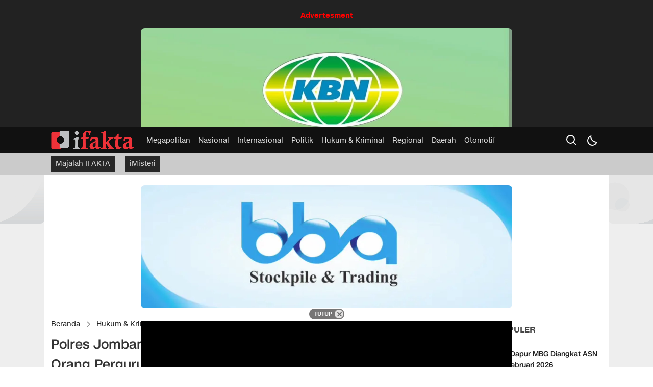

--- FILE ---
content_type: text/html; charset=UTF-8
request_url: https://ifakta.co/2023/01/09/polres-jombang-sudah-tetapkan-lima-tersangka-dari-13-orang-perguruan-silat-yang-berbuat-onar/
body_size: 34287
content:
<!DOCTYPE html>
<html lang="id">
<head>
<meta charset="UTF-8">
<meta name="viewport" content="width=device-width, initial-scale=1.0">
<meta name='robots' content='index, follow, max-image-preview:large, max-snippet:-1, max-video-preview:-1' />

	<!-- This site is optimized with the Yoast SEO plugin v26.8 - https://yoast.com/product/yoast-seo-wordpress/ -->
	<title>Polres Jombang Sudah Tetapkan Lima Tersangka dari 13 Orang Perguruan Silat yang Berbuat Onar &#183; ifakta.co</title>
	<link rel="canonical" href="https://ifakta.co/2023/01/09/polres-jombang-sudah-tetapkan-lima-tersangka-dari-13-orang-perguruan-silat-yang-berbuat-onar/" />
	<meta property="og:locale" content="id_ID" />
	<meta property="og:type" content="article" />
	<meta property="og:title" content="Polres Jombang Sudah Tetapkan Lima Tersangka dari 13 Orang Perguruan Silat yang Berbuat Onar &#183; ifakta.co" />
	<meta property="og:description" content="JOMBANG ifakta.co &#8211; Tidak hanya di wilayah hukum Polres Kediri, 13 orang anggota perguruan silat karena berbuat onar di sejumlah tempat juga diamankan oleh Polres Jombang, Polda Jatim. Ulah ke 13 orang oknum perguruan silat ini hingga mengakibatkan ada dua orang warga terluka. Selain itu sejumlah motor dan bangunan milik warga di jalan yang mereka [&hellip;]" />
	<meta property="og:url" content="https://ifakta.co/2023/01/09/polres-jombang-sudah-tetapkan-lima-tersangka-dari-13-orang-perguruan-silat-yang-berbuat-onar/" />
	<meta property="og:site_name" content="ifakta.co" />
	<meta property="article:publisher" content="https://facebook.com/ifakta.co" />
	<meta property="article:published_time" content="2023-01-09T08:53:55+00:00" />
	<meta property="article:modified_time" content="2023-01-09T08:53:56+00:00" />
	<meta property="og:image" content="https://ifakta.co/wp-content/uploads/2023/01/IMG-20230109-WA0060.jpg" />
	<meta property="og:image:width" content="1600" />
	<meta property="og:image:height" content="1066" />
	<meta property="og:image:type" content="image/jpeg" />
	<meta name="author" content="Mayangsari C. Lukito" />
	<meta name="twitter:card" content="summary_large_image" />
	<meta name="twitter:creator" content="@IFAKTACO" />
	<meta name="twitter:site" content="@IFAKTACO" />
	<meta name="twitter:label1" content="Ditulis oleh" />
	<meta name="twitter:data1" content="Mayangsari C. Lukito" />
	<meta name="twitter:label2" content="Estimasi waktu membaca" />
	<meta name="twitter:data2" content="2 menit" />
	<script type="application/ld+json" class="yoast-schema-graph">{"@context":"https://schema.org","@graph":[{"@type":"Article","@id":"https://ifakta.co/2023/01/09/polres-jombang-sudah-tetapkan-lima-tersangka-dari-13-orang-perguruan-silat-yang-berbuat-onar/#article","isPartOf":{"@id":"https://ifakta.co/2023/01/09/polres-jombang-sudah-tetapkan-lima-tersangka-dari-13-orang-perguruan-silat-yang-berbuat-onar/"},"author":{"name":"Mayangsari C. Lukito","@id":"https://ifakta.co/#/schema/person/093a0da3207fee472202da6ded9319ee"},"headline":"Polres Jombang Sudah Tetapkan Lima Tersangka dari 13 Orang Perguruan Silat yang Berbuat Onar","datePublished":"2023-01-09T08:53:55+00:00","dateModified":"2023-01-09T08:53:56+00:00","mainEntityOfPage":{"@id":"https://ifakta.co/2023/01/09/polres-jombang-sudah-tetapkan-lima-tersangka-dari-13-orang-perguruan-silat-yang-berbuat-onar/"},"wordCount":254,"commentCount":0,"publisher":{"@id":"https://ifakta.co/#organization"},"image":{"@id":"https://ifakta.co/2023/01/09/polres-jombang-sudah-tetapkan-lima-tersangka-dari-13-orang-perguruan-silat-yang-berbuat-onar/#primaryimage"},"thumbnailUrl":"https://ifakta.co/wp-content/uploads/2023/01/IMG-20230109-WA0060.jpg","articleSection":["Hukum &amp; Kriminal"],"inLanguage":"id","potentialAction":[{"@type":"CommentAction","name":"Comment","target":["https://ifakta.co/2023/01/09/polres-jombang-sudah-tetapkan-lima-tersangka-dari-13-orang-perguruan-silat-yang-berbuat-onar/#respond"]}]},{"@type":"WebPage","@id":"https://ifakta.co/2023/01/09/polres-jombang-sudah-tetapkan-lima-tersangka-dari-13-orang-perguruan-silat-yang-berbuat-onar/","url":"https://ifakta.co/2023/01/09/polres-jombang-sudah-tetapkan-lima-tersangka-dari-13-orang-perguruan-silat-yang-berbuat-onar/","name":"Polres Jombang Sudah Tetapkan Lima Tersangka dari 13 Orang Perguruan Silat yang Berbuat Onar &#183; ifakta.co","isPartOf":{"@id":"https://ifakta.co/#website"},"primaryImageOfPage":{"@id":"https://ifakta.co/2023/01/09/polres-jombang-sudah-tetapkan-lima-tersangka-dari-13-orang-perguruan-silat-yang-berbuat-onar/#primaryimage"},"image":{"@id":"https://ifakta.co/2023/01/09/polres-jombang-sudah-tetapkan-lima-tersangka-dari-13-orang-perguruan-silat-yang-berbuat-onar/#primaryimage"},"thumbnailUrl":"https://ifakta.co/wp-content/uploads/2023/01/IMG-20230109-WA0060.jpg","datePublished":"2023-01-09T08:53:55+00:00","dateModified":"2023-01-09T08:53:56+00:00","breadcrumb":{"@id":"https://ifakta.co/2023/01/09/polres-jombang-sudah-tetapkan-lima-tersangka-dari-13-orang-perguruan-silat-yang-berbuat-onar/#breadcrumb"},"inLanguage":"id","potentialAction":[{"@type":"ReadAction","target":["https://ifakta.co/2023/01/09/polres-jombang-sudah-tetapkan-lima-tersangka-dari-13-orang-perguruan-silat-yang-berbuat-onar/"]}]},{"@type":"ImageObject","inLanguage":"id","@id":"https://ifakta.co/2023/01/09/polres-jombang-sudah-tetapkan-lima-tersangka-dari-13-orang-perguruan-silat-yang-berbuat-onar/#primaryimage","url":"https://ifakta.co/wp-content/uploads/2023/01/IMG-20230109-WA0060.jpg","contentUrl":"https://ifakta.co/wp-content/uploads/2023/01/IMG-20230109-WA0060.jpg","width":1600,"height":1066},{"@type":"BreadcrumbList","@id":"https://ifakta.co/2023/01/09/polres-jombang-sudah-tetapkan-lima-tersangka-dari-13-orang-perguruan-silat-yang-berbuat-onar/#breadcrumb","itemListElement":[{"@type":"ListItem","position":1,"name":"Beranda","item":"https://ifakta.co/"},{"@type":"ListItem","position":2,"name":"Polres Jombang Sudah Tetapkan Lima Tersangka dari 13 Orang Perguruan Silat yang Berbuat Onar"}]},{"@type":"WebSite","@id":"https://ifakta.co/#website","url":"https://ifakta.co/","name":"ifakta.co","description":"#pastibenar","publisher":{"@id":"https://ifakta.co/#organization"},"potentialAction":[{"@type":"SearchAction","target":{"@type":"EntryPoint","urlTemplate":"https://ifakta.co/?s={search_term_string}"},"query-input":{"@type":"PropertyValueSpecification","valueRequired":true,"valueName":"search_term_string"}}],"inLanguage":"id"},{"@type":"Organization","@id":"https://ifakta.co/#organization","name":"ifakta.co","url":"https://ifakta.co/","logo":{"@type":"ImageObject","inLanguage":"id","@id":"https://ifakta.co/#/schema/logo/image/","url":"https://ifakta.co/wp-content/uploads/2023/11/LOGO-IFAKTA-e1700912194880.png","contentUrl":"https://ifakta.co/wp-content/uploads/2023/11/LOGO-IFAKTA-e1700912194880.png","width":733,"height":778,"caption":"ifakta.co"},"image":{"@id":"https://ifakta.co/#/schema/logo/image/"},"sameAs":["https://facebook.com/ifakta.co","https://x.com/IFAKTACO","http://ifaktadotco"]},{"@type":"Person","@id":"https://ifakta.co/#/schema/person/093a0da3207fee472202da6ded9319ee","name":"Mayangsari C. Lukito","image":{"@type":"ImageObject","inLanguage":"id","@id":"https://ifakta.co/#/schema/person/image/","url":"https://secure.gravatar.com/avatar/d15584bbee1c3c25a7403848fd59b39c02015297675eabccd8d9bfcc1f9d6520?s=96&d=mm&r=g","contentUrl":"https://secure.gravatar.com/avatar/d15584bbee1c3c25a7403848fd59b39c02015297675eabccd8d9bfcc1f9d6520?s=96&d=mm&r=g","caption":"Mayangsari C. Lukito"},"sameAs":["http://www.ifakta.co"],"url":"https://ifakta.co/author/may-yiank/"}]}</script>
	<!-- / Yoast SEO plugin. -->


<link rel='dns-prefetch' href='//fonts.googleapis.com' />
<link rel="alternate" type="application/rss+xml" title="ifakta.co &raquo; Feed" href="https://ifakta.co/feed/" />
<link rel="alternate" type="application/rss+xml" title="ifakta.co &raquo; Umpan Komentar" href="https://ifakta.co/comments/feed/" />
<link rel="alternate" type="application/rss+xml" title="ifakta.co &raquo; Polres Jombang Sudah Tetapkan Lima Tersangka dari 13 Orang Perguruan Silat yang Berbuat Onar Umpan Komentar" href="https://ifakta.co/2023/01/09/polres-jombang-sudah-tetapkan-lima-tersangka-dari-13-orang-perguruan-silat-yang-berbuat-onar/feed/" />
<link rel="alternate" title="oEmbed (JSON)" type="application/json+oembed" href="https://ifakta.co/wp-json/oembed/1.0/embed?url=https%3A%2F%2Fifakta.co%2F2023%2F01%2F09%2Fpolres-jombang-sudah-tetapkan-lima-tersangka-dari-13-orang-perguruan-silat-yang-berbuat-onar%2F" />
<link rel="alternate" title="oEmbed (XML)" type="text/xml+oembed" href="https://ifakta.co/wp-json/oembed/1.0/embed?url=https%3A%2F%2Fifakta.co%2F2023%2F01%2F09%2Fpolres-jombang-sudah-tetapkan-lima-tersangka-dari-13-orang-perguruan-silat-yang-berbuat-onar%2F&#038;format=xml" />
<style id='wp-img-auto-sizes-contain-inline-css'>
img:is([sizes=auto i],[sizes^="auto," i]){contain-intrinsic-size:3000px 1500px}
/*# sourceURL=wp-img-auto-sizes-contain-inline-css */
</style>
<style id='wp-block-library-inline-css'>
:root{--wp-block-synced-color:#7a00df;--wp-block-synced-color--rgb:122,0,223;--wp-bound-block-color:var(--wp-block-synced-color);--wp-editor-canvas-background:#ddd;--wp-admin-theme-color:#007cba;--wp-admin-theme-color--rgb:0,124,186;--wp-admin-theme-color-darker-10:#006ba1;--wp-admin-theme-color-darker-10--rgb:0,107,160.5;--wp-admin-theme-color-darker-20:#005a87;--wp-admin-theme-color-darker-20--rgb:0,90,135;--wp-admin-border-width-focus:2px}@media (min-resolution:192dpi){:root{--wp-admin-border-width-focus:1.5px}}.wp-element-button{cursor:pointer}:root .has-very-light-gray-background-color{background-color:#eee}:root .has-very-dark-gray-background-color{background-color:#313131}:root .has-very-light-gray-color{color:#eee}:root .has-very-dark-gray-color{color:#313131}:root .has-vivid-green-cyan-to-vivid-cyan-blue-gradient-background{background:linear-gradient(135deg,#00d084,#0693e3)}:root .has-purple-crush-gradient-background{background:linear-gradient(135deg,#34e2e4,#4721fb 50%,#ab1dfe)}:root .has-hazy-dawn-gradient-background{background:linear-gradient(135deg,#faaca8,#dad0ec)}:root .has-subdued-olive-gradient-background{background:linear-gradient(135deg,#fafae1,#67a671)}:root .has-atomic-cream-gradient-background{background:linear-gradient(135deg,#fdd79a,#004a59)}:root .has-nightshade-gradient-background{background:linear-gradient(135deg,#330968,#31cdcf)}:root .has-midnight-gradient-background{background:linear-gradient(135deg,#020381,#2874fc)}:root{--wp--preset--font-size--normal:16px;--wp--preset--font-size--huge:42px}.has-regular-font-size{font-size:1em}.has-larger-font-size{font-size:2.625em}.has-normal-font-size{font-size:var(--wp--preset--font-size--normal)}.has-huge-font-size{font-size:var(--wp--preset--font-size--huge)}.has-text-align-center{text-align:center}.has-text-align-left{text-align:left}.has-text-align-right{text-align:right}.has-fit-text{white-space:nowrap!important}#end-resizable-editor-section{display:none}.aligncenter{clear:both}.items-justified-left{justify-content:flex-start}.items-justified-center{justify-content:center}.items-justified-right{justify-content:flex-end}.items-justified-space-between{justify-content:space-between}.screen-reader-text{border:0;clip-path:inset(50%);height:1px;margin:-1px;overflow:hidden;padding:0;position:absolute;width:1px;word-wrap:normal!important}.screen-reader-text:focus{background-color:#ddd;clip-path:none;color:#444;display:block;font-size:1em;height:auto;left:5px;line-height:normal;padding:15px 23px 14px;text-decoration:none;top:5px;width:auto;z-index:100000}html :where(.has-border-color){border-style:solid}html :where([style*=border-top-color]){border-top-style:solid}html :where([style*=border-right-color]){border-right-style:solid}html :where([style*=border-bottom-color]){border-bottom-style:solid}html :where([style*=border-left-color]){border-left-style:solid}html :where([style*=border-width]){border-style:solid}html :where([style*=border-top-width]){border-top-style:solid}html :where([style*=border-right-width]){border-right-style:solid}html :where([style*=border-bottom-width]){border-bottom-style:solid}html :where([style*=border-left-width]){border-left-style:solid}html :where(img[class*=wp-image-]){height:auto;max-width:100%}:where(figure){margin:0 0 1em}html :where(.is-position-sticky){--wp-admin--admin-bar--position-offset:var(--wp-admin--admin-bar--height,0px)}@media screen and (max-width:600px){html :where(.is-position-sticky){--wp-admin--admin-bar--position-offset:0px}}

/*# sourceURL=wp-block-library-inline-css */
</style><style id='global-styles-inline-css'>
:root{--wp--preset--aspect-ratio--square: 1;--wp--preset--aspect-ratio--4-3: 4/3;--wp--preset--aspect-ratio--3-4: 3/4;--wp--preset--aspect-ratio--3-2: 3/2;--wp--preset--aspect-ratio--2-3: 2/3;--wp--preset--aspect-ratio--16-9: 16/9;--wp--preset--aspect-ratio--9-16: 9/16;--wp--preset--color--black: #000000;--wp--preset--color--cyan-bluish-gray: #abb8c3;--wp--preset--color--white: #ffffff;--wp--preset--color--pale-pink: #f78da7;--wp--preset--color--vivid-red: #cf2e2e;--wp--preset--color--luminous-vivid-orange: #ff6900;--wp--preset--color--luminous-vivid-amber: #fcb900;--wp--preset--color--light-green-cyan: #7bdcb5;--wp--preset--color--vivid-green-cyan: #00d084;--wp--preset--color--pale-cyan-blue: #8ed1fc;--wp--preset--color--vivid-cyan-blue: #0693e3;--wp--preset--color--vivid-purple: #9b51e0;--wp--preset--gradient--vivid-cyan-blue-to-vivid-purple: linear-gradient(135deg,rgb(6,147,227) 0%,rgb(155,81,224) 100%);--wp--preset--gradient--light-green-cyan-to-vivid-green-cyan: linear-gradient(135deg,rgb(122,220,180) 0%,rgb(0,208,130) 100%);--wp--preset--gradient--luminous-vivid-amber-to-luminous-vivid-orange: linear-gradient(135deg,rgb(252,185,0) 0%,rgb(255,105,0) 100%);--wp--preset--gradient--luminous-vivid-orange-to-vivid-red: linear-gradient(135deg,rgb(255,105,0) 0%,rgb(207,46,46) 100%);--wp--preset--gradient--very-light-gray-to-cyan-bluish-gray: linear-gradient(135deg,rgb(238,238,238) 0%,rgb(169,184,195) 100%);--wp--preset--gradient--cool-to-warm-spectrum: linear-gradient(135deg,rgb(74,234,220) 0%,rgb(151,120,209) 20%,rgb(207,42,186) 40%,rgb(238,44,130) 60%,rgb(251,105,98) 80%,rgb(254,248,76) 100%);--wp--preset--gradient--blush-light-purple: linear-gradient(135deg,rgb(255,206,236) 0%,rgb(152,150,240) 100%);--wp--preset--gradient--blush-bordeaux: linear-gradient(135deg,rgb(254,205,165) 0%,rgb(254,45,45) 50%,rgb(107,0,62) 100%);--wp--preset--gradient--luminous-dusk: linear-gradient(135deg,rgb(255,203,112) 0%,rgb(199,81,192) 50%,rgb(65,88,208) 100%);--wp--preset--gradient--pale-ocean: linear-gradient(135deg,rgb(255,245,203) 0%,rgb(182,227,212) 50%,rgb(51,167,181) 100%);--wp--preset--gradient--electric-grass: linear-gradient(135deg,rgb(202,248,128) 0%,rgb(113,206,126) 100%);--wp--preset--gradient--midnight: linear-gradient(135deg,rgb(2,3,129) 0%,rgb(40,116,252) 100%);--wp--preset--font-size--small: 13px;--wp--preset--font-size--medium: 20px;--wp--preset--font-size--large: 36px;--wp--preset--font-size--x-large: 42px;--wp--preset--spacing--20: 0.44rem;--wp--preset--spacing--30: 0.67rem;--wp--preset--spacing--40: 1rem;--wp--preset--spacing--50: 1.5rem;--wp--preset--spacing--60: 2.25rem;--wp--preset--spacing--70: 3.38rem;--wp--preset--spacing--80: 5.06rem;--wp--preset--shadow--natural: 6px 6px 9px rgba(0, 0, 0, 0.2);--wp--preset--shadow--deep: 12px 12px 50px rgba(0, 0, 0, 0.4);--wp--preset--shadow--sharp: 6px 6px 0px rgba(0, 0, 0, 0.2);--wp--preset--shadow--outlined: 6px 6px 0px -3px rgb(255, 255, 255), 6px 6px rgb(0, 0, 0);--wp--preset--shadow--crisp: 6px 6px 0px rgb(0, 0, 0);}:where(.is-layout-flex){gap: 0.5em;}:where(.is-layout-grid){gap: 0.5em;}body .is-layout-flex{display: flex;}.is-layout-flex{flex-wrap: wrap;align-items: center;}.is-layout-flex > :is(*, div){margin: 0;}body .is-layout-grid{display: grid;}.is-layout-grid > :is(*, div){margin: 0;}:where(.wp-block-columns.is-layout-flex){gap: 2em;}:where(.wp-block-columns.is-layout-grid){gap: 2em;}:where(.wp-block-post-template.is-layout-flex){gap: 1.25em;}:where(.wp-block-post-template.is-layout-grid){gap: 1.25em;}.has-black-color{color: var(--wp--preset--color--black) !important;}.has-cyan-bluish-gray-color{color: var(--wp--preset--color--cyan-bluish-gray) !important;}.has-white-color{color: var(--wp--preset--color--white) !important;}.has-pale-pink-color{color: var(--wp--preset--color--pale-pink) !important;}.has-vivid-red-color{color: var(--wp--preset--color--vivid-red) !important;}.has-luminous-vivid-orange-color{color: var(--wp--preset--color--luminous-vivid-orange) !important;}.has-luminous-vivid-amber-color{color: var(--wp--preset--color--luminous-vivid-amber) !important;}.has-light-green-cyan-color{color: var(--wp--preset--color--light-green-cyan) !important;}.has-vivid-green-cyan-color{color: var(--wp--preset--color--vivid-green-cyan) !important;}.has-pale-cyan-blue-color{color: var(--wp--preset--color--pale-cyan-blue) !important;}.has-vivid-cyan-blue-color{color: var(--wp--preset--color--vivid-cyan-blue) !important;}.has-vivid-purple-color{color: var(--wp--preset--color--vivid-purple) !important;}.has-black-background-color{background-color: var(--wp--preset--color--black) !important;}.has-cyan-bluish-gray-background-color{background-color: var(--wp--preset--color--cyan-bluish-gray) !important;}.has-white-background-color{background-color: var(--wp--preset--color--white) !important;}.has-pale-pink-background-color{background-color: var(--wp--preset--color--pale-pink) !important;}.has-vivid-red-background-color{background-color: var(--wp--preset--color--vivid-red) !important;}.has-luminous-vivid-orange-background-color{background-color: var(--wp--preset--color--luminous-vivid-orange) !important;}.has-luminous-vivid-amber-background-color{background-color: var(--wp--preset--color--luminous-vivid-amber) !important;}.has-light-green-cyan-background-color{background-color: var(--wp--preset--color--light-green-cyan) !important;}.has-vivid-green-cyan-background-color{background-color: var(--wp--preset--color--vivid-green-cyan) !important;}.has-pale-cyan-blue-background-color{background-color: var(--wp--preset--color--pale-cyan-blue) !important;}.has-vivid-cyan-blue-background-color{background-color: var(--wp--preset--color--vivid-cyan-blue) !important;}.has-vivid-purple-background-color{background-color: var(--wp--preset--color--vivid-purple) !important;}.has-black-border-color{border-color: var(--wp--preset--color--black) !important;}.has-cyan-bluish-gray-border-color{border-color: var(--wp--preset--color--cyan-bluish-gray) !important;}.has-white-border-color{border-color: var(--wp--preset--color--white) !important;}.has-pale-pink-border-color{border-color: var(--wp--preset--color--pale-pink) !important;}.has-vivid-red-border-color{border-color: var(--wp--preset--color--vivid-red) !important;}.has-luminous-vivid-orange-border-color{border-color: var(--wp--preset--color--luminous-vivid-orange) !important;}.has-luminous-vivid-amber-border-color{border-color: var(--wp--preset--color--luminous-vivid-amber) !important;}.has-light-green-cyan-border-color{border-color: var(--wp--preset--color--light-green-cyan) !important;}.has-vivid-green-cyan-border-color{border-color: var(--wp--preset--color--vivid-green-cyan) !important;}.has-pale-cyan-blue-border-color{border-color: var(--wp--preset--color--pale-cyan-blue) !important;}.has-vivid-cyan-blue-border-color{border-color: var(--wp--preset--color--vivid-cyan-blue) !important;}.has-vivid-purple-border-color{border-color: var(--wp--preset--color--vivid-purple) !important;}.has-vivid-cyan-blue-to-vivid-purple-gradient-background{background: var(--wp--preset--gradient--vivid-cyan-blue-to-vivid-purple) !important;}.has-light-green-cyan-to-vivid-green-cyan-gradient-background{background: var(--wp--preset--gradient--light-green-cyan-to-vivid-green-cyan) !important;}.has-luminous-vivid-amber-to-luminous-vivid-orange-gradient-background{background: var(--wp--preset--gradient--luminous-vivid-amber-to-luminous-vivid-orange) !important;}.has-luminous-vivid-orange-to-vivid-red-gradient-background{background: var(--wp--preset--gradient--luminous-vivid-orange-to-vivid-red) !important;}.has-very-light-gray-to-cyan-bluish-gray-gradient-background{background: var(--wp--preset--gradient--very-light-gray-to-cyan-bluish-gray) !important;}.has-cool-to-warm-spectrum-gradient-background{background: var(--wp--preset--gradient--cool-to-warm-spectrum) !important;}.has-blush-light-purple-gradient-background{background: var(--wp--preset--gradient--blush-light-purple) !important;}.has-blush-bordeaux-gradient-background{background: var(--wp--preset--gradient--blush-bordeaux) !important;}.has-luminous-dusk-gradient-background{background: var(--wp--preset--gradient--luminous-dusk) !important;}.has-pale-ocean-gradient-background{background: var(--wp--preset--gradient--pale-ocean) !important;}.has-electric-grass-gradient-background{background: var(--wp--preset--gradient--electric-grass) !important;}.has-midnight-gradient-background{background: var(--wp--preset--gradient--midnight) !important;}.has-small-font-size{font-size: var(--wp--preset--font-size--small) !important;}.has-medium-font-size{font-size: var(--wp--preset--font-size--medium) !important;}.has-large-font-size{font-size: var(--wp--preset--font-size--large) !important;}.has-x-large-font-size{font-size: var(--wp--preset--font-size--x-large) !important;}
/*# sourceURL=global-styles-inline-css */
</style>

<style id='classic-theme-styles-inline-css'>
/*! This file is auto-generated */
.wp-block-button__link{color:#fff;background-color:#32373c;border-radius:9999px;box-shadow:none;text-decoration:none;padding:calc(.667em + 2px) calc(1.333em + 2px);font-size:1.125em}.wp-block-file__button{background:#32373c;color:#fff;text-decoration:none}
/*# sourceURL=/wp-includes/css/classic-themes.min.css */
</style>
<link rel='stylesheet' id='normalize-css' href='https://ifakta.co/wp-content/themes/wpnews/assets/css/normalize.css?ver=1.0.03' media='all' async='async' />
<link rel='stylesheet' id='cnnsans-css' href='https://ifakta.co/wp-content/themes/wpnews/assets/css/fonts.css?ver=1.0.03' media='all' />
<link rel='stylesheet' id='roboto-css' href='https://fonts.googleapis.com/css2?family=Roboto%3Aital%2Cwght%400%2C400%3B0%2C500%3B0%2C700%3B1%2C400%3B1%2C500%3B1%2C700&#038;display=swap&#038;ver=1.0.03' media='all' />
<link rel='stylesheet' id='slick-css' href='https://ifakta.co/wp-content/themes/wpnews/assets/css/slick.min.css?ver=6.9' media='all' />
<link rel='stylesheet' id='cssdesktop-css' href='https://ifakta.co/wp-content/themes/wpnews/assets/css/style-desktop.css?ver=1.0.03' media='all' async='async' />
<link rel='stylesheet' id='menu-image-css' href='https://ifakta.co/wp-content/themes/wpnews/inc/menu-image/includes/css/menu-image.css?ver=2.9.5' media='all' async='async' />
<link rel='stylesheet' id='wp-block-paragraph-css' href='https://ifakta.co/wp-includes/blocks/paragraph/style.min.css?ver=6.9' media='all' />
<script src="https://ifakta.co/wp-includes/js/jquery/jquery.min.js?ver=3.7.1" id="jquery-core-js"></script>
<script src="https://ifakta.co/wp-includes/js/jquery/jquery-migrate.min.js?ver=3.4.1" id="jquery-migrate-js"></script>
<link rel="https://api.w.org/" href="https://ifakta.co/wp-json/" /><link rel="alternate" title="JSON" type="application/json" href="https://ifakta.co/wp-json/wp/v2/posts/91601" /><link rel="EditURI" type="application/rsd+xml" title="RSD" href="https://ifakta.co/xmlrpc.php?rsd" />
<meta name="generator" content="WordPress 6.9" />
<link rel='shortlink' href='https://ifakta.co/?p=91601' />
		<!-- Custom Logo: hide header text -->
		<style id="custom-logo-css">
			.brand-title, .brand-description {
				position: absolute;
				clip-path: inset(50%);
			}
		</style>
		<meta name="onesignal-plugin" content="wordpress-3.8.0">
  <script src="https://cdn.onesignal.com/sdks/web/v16/OneSignalSDK.page.js" defer></script>
  <script>
          window.OneSignalDeferred = window.OneSignalDeferred || [];
          OneSignalDeferred.push(async function(OneSignal) {
            await OneSignal.init({
              appId: "",
              serviceWorkerOverrideForTypical: true,
              path: "https://ifakta.co/wp-content/plugins/onesignal-free-web-push-notifications/sdk_files/",
              serviceWorkerParam: { scope: "/wp-content/plugins/onesignal-free-web-push-notifications/sdk_files/push/onesignal/" },
              serviceWorkerPath: "OneSignalSDKWorker.js",
            });
          });

          // Unregister the legacy OneSignal service worker to prevent scope conflicts
          if (navigator.serviceWorker) {
            navigator.serviceWorker.getRegistrations().then((registrations) => {
              // Iterate through all registered service workers
              registrations.forEach((registration) => {
                // Check the script URL to identify the specific service worker
                if (registration.active && registration.active.scriptURL.includes('OneSignalSDKWorker.js.php')) {
                  // Unregister the service worker
                  registration.unregister().then((success) => {
                    if (success) {
                      console.log('OneSignalSW: Successfully unregistered:', registration.active.scriptURL);
                    } else {
                      console.log('OneSignalSW: Failed to unregister:', registration.active.scriptURL);
                    }
                  });
                }
              });
            }).catch((error) => {
              console.error('Error fetching service worker registrations:', error);
            });
        }
        </script>
<style type="text/css" id="custom-theme-css">
:root {

}
</style>
<link rel="icon" href="https://ifakta.co/wp-content/uploads/2025/08/cropped-Logo-ifakta.co_-32x32.png" sizes="32x32" />
<link rel="icon" href="https://ifakta.co/wp-content/uploads/2025/08/cropped-Logo-ifakta.co_-192x192.png" sizes="192x192" />
<link rel="apple-touch-icon" href="https://ifakta.co/wp-content/uploads/2025/08/cropped-Logo-ifakta.co_-180x180.png" />
<meta name="msapplication-TileImage" content="https://ifakta.co/wp-content/uploads/2025/08/cropped-Logo-ifakta.co_-270x270.png" />
		<style id="wp-custom-css">
			.billboard {
    text-align: center;
}
div#vfhx9ma {
    display: none !important;
}		</style>
		<script src="https://jsc.mgid.com/site/854839.js" async></script><link rel="profile" href="http://gmpg.org/xfn/11" />
</head>
        <body class="wp-singular post-template-default single single-post postid-91601 single-format-standard wp-custom-logo wp-embed-responsive wp-theme-wpnews category-hukum-dan-kriminal desktop" >
        <div class="content">
	<div class="billboard parallax">
		<div class="container">
			<div class="parallax-box">
				<div class="widget_text widget"><div class="widget_text widget-parallax"><div class="textwidget custom-html-widget"><div style="text-align:center; margin:20px 0;">
  <p style="color:red; font-weight:bold;">Advertesment</p>
  <video autoplay muted loop playsinline controls style="width:100%; max-width:728px; height:auto; border-radius:8px;">
    <source src="https://ifakta.co/wp-content/uploads/2025/07/lv_0_20250707173944.mp4" type="video/mp4">
    Browser lo nggak support video.
  </video>
</div>
</div></div></div>	
			</div>
		</div>
	</div>
	<header class="header">
	<div class="container">
		<div class="header-top">
			<div class="header-left">
				<div class="header-brand">
					<a href="https://ifakta.co/" class="brand-link" rel="home"><img width="1455" height="355" src="https://ifakta.co/wp-content/uploads/2025/08/cropped-Logo-ifakta-website-2.png" class="brand-logo" alt="ifakta.co" decoding="async" fetchpriority="high" srcset="https://ifakta.co/wp-content/uploads/2025/08/cropped-Logo-ifakta-website-2.png 1455w, https://ifakta.co/wp-content/uploads/2025/08/cropped-Logo-ifakta-website-2-768x187.png 768w, https://ifakta.co/wp-content/uploads/2025/08/cropped-Logo-ifakta-website-2-24x6.png 24w, https://ifakta.co/wp-content/uploads/2025/08/cropped-Logo-ifakta-website-2-36x9.png 36w, https://ifakta.co/wp-content/uploads/2025/08/cropped-Logo-ifakta-website-2-48x12.png 48w" sizes="(max-width: 1455px) 100vw, 1455px" /></a>				</div>
				<div class="header-navigation">
												<nav class="menu-home-container"><ul id = "menu-home" class = "widget LinkList"><li id="menu-item-47757" class="menu-item menu-item-type-taxonomy menu-item-object-category menu-item-47757"><a href="https://ifakta.co/megapolitan/" class="menu-image-title-after"><span class="menu-image-title-after menu-image-title">Megapolitan</span></a></li>
<li id="menu-item-47758" class="menu-item menu-item-type-taxonomy menu-item-object-category menu-item-47758"><a href="https://ifakta.co/nasional/" class="menu-image-title-after"><span class="menu-image-title-after menu-image-title">Nasional</span></a></li>
<li id="menu-item-47785" class="menu-item menu-item-type-taxonomy menu-item-object-category menu-item-47785"><a href="https://ifakta.co/internasional/" class="menu-image-title-after"><span class="menu-image-title-after menu-image-title">Internasional</span></a></li>
<li id="menu-item-97558" class="menu-item menu-item-type-taxonomy menu-item-object-category menu-item-97558"><a href="https://ifakta.co/politik/" class="menu-image-title-after"><span class="menu-image-title-after menu-image-title">Politik</span></a></li>
<li id="menu-item-92611" class="menu-item menu-item-type-taxonomy menu-item-object-category current-post-ancestor current-menu-parent current-post-parent menu-item-92611"><a href="https://ifakta.co/hukum-dan-kriminal/" class="menu-image-title-after"><span class="menu-image-title-after menu-image-title">Hukum &amp; Kriminal</span></a></li>
<li id="menu-item-47759" class="menu-item menu-item-type-taxonomy menu-item-object-category menu-item-47759"><a href="https://ifakta.co/regional/" class="menu-image-title-after"><span class="menu-image-title-after menu-image-title">Regional</span></a></li>
<li id="menu-item-92610" class="menu-item menu-item-type-taxonomy menu-item-object-category menu-item-92610"><a href="https://ifakta.co/berita-daerah/" class="menu-image-title-after"><span class="menu-image-title-after menu-image-title">Daerah</span></a></li>
<li id="menu-item-119733" class="menu-item menu-item-type-taxonomy menu-item-object-category menu-item-119733"><a href="https://ifakta.co/otomotif/" class="menu-image-title-after"><span class="menu-image-title-after menu-image-title">Otomotif</span></a></li>
</ul></nav>									</div>
				<div class="header-search">
					<form class="header-search-form" method="get" action="https://ifakta.co/">
						<div class="header-search-wrapper">
							<input  class="header-input-search" type="text" name="s" placeholder="Masukan kata pencarian..." value="" maxlength="50" autocomplete="off">
							<input type="hidden" name="post_type" value="post" />
							<button type="submit" class="btn-search" aria-label="search">
								<svg stroke="currentColor" width="24px" height="24px" viewBox="0 0 24 24" version="1.1" xmlns="http://www.w3.org/2000/svg" xmlns:xlink="http://www.w3.org/1999/xlink">
								    <g id="search" stroke="none" stroke-width="1" fill="none" fill-rule="evenodd" stroke-linecap="round" stroke-linejoin="round">
								        <g transform="translate(3.000000, 3.000000)" stroke="currentColor" stroke-width="2">
								            <circle id="Oval" cx="7.5" cy="7.5" r="7.5"></circle>
								            <path d="M18,18 L12.8,12.8" id="Shape"></path>
								        </g>
								    </g>
								</svg>
							</button>
						</div>
					</form>
				</div>
			</div>
			<div class="header-right">
				<div class="header-search-icon">
					<button class="btn-search" aria-label="search">
						<svg stroke="currentColor" width="24px" height="24px" viewBox="0 0 24 24" version="1.1" xmlns="http://www.w3.org/2000/svg" xmlns:xlink="http://www.w3.org/1999/xlink">
						    <g id="search" stroke="none" stroke-width="1" fill="none" fill-rule="evenodd" stroke-linecap="round" stroke-linejoin="round">
						        <g transform="translate(3.000000, 3.000000)" stroke="currentColor" stroke-width="2">
						            <circle id="Oval" cx="7.5" cy="7.5" r="7.5"></circle>
						            <path d="M18,18 L12.8,12.8" id="Shape"></path>
						        </g>
						    </g>
						</svg>
					</button>
					<button class="btn-close hide" aria-label="close">
						<svg width="24px" height="24px" viewBox="0 0 24 24" version="1.1" xmlns="http://www.w3.org/2000/svg" xmlns:xlink="http://www.w3.org/1999/xlink">
						    <g stroke="currentColor" stroke-width="1" fill="none" fill-rule="evenodd" stroke-linecap="round" stroke-linejoin="round">
						        <g id="x" transform="translate(6.000000, 6.000000)" stroke="currentColor" stroke-width="1.6">
						            <path d="M12,0 L0,12" id="Shape"></path>
						            <path d="M0,0 L12,12" id="Shape"></path>
						        </g>
						    </g>
						</svg>
					</button>
				</div>
				<div class="header-mode">
					<button class="mode" aria-label="Dark Mode">
						<svg class="dark" fill="currentColor" xmlns="http://www.w3.org/2000/svg" height="24" viewBox="0 -960 960 960" width="24"><path d="M524-40q-84 0-157.5-32t-128-86.5Q184-213 152-286.5T120-444q0-146 93-257.5T450-840q-18 99 11 193.5T561-481q71 71 165.5 100T920-370q-26 144-138 237T524-40Zm0-80q88 0 163-44t118-121q-86-8-163-43.5T504-425q-61-61-97-138t-43-163q-77 43-120.5 118.5T200-444q0 135 94.5 229.5T524-120Zm-20-305Z"></path></svg>
						<svg class="light" fill="currentColor" xmlns="http://www.w3.org/2000/svg" height="24" viewBox="0 -960 960 960" width="24"><path d="M480-360q50 0 85-35t35-85q0-50-35-85t-85-35q-50 0-85 35t-35 85q0 50 35 85t85 35Zm0 80q-83 0-141.5-58.5T280-480q0-83 58.5-141.5T480-680q83 0 141.5 58.5T680-480q0 83-58.5 141.5T480-280ZM80-440q-17 0-28.5-11.5T40-480q0-17 11.5-28.5T80-520h80q17 0 28.5 11.5T200-480q0 17-11.5 28.5T160-440H80Zm720 0q-17 0-28.5-11.5T760-480q0-17 11.5-28.5T800-520h80q17 0 28.5 11.5T920-480q0 17-11.5 28.5T880-440h-80ZM480-760q-17 0-28.5-11.5T440-800v-80q0-17 11.5-28.5T480-920q17 0 28.5 11.5T520-880v80q0 17-11.5 28.5T480-760Zm0 720q-17 0-28.5-11.5T440-80v-80q0-17 11.5-28.5T480-200q17 0 28.5 11.5T520-160v80q0 17-11.5 28.5T480-40ZM226-678l-43-42q-12-11-11.5-28t11.5-29q12-12 29-12t28 12l42 43q11 12 11 28t-11 28q-11 12-27.5 11.5T226-678Zm494 495-42-43q-11-12-11-28.5t11-27.5q11-12 27.5-11.5T734-282l43 42q12 11 11.5 28T777-183q-12 12-29 12t-28-12Zm-42-495q-12-11-11.5-27.5T678-734l42-43q11-12 28-11.5t29 11.5q12 12 12 29t-12 28l-43 42q-12 11-28 11t-28-11ZM183-183q-12-12-12-29t12-28l43-42q12-11 28.5-11t27.5 11q12 11 11.5 27.5T282-226l-42 43q-11 12-28 11.5T183-183Zm297-297Z"></path></svg>
					</button>
				</div>
			</div>
		</div>
	</div>
			<div class="header-bottom">
			<div class="container">
				<nav class="menu-top-menus-container"><ul id = "menu-top-menus" class = "widget LinkList"><li id="menu-item-117140" class="menu-item menu-item-type-taxonomy menu-item-object-category menu-item-117140"><a href="https://ifakta.co/news/majalah-ifakta/" class="menu-image-title-after"><span class="menu-image-title-after menu-image-title">Majalah IFAKTA</span></a></li>
<li id="menu-item-125151" class="menu-item menu-item-type-taxonomy menu-item-object-category menu-item-125151"><a href="https://ifakta.co/imisteri/" class="menu-image-title-after"><span class="menu-image-title-after menu-image-title">iMisteri</span></a></li>
</ul></nav>			</div>
		</div>
	</header><div class="main">
	<div class="container">
					<div class="billboard">
				<div class="widget_text widget"><div class="textwidget custom-html-widget">  <video autoplay muted loop playsinline style="width:100%; max-width:728px; height:auto; border-radius:8px;">
    <source src="https://ifakta.co/wp-content/uploads/2025/07/lv_0_20250707180253.mp4" type="video/mp4">
    Browser lo nggak support video.
  </video></div></div>			</div>
				<div class="article-row">
						<div class="article">
				<div class="article-wrapper">
					<div class="article-box">
						<div class="breadcrumb">
							<nav class="breadcrumb-box">
								<ul>
									<li><a href="https://ifakta.co/">Beranda</a></li>
									<li><svg fill="currentColor" xmlns="http://www.w3.org/2000/svg" viewBox="0 0 384 512"><path d="M342.6 233.4c12.5 12.5 12.5 32.8 0 45.3l-192 192c-12.5 12.5-32.8 12.5-45.3 0s-12.5-32.8 0-45.3L274.7 256 105.4 86.6c-12.5-12.5-12.5-32.8 0-45.3s32.8-12.5 45.3 0l192 192z"/></svg><a href="https://ifakta.co/hukum-dan-kriminal/">Hukum &amp; Kriminal</a></li>
								</ul>
							</nav>
						</div>
						<div class="article-detail">
							<div class="article-header">
								<h1>Polres Jombang Sudah Tetapkan Lima Tersangka dari 13 Orang Perguruan Silat yang Berbuat Onar</h1>
								<div class="article-author">Mayangsari C. Lukito | <a href="https://ifakta.co/">ifakta.co</a></div>
								<div class="article-date">9 Januari 2023 15:53 WIB</div>
								<div class="share">
			<div class="share-title">Bagikan </div>
		<div class="share-row">
		<div class="share-box">
			<ul>
								<li>
					<a aria-label="facebook" href="https://web.facebook.com/sharer/sharer.php?u=https://ifakta.co/2023/01/09/polres-jombang-sudah-tetapkan-lima-tersangka-dari-13-orang-perguruan-silat-yang-berbuat-onar/" class="facebook" target="_blank">
						<svg height="24" fill="currentColor" viewBox="0 0 512 512" width="24" xml:space="preserve" xmlns="http://www.w3.org/2000/svg" xmlns:xlink="http://www.w3.org/1999/xlink"><path d="M374.245,285.825l14.104,-91.961l-88.233,0l0,-59.677c0,-25.159 12.325,-49.682 51.845,-49.682l40.117,0l0,-78.291c0,0 -36.408,-6.214 -71.214,-6.214c-72.67,0 -120.165,44.042 -120.165,123.775l0,70.089l-80.777,0l0,91.961l80.777,0l0,222.31c16.197,2.542 32.798,3.865 49.709,3.865c16.911,0 33.512,-1.323 49.708,-3.865l0,-222.31l74.129,0Z"></path></svg>
					</a>
				</li>
				
						<li>
				<a aria-label="twitter" href="https://twitter.com/intent/tweet?text=https://ifakta.co/2023/01/09/polres-jombang-sudah-tetapkan-lima-tersangka-dari-13-orang-perguruan-silat-yang-berbuat-onar/" class="twitter" target="_blank">
						<svg xmlns="http://www.w3.org/2000/svg" width="16" height="16" viewBox="0 0 16 16" fill="none"><path d="M0.0551897 0L5.97805 8.73568L0 16H1.60552L6.70304 9.80469L10.9025 16H16L9.49765 6.40885L14.7708 0H13.1653L8.77266 5.33984L5.15271 0H0.0551897ZM2.51364 1.33333H4.48166L13.5415 14.6667H11.5735L2.51364 1.33333Z" fill="currentColor"></path></svg>
				</a>
			</li>
									<li>
				<a aria-label="whatsapp" href="https://api.whatsapp.com/send/?text=Polres Jombang Sudah Tetapkan Lima Tersangka dari 13 Orang Perguruan Silat yang Berbuat Onar | https://ifakta.co/2023/01/09/polres-jombang-sudah-tetapkan-lima-tersangka-dari-13-orang-perguruan-silat-yang-berbuat-onar/" class="whatsapp" target="_blank">
						<svg height="24" fill="currentColor" viewBox="0 0 56.693 56.693" width="24" xml:space="preserve" xmlns="http://www.w3.org/2000/svg" xmlns:xlink="http://www.w3.org/1999/xlink"><g><path class="st0" d="M46.3802,10.7138c-4.6512-4.6565-10.8365-7.222-17.4266-7.2247c-13.5785,0-24.63,11.0506-24.6353,24.6333   c-0.0019,4.342,1.1325,8.58,3.2884,12.3159l-3.495,12.7657l13.0595-3.4257c3.5982,1.9626,7.6495,2.9971,11.7726,2.9985h0.01   c0.0008,0-0.0006,0,0.0002,0c13.5771,0,24.6293-11.0517,24.635-24.6347C53.5914,21.5595,51.0313,15.3701,46.3802,10.7138z    M28.9537,48.6163h-0.0083c-3.674-0.0014-7.2777-0.9886-10.4215-2.8541l-0.7476-0.4437l-7.7497,2.0328l2.0686-7.5558   l-0.4869-0.7748c-2.0496-3.26-3.1321-7.028-3.1305-10.8969c0.0044-11.2894,9.19-20.474,20.4842-20.474   c5.469,0.0017,10.6101,2.1344,14.476,6.0047c3.8658,3.8703,5.9936,9.0148,5.9914,14.4859   C49.4248,39.4307,40.2395,48.6163,28.9537,48.6163z"/><path class="st0" d="M40.1851,33.281c-0.6155-0.3081-3.6419-1.797-4.2061-2.0026c-0.5642-0.2054-0.9746-0.3081-1.3849,0.3081   c-0.4103,0.6161-1.59,2.0027-1.9491,2.4136c-0.359,0.4106-0.7182,0.4623-1.3336,0.1539c-0.6155-0.3081-2.5989-0.958-4.95-3.0551   c-1.83-1.6323-3.0653-3.6479-3.4245-4.2643c-0.359-0.6161-0.0382-0.9492,0.27-1.2562c0.2769-0.2759,0.6156-0.7189,0.9234-1.0784   c0.3077-0.3593,0.4103-0.6163,0.6155-1.0268c0.2052-0.4109,0.1027-0.7704-0.0513-1.0784   c-0.1539-0.3081-1.3849-3.3379-1.8978-4.5706c-0.4998-1.2001-1.0072-1.0375-1.3851-1.0566   c-0.3585-0.0179-0.7694-0.0216-1.1797-0.0216s-1.0773,0.1541-1.6414,0.7702c-0.5642,0.6163-2.1545,2.1056-2.1545,5.1351   c0,3.0299,2.2057,5.9569,2.5135,6.3676c0.3077,0.411,4.3405,6.6282,10.5153,9.2945c1.4686,0.6343,2.6152,1.013,3.5091,1.2966   c1.4746,0.4686,2.8165,0.4024,3.8771,0.2439c1.1827-0.1767,3.6419-1.489,4.1548-2.9267c0.513-1.438,0.513-2.6706,0.359-2.9272   C41.211,33.7433,40.8006,33.5892,40.1851,33.281z"/></g></svg>
				</a>
			</li>
									<li>
				<a aria-label="telegram" href="https://t.me/share/url?url=https://ifakta.co/2023/01/09/polres-jombang-sudah-tetapkan-lima-tersangka-dari-13-orang-perguruan-silat-yang-berbuat-onar/&text=Polres Jombang Sudah Tetapkan Lima Tersangka dari 13 Orang Perguruan Silat yang Berbuat Onar" class="telegram" target="_blank">
						<svg height="24" version="1.1" viewBox="0 0 512 512" width="24" xml:space="preserve" xmlns="http://www.w3.org/2000/svg" xmlns:xlink="http://www.w3.org/1999/xlink"><g id="_x33_35-telegram"><g><g><path d="M484.689,98.231l-69.417,327.37c-5.237,23.105-18.895,28.854-38.304,17.972L271.2,365.631     l-51.034,49.086c-5.646,5.647-10.371,10.372-21.256,10.372l7.598-107.722L402.539,140.23c8.523-7.598-1.848-11.809-13.247-4.21     L146.95,288.614L42.619,255.96c-22.694-7.086-23.104-22.695,4.723-33.579L455.423,65.166     C474.316,58.081,490.85,69.375,484.689,98.231z" fill="currentColor"/></g></g></g></svg>
				</a>
			</li>
									<li>
				<a aria-label="copylink" href="#!" class="copylink" data-url="https://ifakta.co/2023/01/09/polres-jombang-sudah-tetapkan-lima-tersangka-dari-13-orang-perguruan-silat-yang-berbuat-onar/" data-title="URL Berhasil disalin">
				<svg width="19" height="19" viewBox="0 0 19 19" fill="none" xmlns="http://www.w3.org/2000/svg"><path d="m6.5 12.5 6-6M11.5 13.658l-2.567 2.567a4.353 4.353 0 0 1-7.433-3.08c0-1.154.459-2.262 1.275-3.078L5.342 7.5M13.658 11.5l2.567-2.567a4.354 4.354 0 1 0-6.158-6.158L7.5 5.342" stroke="currentColor" stroke-width="2" stroke-linecap="round" stroke-linejoin="round"></path></svg>
				</a>
			</li>
						</ul>
		</div>
	</div>
</div>							</div>
																	<div class="article-featured">
											<figure>
												<div class="image-box">
												<a class="spotlight" aria-label="Gambar Unggulan" data-description="" href="https://ifakta.co/wp-content/uploads/2023/01/IMG-20230109-WA0060.jpg" >
													<img width="1600" height="1066" src="https://ifakta.co/wp-content/uploads/2023/01/IMG-20230109-WA0060.jpg" class="featured-image wp-post-image" alt="" decoding="async" srcset="https://ifakta.co/wp-content/uploads/2023/01/IMG-20230109-WA0060.jpg 1600w, https://ifakta.co/wp-content/uploads/2023/01/IMG-20230109-WA0060-768x512.jpg 768w, https://ifakta.co/wp-content/uploads/2023/01/IMG-20230109-WA0060-1536x1023.jpg 1536w" sizes="(max-width: 1600px) 100vw, 1600px" />													</a>	
												</div>
																						</figure>
										</div>
																							<div class="article-content notfull">
								<div class="article-box">
									<div class="article-text">
										
<p></p>



<p><strong>JOMBANG ifakta.co  &#8211; </strong>Tidak hanya di wilayah hukum Polres Kediri, 13 orang anggota perguruan silat karena berbuat onar di sejumlah tempat juga diamankan oleh Polres Jombang, Polda Jatim.</p>



<p>Ulah ke 13 orang oknum perguruan silat ini hingga mengakibatkan ada dua orang warga terluka. Selain itu sejumlah motor dan bangunan milik warga di jalan yang mereka lalui mengalami kerusakan.</p><div class='code-block code-block-3' style='margin: 8px 0; clear: both;'>
</div>
<div class='code-block code-block-1' style='margin: 8px 0; clear: both;'>
<div style="text-align:center; margin:20px 0;">
  <p style="color:red; font-weight:bold;">Iklan</p>
  <video autoplay muted loop playsinline controls style="width:100%; max-width:728px; height:auto; border-radius:8px;">
    <source src="https://ifakta.co/wp-content/uploads/2025/07/lv_0_20250707184512.mp4" type="video/mp4">
    Browser lo nggak support video.
  </video>
</div>



</div>




<p>Kapolres Jombang AKBP Moh. Nurhidayat melalui Kasat Reskrim Polres Jombang AKP Giadi Nugraha mengungkapkan, belasan pesilat tersebut membuat kerusuhan di tiga lokasi di wilayah Kecamatan Perak, Minggu (8/1/2023).</p>



<p>AKP Giadi menjelaskan, belasan pesilat tersebut mengikuti acara pembaiatan yang digelar perguruan, di daerah Mojoagung, Kabupaten Jombang.</p><div class='code-block code-block-4' style='margin: 8px 0; clear: both;'>
</div>




<p>Selepas acara pembaiatan, belasan orang tersebut melakukan konvoi hingga ke wilayah Kecamatan Perak, Kabupaten Jombang.</p>



<p>“Mereka dari acara perguruan (silat), di Mojoagung, kemudian mereka arak-arakan. Ada tiga TKP, semuanya ada di Kecamatan Perak,” kata Giadi, di Mapolres Jombang,Polda Jatim, Senin (9/1/2023).</p>



<p>Kasat Reskrim Polres Jombang menyebut, akibat ulah oknum anggota perguruan silat ini, terdapat lebih dari dua korban.</p><div class='code-block code-block-5' style='margin: 8px 0; clear: both;'>
</div>




<p>“Korban lebih dari dua orang. Kemudian barang yang rusak, antara lain ada motor ada juga bangunan. Dari ketiga TKP tersebut sudah ada yang melaporkan, hari ini kami lakukan pemeriksaan,” jelas AKP Giadi.</p>



<p>AKP Giadi menjelaskan, dari 13 pesilat yang diringkus Polisi, 3 di antaranya merupakan anak di bawah umur.</p>



<p>Adapun dari belasan pesilat tersebut, 5 di antaranya telah ditetapkan sebagai tersangka dan dijerat dengan pasal 170 KUHP tentang pengeroyokan.</p>



<p>“Sementara Lima orang sudah kita tetapkan tersangka, sementara yang lain masih kami dalami,” pungkas AKP Giadi. </p>



<p>(MAYANG).</p>
									</div>
																	</div>
																											<div class="article-adv">
										<div class="sticky-post">
										<div class="widget_text widget"><div class="textwidget custom-html-widget"><div class="banner ads160600">
</div></div></div>										</div>
										</div>
																									</div>
							<div class="share">
			<div class="share-title">Bagikan </div>
		<div class="share-row">
		<div class="share-box">
			<ul>
								<li>
					<a aria-label="facebook" href="https://web.facebook.com/sharer/sharer.php?u=https://ifakta.co/2023/01/09/polres-jombang-sudah-tetapkan-lima-tersangka-dari-13-orang-perguruan-silat-yang-berbuat-onar/" class="facebook" target="_blank">
						<svg height="24" fill="currentColor" viewBox="0 0 512 512" width="24" xml:space="preserve" xmlns="http://www.w3.org/2000/svg" xmlns:xlink="http://www.w3.org/1999/xlink"><path d="M374.245,285.825l14.104,-91.961l-88.233,0l0,-59.677c0,-25.159 12.325,-49.682 51.845,-49.682l40.117,0l0,-78.291c0,0 -36.408,-6.214 -71.214,-6.214c-72.67,0 -120.165,44.042 -120.165,123.775l0,70.089l-80.777,0l0,91.961l80.777,0l0,222.31c16.197,2.542 32.798,3.865 49.709,3.865c16.911,0 33.512,-1.323 49.708,-3.865l0,-222.31l74.129,0Z"></path></svg>
					</a>
				</li>
				
						<li>
				<a aria-label="twitter" href="https://twitter.com/intent/tweet?text=https://ifakta.co/2023/01/09/polres-jombang-sudah-tetapkan-lima-tersangka-dari-13-orang-perguruan-silat-yang-berbuat-onar/" class="twitter" target="_blank">
						<svg xmlns="http://www.w3.org/2000/svg" width="16" height="16" viewBox="0 0 16 16" fill="none"><path d="M0.0551897 0L5.97805 8.73568L0 16H1.60552L6.70304 9.80469L10.9025 16H16L9.49765 6.40885L14.7708 0H13.1653L8.77266 5.33984L5.15271 0H0.0551897ZM2.51364 1.33333H4.48166L13.5415 14.6667H11.5735L2.51364 1.33333Z" fill="currentColor"></path></svg>
				</a>
			</li>
									<li>
				<a aria-label="whatsapp" href="https://api.whatsapp.com/send/?text=Polres Jombang Sudah Tetapkan Lima Tersangka dari 13 Orang Perguruan Silat yang Berbuat Onar | https://ifakta.co/2023/01/09/polres-jombang-sudah-tetapkan-lima-tersangka-dari-13-orang-perguruan-silat-yang-berbuat-onar/" class="whatsapp" target="_blank">
						<svg height="24" fill="currentColor" viewBox="0 0 56.693 56.693" width="24" xml:space="preserve" xmlns="http://www.w3.org/2000/svg" xmlns:xlink="http://www.w3.org/1999/xlink"><g><path class="st0" d="M46.3802,10.7138c-4.6512-4.6565-10.8365-7.222-17.4266-7.2247c-13.5785,0-24.63,11.0506-24.6353,24.6333   c-0.0019,4.342,1.1325,8.58,3.2884,12.3159l-3.495,12.7657l13.0595-3.4257c3.5982,1.9626,7.6495,2.9971,11.7726,2.9985h0.01   c0.0008,0-0.0006,0,0.0002,0c13.5771,0,24.6293-11.0517,24.635-24.6347C53.5914,21.5595,51.0313,15.3701,46.3802,10.7138z    M28.9537,48.6163h-0.0083c-3.674-0.0014-7.2777-0.9886-10.4215-2.8541l-0.7476-0.4437l-7.7497,2.0328l2.0686-7.5558   l-0.4869-0.7748c-2.0496-3.26-3.1321-7.028-3.1305-10.8969c0.0044-11.2894,9.19-20.474,20.4842-20.474   c5.469,0.0017,10.6101,2.1344,14.476,6.0047c3.8658,3.8703,5.9936,9.0148,5.9914,14.4859   C49.4248,39.4307,40.2395,48.6163,28.9537,48.6163z"/><path class="st0" d="M40.1851,33.281c-0.6155-0.3081-3.6419-1.797-4.2061-2.0026c-0.5642-0.2054-0.9746-0.3081-1.3849,0.3081   c-0.4103,0.6161-1.59,2.0027-1.9491,2.4136c-0.359,0.4106-0.7182,0.4623-1.3336,0.1539c-0.6155-0.3081-2.5989-0.958-4.95-3.0551   c-1.83-1.6323-3.0653-3.6479-3.4245-4.2643c-0.359-0.6161-0.0382-0.9492,0.27-1.2562c0.2769-0.2759,0.6156-0.7189,0.9234-1.0784   c0.3077-0.3593,0.4103-0.6163,0.6155-1.0268c0.2052-0.4109,0.1027-0.7704-0.0513-1.0784   c-0.1539-0.3081-1.3849-3.3379-1.8978-4.5706c-0.4998-1.2001-1.0072-1.0375-1.3851-1.0566   c-0.3585-0.0179-0.7694-0.0216-1.1797-0.0216s-1.0773,0.1541-1.6414,0.7702c-0.5642,0.6163-2.1545,2.1056-2.1545,5.1351   c0,3.0299,2.2057,5.9569,2.5135,6.3676c0.3077,0.411,4.3405,6.6282,10.5153,9.2945c1.4686,0.6343,2.6152,1.013,3.5091,1.2966   c1.4746,0.4686,2.8165,0.4024,3.8771,0.2439c1.1827-0.1767,3.6419-1.489,4.1548-2.9267c0.513-1.438,0.513-2.6706,0.359-2.9272   C41.211,33.7433,40.8006,33.5892,40.1851,33.281z"/></g></svg>
				</a>
			</li>
									<li>
				<a aria-label="telegram" href="https://t.me/share/url?url=https://ifakta.co/2023/01/09/polres-jombang-sudah-tetapkan-lima-tersangka-dari-13-orang-perguruan-silat-yang-berbuat-onar/&text=Polres Jombang Sudah Tetapkan Lima Tersangka dari 13 Orang Perguruan Silat yang Berbuat Onar" class="telegram" target="_blank">
						<svg height="24" version="1.1" viewBox="0 0 512 512" width="24" xml:space="preserve" xmlns="http://www.w3.org/2000/svg" xmlns:xlink="http://www.w3.org/1999/xlink"><g id="_x33_35-telegram"><g><g><path d="M484.689,98.231l-69.417,327.37c-5.237,23.105-18.895,28.854-38.304,17.972L271.2,365.631     l-51.034,49.086c-5.646,5.647-10.371,10.372-21.256,10.372l7.598-107.722L402.539,140.23c8.523-7.598-1.848-11.809-13.247-4.21     L146.95,288.614L42.619,255.96c-22.694-7.086-23.104-22.695,4.723-33.579L455.423,65.166     C474.316,58.081,490.85,69.375,484.689,98.231z" fill="currentColor"/></g></g></g></svg>
				</a>
			</li>
									<li>
				<a aria-label="copylink" href="#!" class="copylink" data-url="https://ifakta.co/2023/01/09/polres-jombang-sudah-tetapkan-lima-tersangka-dari-13-orang-perguruan-silat-yang-berbuat-onar/" data-title="URL Berhasil disalin">
				<svg width="19" height="19" viewBox="0 0 19 19" fill="none" xmlns="http://www.w3.org/2000/svg"><path d="m6.5 12.5 6-6M11.5 13.658l-2.567 2.567a4.353 4.353 0 0 1-7.433-3.08c0-1.154.459-2.262 1.275-3.078L5.342 7.5M13.658 11.5l2.567-2.567a4.354 4.354 0 1 0-6.158-6.158L7.5 5.342" stroke="currentColor" stroke-width="2" stroke-linecap="round" stroke-linejoin="round"></path></svg>
				</a>
			</li>
						</ul>
		</div>
	</div>
</div>								<div id="respond" class="comment-respond">
		<h3 id="reply-title" class="comment-reply-title">Tinggalkan Balasan</h3><form action="https://ifakta.co/wp-comments-post.php" method="post" id="commentform" class="comment-form"><p class="comment-notes"><span id="email-notes">Alamat email Anda tidak akan dipublikasikan.</span> <span class="required-field-message">Ruas yang wajib ditandai <span class="required">*</span></span></p><input id="author" name="author" type="text" value="" size="30" maxlength="245"  placeholder="Tulis Nama"/>
<input id="email" name="email" type="text" value="" size="30" maxlength="100" aria-describedby="email-notes"  placeholder="Tulis Email"/>
<textarea autocomplete="new-password"  id="c27ba6e258"  name="c27ba6e258"   cols="45" rows="3" maxlength="65525" aria-required="true" required="required" placeholder="Tulis Komentar *"></textarea><textarea id="comment" aria-label="hp-comment" aria-hidden="true" name="comment" autocomplete="new-password" style="padding:0 !important;clip:rect(1px, 1px, 1px, 1px) !important;position:absolute !important;white-space:nowrap !important;height:1px !important;width:1px !important;overflow:hidden !important;" tabindex="-1"></textarea><script data-noptimize>document.getElementById("comment").setAttribute( "id", "a066ad1cd6b6bd197a56d28ffcacf83f" );document.getElementById("c27ba6e258").setAttribute( "id", "comment" );</script><input type="hidden" name="ab_init_time" value="1769769379" /><p class="form-submit"><input name="submit" type="submit" id="submit" class="submit" value="Kirim Komentar" /> <input type='hidden' name='comment_post_ID' value='91601' id='comment_post_ID' />
<input type='hidden' name='comment_parent' id='comment_parent' value='0' />
</p></form>	</div><!-- #respond -->
	<div id="comments" class="commentsArea">
       <div class="notif">
        <div class="notif-image"><svg fill="currentColor" version="1.1" viewBox="0 0 24 24" xml:space="preserve" xmlns="http://www.w3.org/2000/svg" xmlns:xlink="http://www.w3.org/1999/xlink"><g id="info"/><g id="icons"><path d="M20,1H4C1.8,1,0,2.8,0,5v10c0,2.2,1.8,4,4,4v3c0,0.9,1.1,1.3,1.7,0.7L9.4,19H20c2.2,0,4-1.8,4-4V5   C24,2.8,22.2,1,20,1z M14,13H8c-0.6,0-1-0.4-1-1c0-0.6,0.4-1,1-1h6c0.6,0,1,0.4,1,1C15,12.6,14.6,13,14,13z M16,9H8   C7.4,9,7,8.6,7,8c0-0.6,0.4-1,1-1h8c0.6,0,1,0.4,1,1C17,8.6,16.6,9,16,9z" id="message"/></g></svg></div>
        <div class="notif-header">Belum ada komentar disini</div>
        <div class="notif-text">Jadilah yang pertama berkomentar disini</div>
       </div>
    </div>																					<div class="widget_text widget"><div class="textwidget custom-html-widget"><div style="text-align:center; margin:20px 0;">
  <p style="color:red; font-weight:bold;">Iklan</p>
  <video autoplay muted loop playsinline controls style="width:100%; max-width:728px; height:auto; border-radius:8px;">
    <source src=" https://ifakta.co/wp-content/uploads/2026/01/lv_0_20260115175603.mp4
" type="video/mp4">
    Browser lo nggak support video.
  </video>
</div></div></div>    		<div class="widget related">
							<div class="widget-header">
					<div class="header-box">
						<h3 class="widget-title">Artikel Terkait</h3>
					</div>
				</div>
						<div class="widget-content">
				<div class="related-box">
									<div class="media">
							<div class="media-text">
								<h2 class="media-title">
									<a href="https://ifakta.co/2026/01/30/kapolresta-sleman-dinonaktifkan-sementara-usai-polemik-kasus-hogi-minaya/" class="media-link">Kapolresta Sleman Dinonaktifkan Sementara Usai Polemik Kasus Hogi Minaya</a>
								</h2>
							</div>
						</div>
											<div class="media">
							<div class="media-text">
								<h2 class="media-title">
									<a href="https://ifakta.co/2026/01/30/kasus-es-jadul-viral-babinsa-koramil-kemayoran-dijatuhi-hukuman-berat/" class="media-link">Kasus Es Jadul Viral, Babinsa Koramil Kemayoran Dijatuhi Hukuman Berat</a>
								</h2>
							</div>
						</div>
											<div class="media">
							<div class="media-text">
								<h2 class="media-title">
									<a href="https://ifakta.co/2026/01/29/komisi-i-dpr-ri-minta-penanganan-wni-terlibat-scam-di-kamboja-dilihat-proporsional/" class="media-link">Komisi I DPR RI Minta Penanganan WNI Terlibat Scam di Kamboja Dilihat Proporsional</a>
								</h2>
							</div>
						</div>
											<div class="media">
							<div class="media-text">
								<h2 class="media-title">
									<a href="https://ifakta.co/2026/01/24/skandal-sunyi-pengoplosan-gas-subsidi-di-wilayah-hukum-polda-metro-jaya/" class="media-link">Skandal Sunyi Pengoplosan Gas Subsidi di Wilayah Hukum Polda Metro Jaya</a>
								</h2>
							</div>
						</div>
											<div class="media">
							<div class="media-text">
								<h2 class="media-title">
									<a href="https://ifakta.co/2026/01/22/pengacara-marcella-santoso-akui-bayar-buzzer-rp5975-juta-per-bulan-bela-harvey-moeis/" class="media-link">Pengacara Marcella Santoso Akui Bayar Buzzer Rp597,5 Juta per Bulan Bela Harvey Moeis</a>
								</h2>
							</div>
						</div>
									</div>
			</div>
		</div>
		<div class="widget_text widget"><div class="textwidget custom-html-widget"><div style="text-align:center; margin:20px 0;">
  <p style="color:red; font-weight:bold;">Iklan</p>
  <video autoplay muted loop playsinline controls style="width:100%; max-width:728px; height:auto; border-radius:8px;">
    <source src="https://ifakta.co/wp-content/uploads/2025/12/lv_0_20251229170517.mp4">
    Browser lo nggak support video.
  </video>
</div></div></div>		<div class="widget inline-grid grid column3">
							<div class="widget-header">
					<div class="header-box">
						<h3 class="widget-title">Berita Utama</h3>
					</div>
																			</div>
						<div class="widget-content">
				<div class="grid-box">
									<div class="grid-item media">
							<div class="media-image">
																								<img width="270" height="152" src="https://ifakta.co/wp-content/uploads/2026/01/Kapolres-Sleman-270x152.jpg" class="attachment-image_270_152 size-image_270_152 wp-post-image" alt="" decoding="async" srcset="https://ifakta.co/wp-content/uploads/2026/01/Kapolres-Sleman-270x152.jpg 270w, https://ifakta.co/wp-content/uploads/2026/01/Kapolres-Sleman-200x112.jpg 200w, https://ifakta.co/wp-content/uploads/2026/01/Kapolres-Sleman-24x14.jpg 24w" sizes="(max-width: 270px) 100vw, 270px" />							</div>
							<div class="media-text">
								<h2 class="media-title">
									<a href="https://ifakta.co/2026/01/30/kapolresta-sleman-dinonaktifkan-sementara-usai-polemik-kasus-hogi-minaya/" class="media-link">Kapolresta Sleman Dinonaktifkan Sementara Usai Polemik Kasus Hogi Minaya</a>
								</h2>
																		<span class="media-category">Hukum &amp; Kriminal </span>
																</div>
						</div>
											<div class="grid-item media">
							<div class="media-image">
																								<img width="270" height="152" src="https://ifakta.co/wp-content/uploads/2026/01/Kodim-Jakpus-270x152.jpg" class="attachment-image_270_152 size-image_270_152 wp-post-image" alt="" decoding="async" srcset="https://ifakta.co/wp-content/uploads/2026/01/Kodim-Jakpus-270x152.jpg 270w, https://ifakta.co/wp-content/uploads/2026/01/Kodim-Jakpus-200x112.jpg 200w, https://ifakta.co/wp-content/uploads/2026/01/Kodim-Jakpus-300x170.jpg 300w, https://ifakta.co/wp-content/uploads/2026/01/Kodim-Jakpus-768x432.jpg 768w, https://ifakta.co/wp-content/uploads/2026/01/Kodim-Jakpus-24x14.jpg 24w, https://ifakta.co/wp-content/uploads/2026/01/Kodim-Jakpus-36x20.jpg 36w, https://ifakta.co/wp-content/uploads/2026/01/Kodim-Jakpus-48x27.jpg 48w, https://ifakta.co/wp-content/uploads/2026/01/Kodim-Jakpus.jpg 1280w" sizes="(max-width: 270px) 100vw, 270px" />							</div>
							<div class="media-text">
								<h2 class="media-title">
									<a href="https://ifakta.co/2026/01/30/kasus-es-jadul-viral-babinsa-koramil-kemayoran-dijatuhi-hukuman-berat/" class="media-link">Kasus Es Jadul Viral, Babinsa Koramil Kemayoran Dijatuhi Hukuman Berat</a>
								</h2>
																		<span class="media-category">Hukum &amp; Kriminal </span>
																</div>
						</div>
											<div class="grid-item media">
							<div class="media-image">
																								<img width="270" height="152" src="https://ifakta.co/wp-content/uploads/2026/01/FB_IMG_1769700425085-270x152.jpg" class="attachment-image_270_152 size-image_270_152 wp-post-image" alt="" decoding="async" loading="lazy" srcset="https://ifakta.co/wp-content/uploads/2026/01/FB_IMG_1769700425085-270x152.jpg 270w, https://ifakta.co/wp-content/uploads/2026/01/FB_IMG_1769700425085-200x112.jpg 200w, https://ifakta.co/wp-content/uploads/2026/01/FB_IMG_1769700425085-300x170.jpg 300w" sizes="auto, (max-width: 270px) 100vw, 270px" />							</div>
							<div class="media-text">
								<h2 class="media-title">
									<a href="https://ifakta.co/2026/01/29/presiden-prabowo-bahas-pembangunan-141-ribu-rumah-subsidi-serap-80-ribu-tenaga-kerja/" class="media-link">Presiden Prabowo Bahas Pembangunan 141 Ribu Rumah Subsidi, Serap 80 Ribu Tenaga Kerja</a>
								</h2>
																		<span class="media-category">Nasional </span>
																</div>
						</div>
									</div>
							</div>
		</div>
	<div class="widget_text widget"><div class="textwidget custom-html-widget"><div style="text-align:center; margin:20px 0;">
  <p style="color:red; font-weight:bold;">Iklan</p>
<!-- VIDEO tanpa tombol -->
  <video autoplay muted loop playsinline style="width:100%; max-width:728px; height:auto; border-radius:8px;">
    <source src="https://ifakta.co/wp-content/uploads/2025/07/lv_0_20250712080911-1.mp4" type="video/mp4">
    Browser lo nggak support video.
  </video>
</div></div></div>		<div class="widget indeks">
							<div class="widget-header">
					<div class="header-box">
						<h3 class="widget-title">Berita Terbaru</h3>
					</div>
				</div>
						<div class="widget-content">
										<div class="article-item media">
							<div class="media-image">
																								<img width="270" height="152" src="https://ifakta.co/wp-content/uploads/2026/01/Kapolres-Sleman-270x152.jpg" class="attachment-image_270_152 size-image_270_152 wp-post-image" alt="" decoding="async" loading="lazy" srcset="https://ifakta.co/wp-content/uploads/2026/01/Kapolres-Sleman-270x152.jpg 270w, https://ifakta.co/wp-content/uploads/2026/01/Kapolres-Sleman-200x112.jpg 200w, https://ifakta.co/wp-content/uploads/2026/01/Kapolres-Sleman-24x14.jpg 24w" sizes="auto, (max-width: 270px) 100vw, 270px" />							</div>
							<div class="media-text">
								<h2 class="media-title">
									<a href="https://ifakta.co/2026/01/30/kapolresta-sleman-dinonaktifkan-sementara-usai-polemik-kasus-hogi-minaya/" class="media-link">Kapolresta Sleman Dinonaktifkan Sementara Usai Polemik Kasus Hogi Minaya</a>
								</h2>
								<div class="media-more">
																			<span class="media-category">Hukum &amp; Kriminal</span>
																	</div>
							</div>
						</div>
											<div class="article-item media">
							<div class="media-image">
																								<img width="270" height="152" src="https://ifakta.co/wp-content/uploads/2026/01/Kodim-Jakpus-270x152.jpg" class="attachment-image_270_152 size-image_270_152 wp-post-image" alt="" decoding="async" loading="lazy" srcset="https://ifakta.co/wp-content/uploads/2026/01/Kodim-Jakpus-270x152.jpg 270w, https://ifakta.co/wp-content/uploads/2026/01/Kodim-Jakpus-200x112.jpg 200w, https://ifakta.co/wp-content/uploads/2026/01/Kodim-Jakpus-300x170.jpg 300w, https://ifakta.co/wp-content/uploads/2026/01/Kodim-Jakpus-768x432.jpg 768w, https://ifakta.co/wp-content/uploads/2026/01/Kodim-Jakpus-24x14.jpg 24w, https://ifakta.co/wp-content/uploads/2026/01/Kodim-Jakpus-36x20.jpg 36w, https://ifakta.co/wp-content/uploads/2026/01/Kodim-Jakpus-48x27.jpg 48w, https://ifakta.co/wp-content/uploads/2026/01/Kodim-Jakpus.jpg 1280w" sizes="auto, (max-width: 270px) 100vw, 270px" />							</div>
							<div class="media-text">
								<h2 class="media-title">
									<a href="https://ifakta.co/2026/01/30/kasus-es-jadul-viral-babinsa-koramil-kemayoran-dijatuhi-hukuman-berat/" class="media-link">Kasus Es Jadul Viral, Babinsa Koramil Kemayoran Dijatuhi Hukuman Berat</a>
								</h2>
								<div class="media-more">
																			<span class="media-category">Hukum &amp; Kriminal</span>
																	</div>
							</div>
						</div>
											<div class="article-item media">
							<div class="media-image">
																								<img width="270" height="152" src="https://ifakta.co/wp-content/uploads/2026/01/Es-gabusspons-270x152.jpg" class="attachment-image_270_152 size-image_270_152 wp-post-image" alt="" decoding="async" loading="lazy" srcset="https://ifakta.co/wp-content/uploads/2026/01/Es-gabusspons-270x152.jpg 270w, https://ifakta.co/wp-content/uploads/2026/01/Es-gabusspons-200x112.jpg 200w, https://ifakta.co/wp-content/uploads/2026/01/Es-gabusspons-300x170.jpg 300w" sizes="auto, (max-width: 270px) 100vw, 270px" />							</div>
							<div class="media-text">
								<h2 class="media-title">
									<a href="https://ifakta.co/2026/01/30/es-gabus-bukan-dari-spons-ini-resep-dan-cara-membuatnya/" class="media-link">Es Gabus Bukan dari Spons, Ini Resep dan Cara Membuatnya</a>
								</h2>
								<div class="media-more">
																			<span class="media-category">Berita Daerah</span>
																	</div>
							</div>
						</div>
											<div class="article-item media">
							<div class="media-image">
																								<img width="174" height="152" src="https://ifakta.co/wp-content/uploads/2026/01/Film-jangan-seperti-bapak-174x152.jpg" class="attachment-image_270_152 size-image_270_152 wp-post-image" alt="" decoding="async" loading="lazy" />							</div>
							<div class="media-text">
								<h2 class="media-title">
									<a href="https://ifakta.co/2026/01/30/sinopsis-film-jangan-seperti-bapak-drama-action-yang-satukan-konflik-keluarga-dan-dunia-kriminal/" class="media-link">Sinopsis Film Jangan Seperti Bapak: Drama Action yang Satukan Konflik Keluarga dan Dunia Kriminal</a>
								</h2>
								<div class="media-more">
																			<span class="media-category">Literasi</span>
																	</div>
							</div>
						</div>
											<div class="article-item media">
							<div class="media-image">
																								<img width="270" height="152" src="https://ifakta.co/wp-content/uploads/2026/01/Ramadhan-270x152.jpg" class="attachment-image_270_152 size-image_270_152 wp-post-image" alt="" decoding="async" loading="lazy" srcset="https://ifakta.co/wp-content/uploads/2026/01/Ramadhan-270x152.jpg 270w, https://ifakta.co/wp-content/uploads/2026/01/Ramadhan-200x112.jpg 200w, https://ifakta.co/wp-content/uploads/2026/01/Ramadhan-300x170.jpg 300w" sizes="auto, (max-width: 270px) 100vw, 270px" />							</div>
							<div class="media-text">
								<h2 class="media-title">
									<a href="https://ifakta.co/2026/01/30/jelang-ramadan-ini-persiapan-yang-perlu-dilakukan-umat-muslim/" class="media-link">Jelang Ramadan, Ini Persiapan yang Perlu Dilakukan Umat Muslim</a>
								</h2>
								<div class="media-more">
																			<span class="media-category">Kesehatan</span>
																	</div>
							</div>
						</div>
											<div class="article-item media">
							<div class="media-image">
																								<img width="270" height="152" src="https://ifakta.co/wp-content/uploads/2026/01/Puisi-jembatan-270x152.png" class="attachment-image_270_152 size-image_270_152 wp-post-image" alt="" decoding="async" loading="lazy" srcset="https://ifakta.co/wp-content/uploads/2026/01/Puisi-jembatan-270x152.png 270w, https://ifakta.co/wp-content/uploads/2026/01/Puisi-jembatan-200x112.png 200w, https://ifakta.co/wp-content/uploads/2026/01/Puisi-jembatan-300x170.png 300w" sizes="auto, (max-width: 270px) 100vw, 270px" />							</div>
							<div class="media-text">
								<h2 class="media-title">
									<a href="https://ifakta.co/2026/01/30/puisi-jembatan-karya-sutardji-dalam-tafsir-sosial-antara-pembangunan-dan-kemanusiaan/" class="media-link">Puisi “Jembatan” Karya Sutardji dalam Tafsir Sosial: Antara Pembangunan dan Kemanusiaan</a>
								</h2>
								<div class="media-more">
																			<span class="media-category">Literasi</span>
																	</div>
							</div>
						</div>
											<div class="article-item media">
							<div class="media-image">
																								<img width="270" height="152" src="https://ifakta.co/wp-content/uploads/2026/01/Cerpen-lukisan-bergetar-270x152.jpg" class="attachment-image_270_152 size-image_270_152 wp-post-image" alt="" decoding="async" loading="lazy" srcset="https://ifakta.co/wp-content/uploads/2026/01/Cerpen-lukisan-bergetar-270x152.jpg 270w, https://ifakta.co/wp-content/uploads/2026/01/Cerpen-lukisan-bergetar-200x112.jpg 200w, https://ifakta.co/wp-content/uploads/2026/01/Cerpen-lukisan-bergetar-300x170.jpg 300w" sizes="auto, (max-width: 270px) 100vw, 270px" />							</div>
							<div class="media-text">
								<h2 class="media-title">
									<a href="https://ifakta.co/2026/01/30/antara-mencari-dan-menolak-cermin-luka-keluarga-dalam-cerpen-lukisan-bergetar/" class="media-link">Antara Mencari dan Menolak: Cermin Luka Keluarga dalam Cerpen “Lukisan Bergetar”</a>
								</h2>
								<div class="media-more">
																			<span class="media-category">Literasi</span>
																	</div>
							</div>
						</div>
											<div class="article-item media">
							<div class="media-image">
																								<img width="270" height="152" src="https://ifakta.co/wp-content/uploads/2026/01/FB_IMG_1769700425085-270x152.jpg" class="attachment-image_270_152 size-image_270_152 wp-post-image" alt="" decoding="async" loading="lazy" srcset="https://ifakta.co/wp-content/uploads/2026/01/FB_IMG_1769700425085-270x152.jpg 270w, https://ifakta.co/wp-content/uploads/2026/01/FB_IMG_1769700425085-200x112.jpg 200w, https://ifakta.co/wp-content/uploads/2026/01/FB_IMG_1769700425085-300x170.jpg 300w" sizes="auto, (max-width: 270px) 100vw, 270px" />							</div>
							<div class="media-text">
								<h2 class="media-title">
									<a href="https://ifakta.co/2026/01/29/presiden-prabowo-bahas-pembangunan-141-ribu-rumah-subsidi-serap-80-ribu-tenaga-kerja/" class="media-link">Presiden Prabowo Bahas Pembangunan 141 Ribu Rumah Subsidi, Serap 80 Ribu Tenaga Kerja</a>
								</h2>
								<div class="media-more">
																			<span class="media-category">Nasional</span>
																	</div>
							</div>
						</div>
											<div class="article-item media">
							<div class="media-image">
																								<img width="270" height="152" src="https://ifakta.co/wp-content/uploads/2026/01/FB_IMG_1769691332983-270x152.jpg" class="attachment-image_270_152 size-image_270_152 wp-post-image" alt="" decoding="async" loading="lazy" srcset="https://ifakta.co/wp-content/uploads/2026/01/FB_IMG_1769691332983-270x152.jpg 270w, https://ifakta.co/wp-content/uploads/2026/01/FB_IMG_1769691332983-200x112.jpg 200w, https://ifakta.co/wp-content/uploads/2026/01/FB_IMG_1769691332983-300x170.jpg 300w" sizes="auto, (max-width: 270px) 100vw, 270px" />							</div>
							<div class="media-text">
								<h2 class="media-title">
									<a href="https://ifakta.co/2026/01/29/seskab-teddy-bertemu-menteri-atr-bpn-bahas-sertifikat-tanah-gratis-untuk-korban-bencana/" class="media-link">Seskab Teddy Bertemu Menteri ATR/BPN, Bahas Sertifikat Tanah Gratis untuk Korban Bencana</a>
								</h2>
								<div class="media-more">
																			<span class="media-category">Nasional</span>
																	</div>
							</div>
						</div>
											<div class="article-item media">
							<div class="media-image">
																								<img width="270" height="152" src="https://ifakta.co/wp-content/uploads/2026/01/Es-jadul-270x152.jpg" class="attachment-image_270_152 size-image_270_152 wp-post-image" alt="" decoding="async" loading="lazy" srcset="https://ifakta.co/wp-content/uploads/2026/01/Es-jadul-270x152.jpg 270w, https://ifakta.co/wp-content/uploads/2026/01/Es-jadul-200x112.jpg 200w, https://ifakta.co/wp-content/uploads/2026/01/Es-jadul-300x170.jpg 300w, https://ifakta.co/wp-content/uploads/2026/01/Es-jadul-24x13.jpg 24w, https://ifakta.co/wp-content/uploads/2026/01/Es-jadul-36x20.jpg 36w, https://ifakta.co/wp-content/uploads/2026/01/Es-jadul-48x27.jpg 48w, https://ifakta.co/wp-content/uploads/2026/01/Es-jadul.jpg 700w" sizes="auto, (max-width: 270px) 100vw, 270px" />							</div>
							<div class="media-text">
								<h2 class="media-title">
									<a href="https://ifakta.co/2026/01/29/tni-polri-minta-maaf-usai-tuduhan-es-jadul-berbahan-spons-tak-terbukti/" class="media-link">TNI–Polri Minta Maaf Usai Tuduhan Es Jadul Berbahan Spons Tak Terbukti</a>
								</h2>
								<div class="media-more">
																			<span class="media-category">Megapolitan</span>
																	</div>
							</div>
						</div>
								</div>
					</div>
			<div class="widget opini">
							<div class="widget-header">
					<div class="header-box">
						<h3 class="widget-title">Kolom</h3>
					</div>
									</div>
						<div class="widget-content">
										<div class="media">
							<div class="media-text">
								<h2 class="media-title">
									<a href="https://ifakta.co/2026/01/29/refleksi-keteguhan-manusia-dalam-puisi-doa-para-pelaut-yang-tabah/" class="media-link">Refleksi Keteguhan Manusia dalam Puisi “Doa Para Pelaut yang Tabah”</a>
								</h2>
								<div class="media-avatar">
									<div class="media-image">
										<img alt='' src='https://secure.gravatar.com/avatar/8b10c10272b1fcaaeaf7153c0762f1c508844b86375c9bd78ee6961c0901dc57?s=64&#038;d=mm&#038;r=g' srcset='https://secure.gravatar.com/avatar/8b10c10272b1fcaaeaf7153c0762f1c508844b86375c9bd78ee6961c0901dc57?s=128&#038;d=mm&#038;r=g 2x' class='avatar avatar-64 photo' height='64' width='64' loading='lazy' decoding='async'/>									</div>
									<div class="media-author">Nafisatul Khoiriyah</div>
								</div>
							</div>
						</div>
											<div class="media">
							<div class="media-text">
								<h2 class="media-title">
									<a href="https://ifakta.co/2026/01/22/perma-3-2025-tirai-hukum-dibuka-korporasi-tak-lagi-berlindung-dalam-senyap/" class="media-link">PERMA 3/2025 : Tirai Hukum Dibuka, Korporasi Tak Lagi Berlindung dalam Senyap</a>
								</h2>
								<div class="media-avatar">
									<div class="media-image">
										<img alt='' src='https://secure.gravatar.com/avatar/62c553c3759aefe901a9b3e02d796b4482235cbc84f3711130dec33946dfd2a5?s=64&#038;d=mm&#038;r=g' srcset='https://secure.gravatar.com/avatar/62c553c3759aefe901a9b3e02d796b4482235cbc84f3711130dec33946dfd2a5?s=128&#038;d=mm&#038;r=g 2x' class='avatar avatar-64 photo' height='64' width='64' loading='lazy' decoding='async'/>									</div>
									<div class="media-author">Fazza Al Aziz</div>
								</div>
							</div>
						</div>
								</div>
		</div>
			<div class="widget inline-grid-2 grid column3">
							<div class="widget-header">
					<div class="header-box">
						<h3 class="widget-title">Nasional</h3>
					</div>
																			</div>
						<div class="widget-content">
				<div class="grid-box">
									<div class="grid-item media">
							<div class="media-image">
																								<img width="270" height="152" src="https://ifakta.co/wp-content/uploads/2026/01/FB_IMG_1769700425085-270x152.jpg" class="attachment-image_270_152 size-image_270_152 wp-post-image" alt="" decoding="async" loading="lazy" srcset="https://ifakta.co/wp-content/uploads/2026/01/FB_IMG_1769700425085-270x152.jpg 270w, https://ifakta.co/wp-content/uploads/2026/01/FB_IMG_1769700425085-200x112.jpg 200w, https://ifakta.co/wp-content/uploads/2026/01/FB_IMG_1769700425085-300x170.jpg 300w" sizes="auto, (max-width: 270px) 100vw, 270px" />							</div>
							<div class="media-text">
								<h2 class="media-title">
									<a href="https://ifakta.co/2026/01/29/presiden-prabowo-bahas-pembangunan-141-ribu-rumah-subsidi-serap-80-ribu-tenaga-kerja/" class="media-link">Presiden Prabowo Bahas Pembangunan 141 Ribu Rumah Subsidi, Serap 80 Ribu Tenaga Kerja</a>
								</h2>
																		<span class="media-category">Nasional </span>
																</div>
						</div>
											<div class="grid-item media">
							<div class="media-image">
																								<img width="270" height="152" src="https://ifakta.co/wp-content/uploads/2026/01/FB_IMG_1769691332983-270x152.jpg" class="attachment-image_270_152 size-image_270_152 wp-post-image" alt="" decoding="async" loading="lazy" srcset="https://ifakta.co/wp-content/uploads/2026/01/FB_IMG_1769691332983-270x152.jpg 270w, https://ifakta.co/wp-content/uploads/2026/01/FB_IMG_1769691332983-200x112.jpg 200w, https://ifakta.co/wp-content/uploads/2026/01/FB_IMG_1769691332983-300x170.jpg 300w" sizes="auto, (max-width: 270px) 100vw, 270px" />							</div>
							<div class="media-text">
								<h2 class="media-title">
									<a href="https://ifakta.co/2026/01/29/seskab-teddy-bertemu-menteri-atr-bpn-bahas-sertifikat-tanah-gratis-untuk-korban-bencana/" class="media-link">Seskab Teddy Bertemu Menteri ATR/BPN, Bahas Sertifikat Tanah Gratis untuk Korban Bencana</a>
								</h2>
																		<span class="media-category">Nasional </span>
																</div>
						</div>
											<div class="grid-item media">
							<div class="media-image">
																								<img width="270" height="152" src="https://ifakta.co/wp-content/uploads/2026/01/IMG-20260129-WA0117-270x152.jpg" class="attachment-image_270_152 size-image_270_152 wp-post-image" alt="" decoding="async" loading="lazy" srcset="https://ifakta.co/wp-content/uploads/2026/01/IMG-20260129-WA0117-270x152.jpg 270w, https://ifakta.co/wp-content/uploads/2026/01/IMG-20260129-WA0117-200x112.jpg 200w, https://ifakta.co/wp-content/uploads/2026/01/IMG-20260129-WA0117-300x170.jpg 300w" sizes="auto, (max-width: 270px) 100vw, 270px" />							</div>
							<div class="media-text">
								<h2 class="media-title">
									<a href="https://ifakta.co/2026/01/29/ketua-mui-kresek-kh-abdul-muid-tegaskan-dukungan-polri-tetap-di-bawah-presiden-kapolri-dipilih-dpr/" class="media-link">Ketua MUI Kresek KH Abdul Muid Tegaskan Dukungan Polri Tetap di Bawah Presiden, Kapolri Dipilih DPR</a>
								</h2>
																		<span class="media-category">Nasional </span>
																</div>
						</div>
									</div>
							</div>
		</div>
			<div class="widget inline-grid-2 grid column3">
							<div class="widget-header">
					<div class="header-box">
						<h3 class="widget-title">Internasional</h3>
					</div>
																			</div>
						<div class="widget-content">
				<div class="grid-box">
									<div class="grid-item media">
							<div class="media-image">
																								<img width="270" height="152" src="https://ifakta.co/wp-content/uploads/2026/01/31055ea1037998468c7c107e85d8f8070403a0e6a9fc81b7f9576ff092c76af0.0-270x152.jpeg" class="attachment-image_270_152 size-image_270_152 wp-post-image" alt="" decoding="async" loading="lazy" srcset="https://ifakta.co/wp-content/uploads/2026/01/31055ea1037998468c7c107e85d8f8070403a0e6a9fc81b7f9576ff092c76af0.0-270x152.jpeg 270w, https://ifakta.co/wp-content/uploads/2026/01/31055ea1037998468c7c107e85d8f8070403a0e6a9fc81b7f9576ff092c76af0.0-200x112.jpeg 200w, https://ifakta.co/wp-content/uploads/2026/01/31055ea1037998468c7c107e85d8f8070403a0e6a9fc81b7f9576ff092c76af0.0-300x170.jpeg 300w, https://ifakta.co/wp-content/uploads/2026/01/31055ea1037998468c7c107e85d8f8070403a0e6a9fc81b7f9576ff092c76af0.0-24x13.jpeg 24w, https://ifakta.co/wp-content/uploads/2026/01/31055ea1037998468c7c107e85d8f8070403a0e6a9fc81b7f9576ff092c76af0.0-36x20.jpeg 36w, https://ifakta.co/wp-content/uploads/2026/01/31055ea1037998468c7c107e85d8f8070403a0e6a9fc81b7f9576ff092c76af0.0-48x27.jpeg 48w, https://ifakta.co/wp-content/uploads/2026/01/31055ea1037998468c7c107e85d8f8070403a0e6a9fc81b7f9576ff092c76af0.0-e1769626522131.jpeg 500w" sizes="auto, (max-width: 270px) 100vw, 270px" />							</div>
							<div class="media-text">
								<h2 class="media-title">
									<a href="https://ifakta.co/2026/01/29/zelenskyy-siap-bertemu-putin-bahas-rencana-perdamaian-rusia-ukraina/" class="media-link">Zelenskyy Siap Bertemu Putin Bahas Rencana Perdamaian Rusia-Ukraina</a>
								</h2>
																		<span class="media-category">Internasional </span>
																</div>
						</div>
											<div class="grid-item media">
							<div class="media-image">
																								<img width="270" height="152" src="https://ifakta.co/wp-content/uploads/2026/01/bf0d5951438a9a49c6dca47e943e22bfede92954e1fd6a918dbf09db0fb77323.0-270x152.jpeg" class="attachment-image_270_152 size-image_270_152 wp-post-image" alt="" decoding="async" loading="lazy" srcset="https://ifakta.co/wp-content/uploads/2026/01/bf0d5951438a9a49c6dca47e943e22bfede92954e1fd6a918dbf09db0fb77323.0-270x152.jpeg 270w, https://ifakta.co/wp-content/uploads/2026/01/bf0d5951438a9a49c6dca47e943e22bfede92954e1fd6a918dbf09db0fb77323.0-200x112.jpeg 200w, https://ifakta.co/wp-content/uploads/2026/01/bf0d5951438a9a49c6dca47e943e22bfede92954e1fd6a918dbf09db0fb77323.0-300x170.jpeg 300w, https://ifakta.co/wp-content/uploads/2026/01/bf0d5951438a9a49c6dca47e943e22bfede92954e1fd6a918dbf09db0fb77323.0-24x14.jpeg 24w, https://ifakta.co/wp-content/uploads/2026/01/bf0d5951438a9a49c6dca47e943e22bfede92954e1fd6a918dbf09db0fb77323.0-36x20.jpeg 36w, https://ifakta.co/wp-content/uploads/2026/01/bf0d5951438a9a49c6dca47e943e22bfede92954e1fd6a918dbf09db0fb77323.0-48x27.jpeg 48w, https://ifakta.co/wp-content/uploads/2026/01/bf0d5951438a9a49c6dca47e943e22bfede92954e1fd6a918dbf09db0fb77323.0-e1769072937141.jpeg 500w" sizes="auto, (max-width: 270px) 100vw, 270px" />							</div>
							<div class="media-text">
								<h2 class="media-title">
									<a href="https://ifakta.co/2026/01/22/trump-klaim-dunia-tidak-aman-tanpa-kendali-as-atas-greenland/" class="media-link">Trump Ingin Kuasai Greenland, Sekutu NATO dan Uni Eropa Gelisah</a>
								</h2>
																		<span class="media-category">Internasional </span>
																</div>
						</div>
											<div class="grid-item media">
							<div class="media-image">
																								<img width="270" height="152" src="https://ifakta.co/wp-content/uploads/2026/01/WhatsApp-Image-2026-01-19-at-16.09.34-270x152.jpeg" class="attachment-image_270_152 size-image_270_152 wp-post-image" alt="" decoding="async" loading="lazy" srcset="https://ifakta.co/wp-content/uploads/2026/01/WhatsApp-Image-2026-01-19-at-16.09.34-270x152.jpeg 270w, https://ifakta.co/wp-content/uploads/2026/01/WhatsApp-Image-2026-01-19-at-16.09.34-200x112.jpeg 200w, https://ifakta.co/wp-content/uploads/2026/01/WhatsApp-Image-2026-01-19-at-16.09.34-300x170.jpeg 300w, https://ifakta.co/wp-content/uploads/2026/01/WhatsApp-Image-2026-01-19-at-16.09.34-24x13.jpeg 24w, https://ifakta.co/wp-content/uploads/2026/01/WhatsApp-Image-2026-01-19-at-16.09.34-36x20.jpeg 36w, https://ifakta.co/wp-content/uploads/2026/01/WhatsApp-Image-2026-01-19-at-16.09.34-48x26.jpeg 48w" sizes="auto, (max-width: 270px) 100vw, 270px" />							</div>
							<div class="media-text">
								<h2 class="media-title">
									<a href="https://ifakta.co/2026/01/19/ladang-minyak-di-timur-eufrat-jatuh-nadi-ekonomi-pasukan-kurdi-terhenti/" class="media-link">Ladang Minyak di Timur Eufrat Jatuh, Nadi Ekonomi Pasukan Kurdi Terhenti</a>
								</h2>
																		<span class="media-category">Internasional </span>
																</div>
						</div>
									</div>
							</div>
		</div>
			<div class="widget list2">
							<div class="widget-header">
					<div class="header-box">
						<h3 class="widget-title">Politik</h3>
					</div>
									</div>
						<div class="widget-content">
										<div class="media">
							<div class="media-image">
																																	<img width="270" height="152" src="https://ifakta.co/wp-content/uploads/2026/01/pemilihan-rw-cipondoh-makmur-aklamasi-270x152.jpeg" class="attachment-image_270_152 size-image_270_152 wp-post-image" alt="" decoding="async" loading="lazy" srcset="https://ifakta.co/wp-content/uploads/2026/01/pemilihan-rw-cipondoh-makmur-aklamasi-270x152.jpeg 270w, https://ifakta.co/wp-content/uploads/2026/01/pemilihan-rw-cipondoh-makmur-aklamasi-200x112.jpeg 200w, https://ifakta.co/wp-content/uploads/2026/01/pemilihan-rw-cipondoh-makmur-aklamasi-300x170.jpeg 300w" sizes="auto, (max-width: 270px) 100vw, 270px" />															</div>
							<div class="media-text">
								<h2 class="media-title">
									<a href="https://ifakta.co/2026/01/28/polemik-pemilihan-rw-di-cipondoh-makmur-memanas-dprd-kota-tangerang-turun-tangan/" class="media-link">Polemik Pemilihan RW di Cipondoh Makmur Memanas, DPRD Kota Tangerang Turun Tangan</a>
								</h2>
								<time class="timeago" datetime="2026-01-28T08:27:43+07:00">2 hari yang lalu</time>							</div>
						</div>
											<div class="media">
							<div class="media-image">
																																	<img width="100" height="100" src="https://ifakta.co/wp-content/uploads/2026/01/IMG20260126133032-100x100.jpg" class="attachment-image_100_100 size-image_100_100 wp-post-image" alt="" decoding="async" loading="lazy" srcset="https://ifakta.co/wp-content/uploads/2026/01/IMG20260126133032-100x100.jpg 100w, https://ifakta.co/wp-content/uploads/2026/01/IMG20260126133032-60x60.jpg 60w" sizes="auto, (max-width: 100px) 100vw, 100px" />															</div>
							<div class="media-text">
								<h2 class="media-title">
									<a href="https://ifakta.co/2026/01/26/peduli-bencana-mahfudz-fudianto-salurkan-bantuan-untuk-warga-terdampak-banjir-di-kresek/" class="media-link">Peduli Bencana, Mahfudz Fudianto Salurkan Bantuan untuk Warga Terdampak Banjir di Kresek</a>
								</h2>
								<time class="timeago" datetime="2026-01-26T15:34:33+07:00">4 hari yang lalu</time>							</div>
						</div>
											<div class="media">
							<div class="media-image">
																																	<img width="100" height="100" src="https://ifakta.co/wp-content/uploads/2026/01/IMG20260126132120-100x100.jpg" class="attachment-image_100_100 size-image_100_100 wp-post-image" alt="" decoding="async" loading="lazy" srcset="https://ifakta.co/wp-content/uploads/2026/01/IMG20260126132120-100x100.jpg 100w, https://ifakta.co/wp-content/uploads/2026/01/IMG20260126132120-60x60.jpg 60w" sizes="auto, (max-width: 100px) 100vw, 100px" />															</div>
							<div class="media-text">
								<h2 class="media-title">
									<a href="https://ifakta.co/2026/01/26/achmad-baiquni-soroti-efisiensi-anggaran-dan-penanganan-banjir-kresek-dalam-musrenbang/" class="media-link">Achmad Baiquni Soroti Efisiensi Anggaran dan Penanganan Banjir Kresek dalam Musrenbang</a>
								</h2>
								<time class="timeago" datetime="2026-01-26T14:25:06+07:00">4 hari yang lalu</time>							</div>
						</div>
								</div>
		</div>
			<div class="widget list2">
							<div class="widget-header">
					<div class="header-box">
						<h3 class="widget-title">Megapolitan</h3>
					</div>
									</div>
						<div class="widget-content">
										<div class="media">
							<div class="media-image">
																																	<img width="270" height="152" src="https://ifakta.co/wp-content/uploads/2026/01/Es-jadul-270x152.jpg" class="attachment-image_270_152 size-image_270_152 wp-post-image" alt="" decoding="async" loading="lazy" srcset="https://ifakta.co/wp-content/uploads/2026/01/Es-jadul-270x152.jpg 270w, https://ifakta.co/wp-content/uploads/2026/01/Es-jadul-200x112.jpg 200w, https://ifakta.co/wp-content/uploads/2026/01/Es-jadul-300x170.jpg 300w, https://ifakta.co/wp-content/uploads/2026/01/Es-jadul-24x13.jpg 24w, https://ifakta.co/wp-content/uploads/2026/01/Es-jadul-36x20.jpg 36w, https://ifakta.co/wp-content/uploads/2026/01/Es-jadul-48x27.jpg 48w, https://ifakta.co/wp-content/uploads/2026/01/Es-jadul.jpg 700w" sizes="auto, (max-width: 270px) 100vw, 270px" />															</div>
							<div class="media-text">
								<h2 class="media-title">
									<a href="https://ifakta.co/2026/01/29/tni-polri-minta-maaf-usai-tuduhan-es-jadul-berbahan-spons-tak-terbukti/" class="media-link">TNI–Polri Minta Maaf Usai Tuduhan Es Jadul Berbahan Spons Tak Terbukti</a>
								</h2>
								<time class="timeago" datetime="2026-01-29T18:15:00+07:00">23 jam yang lalu</time>							</div>
						</div>
											<div class="media">
							<div class="media-image">
																																	<img width="100" height="100" src="https://ifakta.co/wp-content/uploads/2026/01/Kecamatan-Kalideres-1-100x100.jpg" class="attachment-image_100_100 size-image_100_100 wp-post-image" alt="" decoding="async" loading="lazy" srcset="https://ifakta.co/wp-content/uploads/2026/01/Kecamatan-Kalideres-1-100x100.jpg 100w, https://ifakta.co/wp-content/uploads/2026/01/Kecamatan-Kalideres-1-60x60.jpg 60w" sizes="auto, (max-width: 100px) 100vw, 100px" />															</div>
							<div class="media-text">
								<h2 class="media-title">
									<a href="https://ifakta.co/2026/01/28/rehab-kantor-kecamatan-kalideres-rp10-miliar-dinilai-tak-masuk-akal-aktivis-minta-audit-kejari/" class="media-link">Rehab Kantor Kecamatan Kalideres Rp10 Miliar Dinilai Tak Masuk Akal, Aktivis Minta Audit Kejari</a>
								</h2>
								<time class="timeago" datetime="2026-01-28T15:03:25+07:00">2 hari yang lalu</time>							</div>
						</div>
											<div class="media">
							<div class="media-image">
																																	<img width="100" height="100" src="https://ifakta.co/wp-content/uploads/2026/01/Kecamatan-Kalideres-e1769584193560-100x100.jpg" class="attachment-image_100_100 size-image_100_100 wp-post-image" alt="" decoding="async" loading="lazy" srcset="https://ifakta.co/wp-content/uploads/2026/01/Kecamatan-Kalideres-e1769584193560-100x100.jpg 100w, https://ifakta.co/wp-content/uploads/2026/01/Kecamatan-Kalideres-e1769584193560-60x60.jpg 60w" sizes="auto, (max-width: 100px) 100vw, 100px" />															</div>
							<div class="media-text">
								<h2 class="media-title">
									<a href="https://ifakta.co/2026/01/28/puing-berserakan-proyek-ditinggal-pengawasan-rehab-kecamatan-kalideres-dipertanyakan/" class="media-link">Puing Berserakan, Proyek Ditinggal: Pengawasan Rehab Kecamatan Kalideres Dipertanyakan</a>
								</h2>
								<time class="timeago" datetime="2026-01-28T14:13:22+07:00">2 hari yang lalu</time>							</div>
						</div>
								</div>
		</div>
			<div class="widget inline-grid-3 grid column3">
							<div class="widget-header">
					<div class="header-box">
						<h3 class="widget-title">Regional</h3>
					</div>
																			</div>
						<div class="widget-content">
				<div class="grid-box">
									<div class="grid-item media">
							<div class="media-image">
																								<img width="270" height="152" src="https://ifakta.co/wp-content/uploads/2026/01/IMG-20260129-WA0252-270x152.jpg" class="attachment-image_270_152 size-image_270_152 wp-post-image" alt="" decoding="async" loading="lazy" srcset="https://ifakta.co/wp-content/uploads/2026/01/IMG-20260129-WA0252-270x152.jpg 270w, https://ifakta.co/wp-content/uploads/2026/01/IMG-20260129-WA0252-200x112.jpg 200w, https://ifakta.co/wp-content/uploads/2026/01/IMG-20260129-WA0252-300x170.jpg 300w" sizes="auto, (max-width: 270px) 100vw, 270px" />							</div>
							<div class="media-text">
								<h2 class="media-title">
									<a href="https://ifakta.co/2026/01/29/kapolresta-tangerang-tinjau-rumah-warga-roboh-di-kresek-pastikan-bantuan-dan-pembangunan-ulang/" class="media-link">Kapolresta Tangerang Tinjau Rumah Warga Roboh di Kresek, Pastikan Bantuan dan Pembangunan Ulang</a>
								</h2>
																		<span class="media-category">Regional </span>
																</div>
						</div>
											<div class="grid-item media">
							<div class="media-image">
																								<img width="270" height="152" src="https://ifakta.co/wp-content/uploads/2026/01/IMG-20260129-WA0117-270x152.jpg" class="attachment-image_270_152 size-image_270_152 wp-post-image" alt="" decoding="async" loading="lazy" srcset="https://ifakta.co/wp-content/uploads/2026/01/IMG-20260129-WA0117-270x152.jpg 270w, https://ifakta.co/wp-content/uploads/2026/01/IMG-20260129-WA0117-200x112.jpg 200w, https://ifakta.co/wp-content/uploads/2026/01/IMG-20260129-WA0117-300x170.jpg 300w" sizes="auto, (max-width: 270px) 100vw, 270px" />							</div>
							<div class="media-text">
								<h2 class="media-title">
									<a href="https://ifakta.co/2026/01/29/ketua-mui-kresek-kh-abdul-muid-tegaskan-dukungan-polri-tetap-di-bawah-presiden-kapolri-dipilih-dpr/" class="media-link">Ketua MUI Kresek KH Abdul Muid Tegaskan Dukungan Polri Tetap di Bawah Presiden, Kapolri Dipilih DPR</a>
								</h2>
																		<span class="media-category">Nasional </span>
																</div>
						</div>
											<div class="grid-item media">
							<div class="media-image">
																								<img width="270" height="152" src="https://ifakta.co/wp-content/uploads/2026/01/IMG-20260128-WA0159-270x152.jpg" class="attachment-image_270_152 size-image_270_152 wp-post-image" alt="" decoding="async" loading="lazy" srcset="https://ifakta.co/wp-content/uploads/2026/01/IMG-20260128-WA0159-270x152.jpg 270w, https://ifakta.co/wp-content/uploads/2026/01/IMG-20260128-WA0159-200x112.jpg 200w, https://ifakta.co/wp-content/uploads/2026/01/IMG-20260128-WA0159-300x170.jpg 300w" sizes="auto, (max-width: 270px) 100vw, 270px" />							</div>
							<div class="media-text">
								<h2 class="media-title">
									<a href="https://ifakta.co/2026/01/28/personel-polsek-kresek-sigap-tinjau-rumah-ambruk-akibat-puting-beliung-di-desa-pasir-ampo/" class="media-link">Personel Polsek Kresek Sigap Tinjau Rumah Ambruk Akibat Puting Beliung di Desa Pasir Ampo</a>
								</h2>
																		<span class="media-category">Regional </span>
																</div>
						</div>
									</div>
							</div>
		</div>
			<div class="widget list">
							<div class="widget-header">
					<div class="header-box">
						<h3 class="widget-title">Ekonomi & Bisnis</h3>
					</div>
									</div>
						<div class="widget-content">
										<div class="media">
							<div class="media-image">
																								<img width="270" height="152" src="https://ifakta.co/wp-content/uploads/2026/01/b3efcdaa1dce2675ef92430b269f683a95b0185032e629483d889b6fc084f133.0-270x152.jpeg" class="attachment-image_270_152 size-image_270_152 wp-post-image" alt="" decoding="async" loading="lazy" srcset="https://ifakta.co/wp-content/uploads/2026/01/b3efcdaa1dce2675ef92430b269f683a95b0185032e629483d889b6fc084f133.0-270x152.jpeg 270w, https://ifakta.co/wp-content/uploads/2026/01/b3efcdaa1dce2675ef92430b269f683a95b0185032e629483d889b6fc084f133.0-200x112.jpeg 200w, https://ifakta.co/wp-content/uploads/2026/01/b3efcdaa1dce2675ef92430b269f683a95b0185032e629483d889b6fc084f133.0-300x170.jpeg 300w" sizes="auto, (max-width: 270px) 100vw, 270px" />							</div>
							<div class="media-text">
								<h2 class="media-title">
									<a href="https://ifakta.co/2026/01/29/purbaya-bongkar-total-bea-cukai-pejabat-di-5-pelabuhan-besar-diganti-serentak/" class="media-link">Purbaya Bongkar Total Bea Cukai, Pejabat di 5 Pelabuhan Besar Diganti Serentak</a>
								</h2>
							</div>
						</div>
											<div class="media">
							<div class="media-image">
																								<img width="270" height="152" src="https://ifakta.co/wp-content/uploads/2026/01/9b20399a2b3c6687b4d66753013cf072af3fd254038a68196b4e664db6ad3eb4.0-270x152.jpeg" class="attachment-image_270_152 size-image_270_152 wp-post-image" alt="" decoding="async" loading="lazy" srcset="https://ifakta.co/wp-content/uploads/2026/01/9b20399a2b3c6687b4d66753013cf072af3fd254038a68196b4e664db6ad3eb4.0-270x152.jpeg 270w, https://ifakta.co/wp-content/uploads/2026/01/9b20399a2b3c6687b4d66753013cf072af3fd254038a68196b4e664db6ad3eb4.0-200x112.jpeg 200w, https://ifakta.co/wp-content/uploads/2026/01/9b20399a2b3c6687b4d66753013cf072af3fd254038a68196b4e664db6ad3eb4.0-300x170.jpeg 300w, https://ifakta.co/wp-content/uploads/2026/01/9b20399a2b3c6687b4d66753013cf072af3fd254038a68196b4e664db6ad3eb4.0-24x14.jpeg 24w, https://ifakta.co/wp-content/uploads/2026/01/9b20399a2b3c6687b4d66753013cf072af3fd254038a68196b4e664db6ad3eb4.0-36x20.jpeg 36w, https://ifakta.co/wp-content/uploads/2026/01/9b20399a2b3c6687b4d66753013cf072af3fd254038a68196b4e664db6ad3eb4.0-48x27.jpeg 48w, https://ifakta.co/wp-content/uploads/2026/01/9b20399a2b3c6687b4d66753013cf072af3fd254038a68196b4e664db6ad3eb4.0-e1769627537470.jpeg 500w" sizes="auto, (max-width: 270px) 100vw, 270px" />							</div>
							<div class="media-text">
								<h2 class="media-title">
									<a href="https://ifakta.co/2026/01/29/bps-temukan-banyak-data-ganda-korban-bencana-di-sumatra/" class="media-link">BPS Temukan Banyak Data Ganda Korban Bencana di Sumatra</a>
								</h2>
							</div>
						</div>
											<div class="media">
							<div class="media-image">
																								<img width="270" height="152" src="https://ifakta.co/wp-content/uploads/2026/01/IMG-20260124-WA0036-270x152.jpg" class="attachment-image_270_152 size-image_270_152 wp-post-image" alt="" decoding="async" loading="lazy" srcset="https://ifakta.co/wp-content/uploads/2026/01/IMG-20260124-WA0036-270x152.jpg 270w, https://ifakta.co/wp-content/uploads/2026/01/IMG-20260124-WA0036-200x112.jpg 200w, https://ifakta.co/wp-content/uploads/2026/01/IMG-20260124-WA0036-300x170.jpg 300w, https://ifakta.co/wp-content/uploads/2026/01/IMG-20260124-WA0036-768x432.jpg 768w, https://ifakta.co/wp-content/uploads/2026/01/IMG-20260124-WA0036-1536x864.jpg 1536w, https://ifakta.co/wp-content/uploads/2026/01/IMG-20260124-WA0036-24x13.jpg 24w, https://ifakta.co/wp-content/uploads/2026/01/IMG-20260124-WA0036-36x20.jpg 36w, https://ifakta.co/wp-content/uploads/2026/01/IMG-20260124-WA0036-48x27.jpg 48w, https://ifakta.co/wp-content/uploads/2026/01/IMG-20260124-WA0036-e1769262179607.jpg 500w" sizes="auto, (max-width: 270px) 100vw, 270px" />							</div>
							<div class="media-text">
								<h2 class="media-title">
									<a href="https://ifakta.co/2026/01/24/dress-hingga-jeans-ori-impor-ini-daya-tarik-pakaian-triping-di-mal-taman-palem/" class="media-link">Dress hingga Jeans Ori Impor, Ini Daya Tarik Pakaian Triping di Mal Taman Palem</a>
								</h2>
							</div>
						</div>
								</div>
		</div>
			<div class="widget inline-grid grid column3">
							<div class="widget-header">
					<div class="header-box">
						<h3 class="widget-title">Daerah</h3>
					</div>
																			</div>
						<div class="widget-content">
				<div class="grid-box">
									<div class="grid-item media">
							<div class="media-image">
																								<img width="270" height="152" src="https://ifakta.co/wp-content/uploads/2026/01/Es-gabusspons-270x152.jpg" class="attachment-image_270_152 size-image_270_152 wp-post-image" alt="" decoding="async" loading="lazy" srcset="https://ifakta.co/wp-content/uploads/2026/01/Es-gabusspons-270x152.jpg 270w, https://ifakta.co/wp-content/uploads/2026/01/Es-gabusspons-200x112.jpg 200w, https://ifakta.co/wp-content/uploads/2026/01/Es-gabusspons-300x170.jpg 300w" sizes="auto, (max-width: 270px) 100vw, 270px" />							</div>
							<div class="media-text">
								<h2 class="media-title">
									<a href="https://ifakta.co/2026/01/30/es-gabus-bukan-dari-spons-ini-resep-dan-cara-membuatnya/" class="media-link">Es Gabus Bukan dari Spons, Ini Resep dan Cara Membuatnya</a>
								</h2>
																		<span class="media-category">Berita Daerah </span>
																</div>
						</div>
											<div class="grid-item media">
							<div class="media-image">
																								<img width="270" height="152" src="https://ifakta.co/wp-content/uploads/2026/01/FB_IMG_1769667946377-270x152.jpg" class="attachment-image_270_152 size-image_270_152 wp-post-image" alt="" decoding="async" loading="lazy" srcset="https://ifakta.co/wp-content/uploads/2026/01/FB_IMG_1769667946377-270x152.jpg 270w, https://ifakta.co/wp-content/uploads/2026/01/FB_IMG_1769667946377-200x112.jpg 200w, https://ifakta.co/wp-content/uploads/2026/01/FB_IMG_1769667946377-300x170.jpg 300w" sizes="auto, (max-width: 270px) 100vw, 270px" />							</div>
							<div class="media-text">
								<h2 class="media-title">
									<a href="https://ifakta.co/2026/01/29/mualem-temui-seskab-teddy-indra-wijaya-bahas-pemulihan-pascabencana-aceh/" class="media-link">Mualem Temui Seskab Teddy Indra Wijaya, Bahas Pemulihan Pascabencana Aceh</a>
								</h2>
																		<span class="media-category">Berita Daerah </span>
																</div>
						</div>
											<div class="grid-item media">
							<div class="media-image">
																								<img width="270" height="152" src="https://ifakta.co/wp-content/uploads/2026/01/pemilihan-rw-cipondoh-makmur-aklamasi-270x152.jpeg" class="attachment-image_270_152 size-image_270_152 wp-post-image" alt="" decoding="async" loading="lazy" srcset="https://ifakta.co/wp-content/uploads/2026/01/pemilihan-rw-cipondoh-makmur-aklamasi-270x152.jpeg 270w, https://ifakta.co/wp-content/uploads/2026/01/pemilihan-rw-cipondoh-makmur-aklamasi-200x112.jpeg 200w, https://ifakta.co/wp-content/uploads/2026/01/pemilihan-rw-cipondoh-makmur-aklamasi-300x170.jpeg 300w" sizes="auto, (max-width: 270px) 100vw, 270px" />							</div>
							<div class="media-text">
								<h2 class="media-title">
									<a href="https://ifakta.co/2026/01/28/polemik-pemilihan-rw-di-cipondoh-makmur-memanas-dprd-kota-tangerang-turun-tangan/" class="media-link">Polemik Pemilihan RW di Cipondoh Makmur Memanas, DPRD Kota Tangerang Turun Tangan</a>
								</h2>
																		<span class="media-category">Berita Daerah </span>
																</div>
						</div>
									</div>
							</div>
		</div>
			<div class="widget inline-grid grid column3">
							<div class="widget-header">
					<div class="header-box">
						<h3 class="widget-title">Otomotif</h3>
					</div>
																			</div>
						<div class="widget-content">
				<div class="grid-box">
									<div class="grid-item media">
							<div class="media-image">
																								<img width="270" height="152" src="https://ifakta.co/wp-content/uploads/2026/01/IMG-20260119-WA0514-270x152.jpg" class="attachment-image_270_152 size-image_270_152 wp-post-image" alt="" decoding="async" loading="lazy" srcset="https://ifakta.co/wp-content/uploads/2026/01/IMG-20260119-WA0514-270x152.jpg 270w, https://ifakta.co/wp-content/uploads/2026/01/IMG-20260119-WA0514-200x112.jpg 200w, https://ifakta.co/wp-content/uploads/2026/01/IMG-20260119-WA0514-300x170.jpg 300w, https://ifakta.co/wp-content/uploads/2026/01/IMG-20260119-WA0514-24x15.jpg 24w" sizes="auto, (max-width: 270px) 100vw, 270px" />							</div>
							<div class="media-text">
								<h2 class="media-title">
									<a href="https://ifakta.co/2026/01/19/komisi-drift-imi-pusat-rilis-10-agenda-balap-drift-musim-2026/" class="media-link">Komisi Drift IMI Pusat Rilis 10 Agenda Balap Drift Musim 2026</a>
								</h2>
																		<span class="media-category">Otomotif </span>
																</div>
						</div>
											<div class="grid-item media">
							<div class="media-image">
																								<img width="270" height="152" src="https://ifakta.co/wp-content/uploads/2026/01/509429c4f5671d1ba7248943afa5f2937704ec5e29cebf04600d786865e21e0b.0-270x152.jpeg" class="attachment-image_270_152 size-image_270_152 wp-post-image" alt="" decoding="async" loading="lazy" srcset="https://ifakta.co/wp-content/uploads/2026/01/509429c4f5671d1ba7248943afa5f2937704ec5e29cebf04600d786865e21e0b.0-270x152.jpeg 270w, https://ifakta.co/wp-content/uploads/2026/01/509429c4f5671d1ba7248943afa5f2937704ec5e29cebf04600d786865e21e0b.0-200x112.jpeg 200w" sizes="auto, (max-width: 270px) 100vw, 270px" />							</div>
							<div class="media-text">
								<h2 class="media-title">
									<a href="https://ifakta.co/2026/01/19/harga-honda-cr-v-januari-2026-turun-diskon-80-juta-vnd-untuk-versi-lokal/" class="media-link">Harga Honda CR-V Januari 2026 Turun, Diskon 80 Juta VND untuk Versi Lokal</a>
								</h2>
																		<span class="media-category">Otomotif </span>
																</div>
						</div>
											<div class="grid-item media">
							<div class="media-image">
																								<img width="270" height="152" src="https://ifakta.co/wp-content/uploads/2026/01/ec9a5138-edd2-4896-8927-a222f7f2b963-270x152.jpeg" class="attachment-image_270_152 size-image_270_152 wp-post-image" alt="" decoding="async" loading="lazy" srcset="https://ifakta.co/wp-content/uploads/2026/01/ec9a5138-edd2-4896-8927-a222f7f2b963-270x152.jpeg 270w, https://ifakta.co/wp-content/uploads/2026/01/ec9a5138-edd2-4896-8927-a222f7f2b963-200x112.jpeg 200w, https://ifakta.co/wp-content/uploads/2026/01/ec9a5138-edd2-4896-8927-a222f7f2b963-300x170.jpeg 300w, https://ifakta.co/wp-content/uploads/2026/01/ec9a5138-edd2-4896-8927-a222f7f2b963-24x15.jpeg 24w" sizes="auto, (max-width: 270px) 100vw, 270px" />							</div>
							<div class="media-text">
								<h2 class="media-title">
									<a href="https://ifakta.co/2026/01/16/sebastien-loeb-kembali-menantang-takdir-di-dakar-ke-10/" class="media-link">Sébastien Loeb Kembali Menantang Takdir di Dakar ke-10</a>
								</h2>
																		<span class="media-category">Otomotif </span>
																</div>
						</div>
									</div>
							</div>
		</div>
							</div>
					</div>
				</div>
			</div>
									<aside class="sidebar">
				<div class="widget popularpos">
								<div class="widget-header">
					<div class="header-box">
						<h3 class="widget-title">Berita Terpopuler</h3>
					</div>
				</div>
								<div class="widget-content">
													<div class="media">
								<div class="media-counter">01</div>
								<div class="media-text">
									<h2 class="media-title">
										<a href="https://ifakta.co/2026/01/23/pegawai-inti-dapur-mbg-diangkat-asn-pppk-mulai-februari-2026/" class="media-link">Pegawai Inti Dapur MBG Diangkat ASN PPPK Mulai Februari 2026</a>
									</h2>
									<div class="media-more">
																					<span class="media-category">Megapolitan</span>
																			</div>
								</div>
							</div>
													<div class="media">
								<div class="media-counter">02</div>
								<div class="media-text">
									<h2 class="media-title">
										<a href="https://ifakta.co/2026/01/24/menkeu-purbaya-akan-periksa-rekening-pejabat-kemenkeu-hingga-eselon-iii/" class="media-link">Menkeu Purbaya Akan Periksa Rekening Pejabat Kemenkeu hingga Eselon III</a>
									</h2>
									<div class="media-more">
																					<span class="media-category">Megapolitan</span>
																			</div>
								</div>
							</div>
													<div class="media">
								<div class="media-counter">03</div>
								<div class="media-text">
									<h2 class="media-title">
										<a href="https://ifakta.co/2026/01/27/camat-eka-fathussidki-pastikan-warga-kresek-tertangani-meski-banjir-mulai-surut/" class="media-link">Camat Eka Fathussidki Pastikan Warga Kresek Tertangani Meski Banjir Mulai Surut</a>
									</h2>
									<div class="media-more">
																					<span class="media-category">Regional</span>
																			</div>
								</div>
							</div>
													<div class="media">
								<div class="media-counter">04</div>
								<div class="media-text">
									<h2 class="media-title">
										<a href="https://ifakta.co/2026/01/24/kemacetan-panjang-warnai-wisuda-ke-137-universitas-negeri-semarang/" class="media-link">Kemacetan Panjang Warnai Wisuda ke-137 Universitas Negeri Semarang</a>
									</h2>
									<div class="media-more">
																					<span class="media-category">Berita Daerah</span>
																			</div>
								</div>
							</div>
													<div class="media">
								<div class="media-counter">05</div>
								<div class="media-text">
									<h2 class="media-title">
										<a href="https://ifakta.co/2026/01/24/dress-hingga-jeans-ori-impor-ini-daya-tarik-pakaian-triping-di-mal-taman-palem/" class="media-link">Dress hingga Jeans Ori Impor, Ini Daya Tarik Pakaian Triping di Mal Taman Palem</a>
									</h2>
									<div class="media-more">
																					<span class="media-category">Ekonomi &amp; Bisnis</span>
																			</div>
								</div>
							</div>
													<div class="media">
								<div class="media-counter">06</div>
								<div class="media-text">
									<h2 class="media-title">
										<a href="https://ifakta.co/2026/01/28/puing-berserakan-proyek-ditinggal-pengawasan-rehab-kecamatan-kalideres-dipertanyakan/" class="media-link">Puing Berserakan, Proyek Ditinggal: Pengawasan Rehab Kecamatan Kalideres Dipertanyakan</a>
									</h2>
									<div class="media-more">
																					<span class="media-category">Megapolitan</span>
																			</div>
								</div>
							</div>
													<div class="media">
								<div class="media-counter">07</div>
								<div class="media-text">
									<h2 class="media-title">
										<a href="https://ifakta.co/2026/01/28/polemik-pemilihan-rw-di-cipondoh-makmur-memanas-dprd-kota-tangerang-turun-tangan/" class="media-link">Polemik Pemilihan RW di Cipondoh Makmur Memanas, DPRD Kota Tangerang Turun Tangan</a>
									</h2>
									<div class="media-more">
																					<span class="media-category">Berita Daerah</span>
																			</div>
								</div>
							</div>
										</div>
			</div>
		</aside>		</div>
	</div>
</div><footer class="footer">
	<div class="container">
					<div class="footer-top">
				<div class="widget"><a href="https://ifakta.co"><img width="346" height="77" src="https://ifakta.co/wp-content/uploads/2025/06/ifakta.png" class="image wp-image-116964  attachment-full size-full" alt="" style="max-width: 100%; height: auto;" decoding="async" loading="lazy" srcset="https://ifakta.co/wp-content/uploads/2025/06/ifakta.png 346w, https://ifakta.co/wp-content/uploads/2025/06/ifakta-24x5.png 24w, https://ifakta.co/wp-content/uploads/2025/06/ifakta-36x8.png 36w, https://ifakta.co/wp-content/uploads/2025/06/ifakta-48x11.png 48w" sizes="auto, (max-width: 346px) 100vw, 346px" /></a></div>				<button class="on-top" aria-label="To Top">
					<svg xmlns="http://www.w3.org/2000/svg" width="24" height="24" viewBox="0 0 24 24" fill="none" stroke="currentColor" stroke-width="2" stroke-linecap="round" stroke-linejoin="round" class="feather feather-chevron-up"><polyline points="18 15 12 9 6 15"></polyline></svg>
				</button>
			</div>
							<div class="footer-center">
					<div class="widget social">
				<div class="social-box">
							<a class="facebook" href="#" target="_blank" rel="nofollow" aria-label="facebook">
					<svg fill="currentColor" xmlns="http://www.w3.org/2000/svg" viewBox="0 0 320 512"><path d="M279.14 288l14.22-92.66h-88.91v-60.13c0-25.35 12.42-50.06 52.24-50.06h40.42V6.26S260.43 0 225.36 0c-73.22 0-121.08 44.38-121.08 124.72v70.62H22.89V288h81.39v224h100.17V288z"/></svg>
				</a>
										<a class="twitter" href="#" target="_blank" rel="nofollow" aria-label="twitter">
					<svg xmlns='http://www.w3.org/2000/svg' width='16' height='16' viewBox='0 0 16 16' fill='none'><path d='M0.0551897 0L5.97805 8.73568L0 16H1.60552L6.70304 9.80469L10.9025 16H16L9.49765 6.40885L14.7708 0H13.1653L8.77266 5.33984L5.15271 0H0.0551897ZM2.51364 1.33333H4.48166L13.5415 14.6667H11.5735L2.51364 1.33333Z' fill='currentColor'/></svg>
				</a>
																<a class="instagram" href="#" target="_blank" rel="nofollow" aria-label="instagram">
					<svg fill="currentColor" xmlns="http://www.w3.org/2000/svg" viewBox="0 0 448 512"><path d="M224.1 141c-63.6 0-114.9 51.3-114.9 114.9s51.3 114.9 114.9 114.9S339 319.5 339 255.9 287.7 141 224.1 141zm0 189.6c-41.1 0-74.7-33.5-74.7-74.7s33.5-74.7 74.7-74.7 74.7 33.5 74.7 74.7-33.6 74.7-74.7 74.7zm146.4-194.3c0 14.9-12 26.8-26.8 26.8-14.9 0-26.8-12-26.8-26.8s12-26.8 26.8-26.8 26.8 12 26.8 26.8zm76.1 27.2c-1.7-35.9-9.9-67.7-36.2-93.9-26.2-26.2-58-34.4-93.9-36.2-37-2.1-147.9-2.1-184.9 0-35.8 1.7-67.6 9.9-93.9 36.1s-34.4 58-36.2 93.9c-2.1 37-2.1 147.9 0 184.9 1.7 35.9 9.9 67.7 36.2 93.9s58 34.4 93.9 36.2c37 2.1 147.9 2.1 184.9 0 35.9-1.7 67.7-9.9 93.9-36.2 26.2-26.2 34.4-58 36.2-93.9 2.1-37 2.1-147.8 0-184.8zM398.8 388c-7.8 19.6-22.9 34.7-42.6 42.6-29.5 11.7-99.5 9-132.1 9s-102.7 2.6-132.1-9c-19.6-7.8-34.7-22.9-42.6-42.6-11.7-29.5-9-99.5-9-132.1s-2.6-102.7 9-132.1c7.8-19.6 22.9-34.7 42.6-42.6 29.5-11.7 99.5-9 132.1-9s102.7-2.6 132.1 9c19.6 7.8 34.7 22.9 42.6 42.6 11.7 29.5 9 99.5 9 132.1s2.7 102.7-9 132.1z"/></svg>
				</a>
										<a class="youtube" href="#" target="_blank" rel="nofollow" aria-label="youtube">
					<svg fill="currentColor" xmlns="http://www.w3.org/2000/svg" viewBox="0 0 576 512"><path d="M549.655 124.083c-6.281-23.65-24.787-42.276-48.284-48.597C458.781 64 288 64 288 64S117.22 64 74.629 75.486c-23.497 6.322-42.003 24.947-48.284 48.597-11.412 42.867-11.412 132.305-11.412 132.305s0 89.438 11.412 132.305c6.281 23.65 24.787 41.5 48.284 47.821C117.22 448 288 448 288 448s170.78 0 213.371-11.486c23.497-6.321 42.003-24.171 48.284-47.821 11.412-42.867 11.412-132.305 11.412-132.305s0-89.438-11.412-132.305zm-317.51 213.508V175.185l142.739 81.205-142.739 81.201z"/></svg>
				</a>
										<a class="tiktok" href="#" target="_blank" rel="nofollow" aria-label="tiktok">
					<svg fill="currentColor" xmlns="http://www.w3.org/2000/svg" viewBox="0 0 448 512"><path d="M448,209.91a210.06,210.06,0,0,1-122.77-39.25V349.38A162.55,162.55,0,1,1,185,188.31V278.2a74.62,74.62,0,1,0,52.23,71.18V0l88,0a121.18,121.18,0,0,0,1.86,22.17h0A122.18,122.18,0,0,0,381,102.39a121.43,121.43,0,0,0,67,20.14Z"/></svg>
				</a>
					</div>
	</div>
<div class="widget"><div class="menu-menu-header-container"><ul id="menu-menu-header" class="menu"><li id="menu-item-117072" class="menu-item menu-item-type-taxonomy menu-item-object-category menu-item-117072"><a href="https://ifakta.co/nasional/" class="menu-image-title-after"><span class="menu-image-title-after menu-image-title">Nasional</span></a></li>
<li id="menu-item-117069" class="menu-item menu-item-type-taxonomy menu-item-object-category menu-item-117069"><a href="https://ifakta.co/megapolitan/" class="menu-image-title-after"><span class="menu-image-title-after menu-image-title">Megapolitan</span></a></li>
<li id="menu-item-117071" class="menu-item menu-item-type-taxonomy menu-item-object-category menu-item-117071"><a href="https://ifakta.co/regional/" class="menu-image-title-after"><span class="menu-image-title-after menu-image-title">Regional</span></a></li>
<li id="menu-item-117070" class="menu-item menu-item-type-taxonomy menu-item-object-category menu-item-117070"><a href="https://ifakta.co/berita-daerah/" class="menu-image-title-after"><span class="menu-image-title-after menu-image-title">Berita Daerah</span></a></li>
<li id="menu-item-117075" class="menu-item menu-item-type-taxonomy menu-item-object-category menu-item-117075"><a href="https://ifakta.co/ekonomi/" class="menu-image-title-after"><span class="menu-image-title-after menu-image-title">Ekonomi &amp; Bisnis</span></a></li>
<li id="menu-item-117074" class="menu-item menu-item-type-taxonomy menu-item-object-category menu-item-117074"><a href="https://ifakta.co/politik/" class="menu-image-title-after"><span class="menu-image-title-after menu-image-title">Politik</span></a></li>
<li id="menu-item-117073" class="menu-item menu-item-type-taxonomy menu-item-object-category current-post-ancestor current-menu-parent current-post-parent menu-item-117073"><a href="https://ifakta.co/hukum-dan-kriminal/" class="menu-image-title-after"><span class="menu-image-title-after menu-image-title">Hukum &amp; Kriminal</span></a></li>
<li id="menu-item-117076" class="menu-item menu-item-type-taxonomy menu-item-object-category menu-item-117076"><a href="https://ifakta.co/internasional/" class="menu-image-title-after"><span class="menu-image-title-after menu-image-title">Internasional</span></a></li>
<li id="menu-item-117078" class="menu-item menu-item-type-taxonomy menu-item-object-category menu-item-117078"><a href="https://ifakta.co/olahraga/" class="menu-image-title-after"><span class="menu-image-title-after menu-image-title">Olahraga</span></a></li>
<li id="menu-item-117080" class="menu-item menu-item-type-taxonomy menu-item-object-category menu-item-117080"><a href="https://ifakta.co/kolom/" class="menu-image-title-after"><span class="menu-image-title-after menu-image-title">Kolom</span></a></li>
<li id="menu-item-117079" class="menu-item menu-item-type-taxonomy menu-item-object-category menu-item-117079"><a href="https://ifakta.co/pariwisata/" class="menu-image-title-after"><span class="menu-image-title-after menu-image-title">Pariwisata</span></a></li>
<li id="menu-item-117081" class="menu-item menu-item-type-taxonomy menu-item-object-category menu-item-117081"><a href="https://ifakta.co/otomotif/" class="menu-image-title-after"><span class="menu-image-title-after menu-image-title">Otomotif</span></a></li>
<li id="menu-item-117082" class="menu-item menu-item-type-taxonomy menu-item-object-category menu-item-117082"><a href="https://ifakta.co/teknologi/" class="menu-image-title-after"><span class="menu-image-title-after menu-image-title">Teknologi</span></a></li>
<li id="menu-item-117083" class="menu-item menu-item-type-taxonomy menu-item-object-category menu-item-117083"><a href="https://ifakta.co/gaya-hidup/" class="menu-image-title-after"><span class="menu-image-title-after menu-image-title">Gaya Hidup</span></a></li>
<li id="menu-item-117084" class="menu-item menu-item-type-taxonomy menu-item-object-category menu-item-117084"><a href="https://ifakta.co/news/majalah-ifakta/" class="menu-image-title-after"><span class="menu-image-title-after menu-image-title">Majalah IFAKTA</span></a></li>
<li id="menu-item-125146" class="menu-item menu-item-type-taxonomy menu-item-object-category menu-item-125146"><a href="https://ifakta.co/imisteri/" class="menu-image-title-after"><span class="menu-image-title-after menu-image-title">iMisteri</span></a></li>
</ul></div></div>			</div>
							<div class="footer-bottom">
				<div class="widget"><div class="menu-menu-footer-container"><ul id="menu-menu-footer" class="menu"><li id="menu-item-116985" class="menu-item menu-item-type-post_type menu-item-object-page menu-item-116985"><a href="https://ifakta.co/redaksi-ifakta-co/" class="menu-image-title-after"><span class="menu-image-title-after menu-image-title">Redaksi</span></a></li>
<li id="menu-item-116986" class="menu-item menu-item-type-post_type menu-item-object-page menu-item-116986"><a href="https://ifakta.co/pedoman-media-siber-2/" class="menu-image-title-after"><span class="menu-image-title-after menu-image-title">Tentang Kami</span></a></li>
<li id="menu-item-116982" class="menu-item menu-item-type-post_type menu-item-object-page menu-item-116982"><a href="https://ifakta.co/kode-etik/" class="menu-image-title-after"><span class="menu-image-title-after menu-image-title">Kode Etik Jurnalistik</span></a></li>
<li id="menu-item-116983" class="menu-item menu-item-type-post_type menu-item-object-page menu-item-116983"><a href="https://ifakta.co/kebijakan-privasi/" class="menu-image-title-after"><span class="menu-image-title-after menu-image-title">Kebijakan Privasi</span></a></li>
<li id="menu-item-116984" class="menu-item menu-item-type-post_type menu-item-object-page menu-item-116984"><a href="https://ifakta.co/pedoman-media-siber/" class="menu-image-title-after"><span class="menu-image-title-after menu-image-title">Pedoman Media Siber</span></a></li>
</ul></div></div><div class="widget">			<div class="textwidget"><p>©Copyright 2018 &#8211; 2026 ifakta.co All Rights Reserved</p>
</div>
		</div>			</div>
			</div>
				<div class="ads-bottom-margin"></div>
	</footer>
	<div class="ads-sticky-bottom">
		<div class="btn-ads-close">Tutup
			<span class="ads-close-icon"></span>
		</div>
		<div class="widget_text widget"><div class="textwidget custom-html-widget"><video autoplay loop muted playsinline style="width:100%; height:auto; display:block;">
  <source src="https://ifakta.co/wp-content/uploads/2025/07/lv_0_20250703183952.mp4">
  Browser Anda tidak mendukung video HTML5.
</video></div></div>	</div>
	<div class="sticky-ads-left">
		<div class="widget_text widget"><div class="textwidget custom-html-widget"><div style="text-align:center; margin:20px 0;">
  <p style="color:red; font-weight:bold;">Advertesment</p>
  <video autoplay muted loop playsinline controls style="width:100%; max-width:728px; height:auto; border-radius:8px;">
    <source src=" https://ifakta.co/wp-content/uploads/2025/12/1205.mp4">
    Browser Anda tidak support video.
  </video>
</div></div></div>	</div>
	<div class="sticky-ads-right">
		<div class="widget_text widget"><div class="textwidget custom-html-widget"><div style="text-align:center; margin:20px 0;">
  <p style="color:red; font-weight:bold;">Advertesment</p>
  <video autoplay muted loop playsinline controls style="width:100%; max-width:728px; height:auto; border-radius:8px;">
    <source src=" https://ifakta.co/wp-content/uploads/2025/12/1205.mp4">
    Browser Anda tidak support video.
  </video>
</div></div></div>	</div>

</div>
<script type="speculationrules">
{"prefetch":[{"source":"document","where":{"and":[{"href_matches":"/*"},{"not":{"href_matches":["/wp-*.php","/wp-admin/*","/wp-content/uploads/*","/wp-content/*","/wp-content/plugins/*","/wp-content/themes/wpnews/*","/*\\?(.+)"]}},{"not":{"selector_matches":"a[rel~=\"nofollow\"]"}},{"not":{"selector_matches":".no-prefetch, .no-prefetch a"}}]},"eagerness":"conservative"}]}
</script>
        <script async="async">
        var modlic = '2758d2-5e8edd-2197d5-10UX31';
        </script>
        <script src="https://ifakta.co/wp-content/themes/wpnews/assets/js/darkmode.js?ver=1.0.1" id="darkmode-js"></script>
<script src="https://ifakta.co/wp-content/themes/wpnews/assets/js/infinite-ajax-scroll.min.js?ver=1.0.1" id="infinity-js"></script>
<script async='async' src="https://ifakta.co/wp-content/themes/wpnews/assets/js/js-desktop.js?ver=1.0.1" id="js-desktop-js"></script>
<script src="https://ifakta.co/wp-content/themes/wpnews/assets/js/fslightbox.js?ver=1.0.1" id="fslightbox-js"></script>
<script src="https://ifakta.co/wp-content/themes/wpnews/assets/js/slick.min.js?ver=1.0.1" id="slick-js"></script>
<script async='async' src="https://ifakta.co/wp-content/themes/wpnews/assets/js/js-single.js?ver=1.0.1" id="jssingle-js"></script>
<div style="display: none;">
<a href="https://dprd.kalteng.go.id/ppid/" style="display: none;">https://dprd.kalteng.go.id/ppid/</a>
<a href="https://dprd.kalteng.go.id/visi-dan-misi/" style="display: none;">https://dprd.kalteng.go.id/visi-dan-misi/</a>
<a href="https://appointment.kbribrussel.id/contact-us/" style="display: none;">Slot Thailand</a>
<a href="https://www.leora.id/about/" style="display: none;">Robopragma</a>
<a href="https://www.leora.id/contact/" style="display: none;">Slot Garansi</a>
<a href="https://www.leora.id/privacy-policy/" style="display: none;">Slot Bonus</a>
<a href="https://idamanamani.com/.tmb/receh5/" style="display: none;">Slot Depo 5k</a>
<a href="https://idamanamani.com/.tmb/receh10/" style="display: none;">Slot Depo 10k</a>
<a href="https://idamanamani.com/.tmb/thai/" style="display: none;">https://idamanamani.com/.tmb/thai/</a>
<a href="https://www.tbindonesia.or.id/konsultasi/" style="display: none;">Slot Thailand</a>
<a href="https://www.tbindonesia.or.id/dashboard-ppm/" style="display: none;">Slot Depo 10k</a>
<a href="https://www.tbindonesia.or.id/pustaka-tbc/" style="display: none;">Scatter Hitam</a>
<a href="https://www.tbindonesia.or.id/profil-pelaksana/" style="display: none;">https://www.tbindonesia.or.id/profil-pelaksana/</a>
<a href="https://lpm.uin-alauddin.ac.id/survei/" style="display: none;">https://lpm.uin-alauddin.ac.id/survei/</a>
<a href="https://www.rsudprambanan.com/news/" style="display: none;">https://www.rsudprambanan.com/news/</a>
<a href="https://lpm.uin-alauddin.ac.id/spmi/" style="display: none;">https://lpm.uin-alauddin.ac.id/spmi/</a>
<a href="https://lpm.uin-alauddin.ac.id/.tmb/disclaimer/" style="display: none;">https://lpm.uin-alauddin.ac.id/.tmb/disclaimer/</a>
<a href="https://lpm.uin-alauddin.ac.id/.tmb/menu/" style="display: none;">https://lpm.uin-alauddin.ac.id/.tmb/menu/</a>
<a href="https://lpm.uin-alauddin.ac.id/.tmb/uskey/" style="display: none;">https://lpm.uin-alauddin.ac.id/.tmb/uskey/</a>
<a href="https://magistastudio.com/privacy-policy/" style="display: none;">https://magistastudio.com/privacy-policy/</a>
<a href="https://magistastudio.com/contact/" style="display: none;">https://magistastudio.com/contact/</a>
<a href="https://magistastudio.com/about/" style="display: none;">https://magistastudio.com/about/</a>
<a href="https://magistastudio.com/wishlist/" style="display: none;">https://magistastudio.com/wishlist/</a>
<a href="https://idamanamani.com/fasiliti/" style="display: none;">https://idamanamani.com/fasiliti/</a>
<a href="https://idamanamani.com/gallery/" style="display: none;">https://idamanamani.com/gallery/</a>
<a href="https://idamanamani.com/contact/" style="display: none;">https://idamanamani.com/contact/</a>
<a href="https://urlab.iiitd.edu.in/index.php/contact/" style="display: none;">https://urlab.iiitd.edu.in/index.php/contact/</a>
<a href="https://urlab.iiitd.edu.in/index.php/about/" style="display: none;">https://urlab.iiitd.edu.in/index.php/about/</a>
<a href="https://www.azanahotel.com/about/" style="display: none;">https://www.azanahotel.com/about/</a>
<a href="https://www.azanahotel.com/public/pkv/" style="display: none;">https://www.azanahotel.com/public/pkv/</a>
<a href="https://www.azanahotel.com/public/bandarqq/" style="display: none;">https://www.azanahotel.com/public/bandarqq/</a>
<a href="https://www.azanahotel.com/public/dominoqq/" style="display: none;">https://www.azanahotel.com/public/dominoqq/</a>
<a href="https://www.azanahotel.com/public/qiuqiu/" style="display: none;">https://www.azanahotel.com/public/qiuqiu/</a>
<a href="https://atvstp.namdinh.gov.vn/about/" style="display: none;">https://atvstp.namdinh.gov.vn/about/</a>
<a href="https://atvstp.namdinh.gov.vn/contact/" style="display: none;">https://atvstp.namdinh.gov.vn/contact/</a>
<a href="https://atvstp.namdinh.gov.vn/privacy/" style="display: none;">https://atvstp.namdinh.gov.vn/privacy/</a>
<a href="https://lpm.uin-alauddin.ac.id/" style="display: none;">https://lpm.uin-alauddin.ac.id/</a>
<a href="https://tuliskita.com/tekno/" style="display: none;">https://tuliskita.com/tekno/</a>
<a href="https://tuliskita.com/pendidikan/" style="display: none;">https://tuliskita.com/pendidikan/</a>
<a href="https://tuliskita.com/bisnis/" style="display: none;">https://tuliskita.com/bisnis/</a>
<a href="https://tuliskita.com/" style="display: none;">https://tuliskita.com/</a>
<a href="https://pacific-bike.com/privacy-policy/" style="display: none;">https://pacific-bike.com/privacy-policy/</a>
<a href="https://thedramaparadise.com/tentang-kami/" style="display: none;">https://thedramaparadise.com/tentang-kami/</a>
<a href="https://thedramaparadise.com/kontak/" style="display: none;">https://thedramaparadise.com/kontak/</a>
<a href="https://thedramaparadise.com/kebijakan-privasi/" style="display: none;">https://thedramaparadise.com/kebijakan-privasi/</a>
<a href="https://thedramaparadise.com/dmca/" style="display: none;">https://thedramaparadise.com/dmca/</a>
<a href="https://gamesvega.com/tentang-kami/" style="display: none;">https://gamesvega.com/tentang-kami/</a>
<a href="https://gamesvega.com/kontak/" style="display: none;">https://gamesvega.com/kontak/</a>
<a href="https://gamesvega.com/kebijakan-privasi/" style="display: none;">https://gamesvega.com/kebijakan-privasi/</a>
<a href="https://gamesvega.com/dmca/" style="display: none;">https://gamesvega.com/dmca/</a>
<a href="https://akdv.org/pkvgames/" style="display: none;">https://akdv.org/pkvgames/</a>
<a href="https://akdv.org/bandarqq/" style="display: none;">https://akdv.org/bandarqq/</a>
<a href="https://akdv.org/dominoqq/" style="display: none;">https://akdv.org/dominoqq/</a>
<a href="https://akdv.org/qiuqiu/" style="display: none;">https://akdv.org/qiuqiu/</a>
<a href="https://pnjakpus.dgitalbox.com/digital/thai/" style="display: none;">https://pnjakpus.dgitalbox.com/digital/thai/</a>
<a href="https://pnjakpus.dgitalbox.com/digital/scatter/" style="display: none;">https://pnjakpus.dgitalbox.com/digital/scatter/</a>
<a href="https://pnjakpus.dgitalbox.com/digital/garansi/" style="display: none;">https://pnjakpus.dgitalbox.com/digital/garansi/</a>
<a href="https://pnjakpus.dgitalbox.com/digital/pkvgames/" style="display: none;">https://pnjakpus.dgitalbox.com/digital/pkvgames/</a>
<a href="https://pnjakpus.dgitalbox.com/digital/bandarqq/" style="display: none;">https://pnjakpus.dgitalbox.com/digital/bandarqq/</a>
<a href="https://pnjakpus.dgitalbox.com/digital/dominoqq/" style="display: none;">https://pnjakpus.dgitalbox.com/digital/dominoqq/</a>
<a href="https://pnjakpus.dgitalbox.com/digital/qiuqiu/" style="display: none;">https://pnjakpus.dgitalbox.com/digital/qiuqiu/</a>
<a href="https://sgp1idn.grantmanagement.penabulufoundation.org/CMP/qiuqiu/" style="display: none;">https://sgp1idn.grantmanagement.penabulufoundation.org/CMP/qiuqiu/</a>
<a href="https://jahja.com/date/qiuqiu/" style="display: none;">https://jahja.com/date/qiuqiu/</a>
<a href="https://villamadridbrownsville.com/tentang-kami/" style="display: none;">https://villamadridbrownsville.com/tentang-kami/</a>
<a href="https://villamadridbrownsville.com/kontak/" style="display: none;">https://villamadridbrownsville.com/kontak/</a>
<a href="https://villamadridbrownsville.com/kebijakan-privasi/" style="display: none;">https://villamadridbrownsville.com/kebijakan-privasi/</a>
<a href="https://villamadridbrownsville.com/dmca/" style="display: none;">https://villamadridbrownsville.com/dmca/</a>
<a href="https://atvstp.namdinh.gov.vn/wp-includes/pkvgames/" style="display: none;">https://atvstp.namdinh.gov.vn/wp-includes/pkvgames/</a>
<a href="https://atvstp.namdinh.gov.vn/wp-includes/bandarqq/" style="display: none;">https://atvstp.namdinh.gov.vn/wp-includes/bandarqq/</a>
<a href="https://atvstp.namdinh.gov.vn/wp-includes/dominoqq/" style="display: none;">https://atvstp.namdinh.gov.vn/wp-includes/dominoqq/</a>
<a href="https://atvstp.namdinh.gov.vn/wp-includes/qiuqiu/" style="display: none;">https://atvstp.namdinh.gov.vn/wp-includes/qiuqiu/</a>
<a href="https://erlanggaforkids.com/katalog/pkv-games/" style="display: none;">https://erlanggaforkids.com/katalog/pkv-games/</a>
<a href="https://erlanggaforkids.com/katalog/bandarqq/" style="display: none;">https://erlanggaforkids.com/katalog/bandarqq/</a>
<a href="https://erlanggaforkids.com/katalog/dominoqq/" style="display: none;">https://erlanggaforkids.com/katalog/dominoqq/</a>
<a href="https://erlanggaforkids.com/katalog/qiuqiu/" style="display: none;">https://erlanggaforkids.com/katalog/qiuqiu/</a>
<a href="http://idikajang.id/.well-known/pkv-games/" style="display: none;">http://idikajang.id/.well-known/pkv-games/</a>
<a href="http://idikajang.id/.well-known/bandarqq/" style="display: none;">http://idikajang.id/.well-known/bandarqq/</a>
<a href="http://idikajang.id/.well-known/dominoqq/" style="display: none;">http://idikajang.id/.well-known/dominoqq/</a>
<a href="http://idikajang.id/.well-known/qiuqiu/" style="display: none;">http://idikajang.id/.well-known/qiuqiu/</a>
<a href="https://wiratech.co.id/wp-includes/pkv-games/" style="display: none;">https://wiratech.co.id/wp-includes/pkv-games/</a>
<a href="https://wiratech.co.id/wp-includes/bandarqq/" style="display: none;">https://wiratech.co.id/wp-includes/bandarqq/</a>
<a href="https://wiratech.co.id/wp-includes/dominoqq/" style="display: none;">https://wiratech.co.id/wp-includes/dominoqq/</a>
<a href="https://wiratech.co.id/wp-includes/qiuqiu/" style="display: none;">https://wiratech.co.id/wp-includes/qiuqiu/</a>
<a href="https://tevta.gop.pk/introduction/" style="display: none;">https://tevta.gop.pk/introduction/</a>
<a href="https://tevta.gop.pk/wp-includes/parlay/" style="display: none;">https://tevta.gop.pk/wp-includes/parlay/</a>
<a href="https://tevta.gop.pk/career-opportunities/" style="display: none;">https://tevta.gop.pk/career-opportunities/</a>
<a href="https://tevta.gop.pk/coreteam/" style="display: none;">https://tevta.gop.pk/coreteam/</a>
<a href="https://tevta.gop.pk/tender/" style="display: none;">https://tevta.gop.pk/tender/</a>
<a href="https://tevta.gop.pk/notifications-circulars-2025/" style="display: none;">https://tevta.gop.pk/notifications-circulars-2025/</a>
<a href="https://villamadridbrownsville.com/cantikqq/" style="display: none;">https://villamadridbrownsville.com/cantikqq/</a>
<a href="https://villamadridbrownsville.com/ligapoker/" style="display: none;">https://villamadridbrownsville.com/ligapoker/</a>
<a href="https://tevta.gop.pk/regional-offices/" style="display: none;">https://tevta.gop.pk/regional-offices/</a>
<a href="https://tevta.gop.pk/rdats/" style="display: none;">https://tevta.gop.pk/rdats/</a>
<a href="https://tevta.gop.pk/vocational/" style="display: none;">https://tevta.gop.pk/vocational/</a>
<a href="https://tevta.gop.pk/contact/" style="display: none;">https://tevta.gop.pk/contact/</a>
<a href="https://pacific-bike.com/faq/" style="display: none;">https://pacific-bike.com/faq/</a>
<a href="https://www.topkarir.com/tentang-kami/" style="display: none;">https://www.topkarir.com/tentang-kami/</a>
<a href="https://wiratech.co.id/tentang-kami/" style="display: none;">https://wiratech.co.id/tentang-kami/</a>
<a href="https://pkbmlambefoundation.sch.id/ppdb-page/" style="display: none;">https://pkbmlambefoundation.sch.id/ppdb-page/</a>
<a href="https://pkbmlambefoundation.sch.id/tentang-kami/" style="display: none;">https://pkbmlambefoundation.sch.id/tentang-kami/</a>
<a href="https://pkbmlambefoundation.sch.id/prestasi/" style="display: none;">https://pkbmlambefoundation.sch.id/prestasi/</a>
<a href="https://pkbmlambefoundation.sch.id/agenda/" style="display: none;">https://pkbmlambefoundation.sch.id/agenda/</a>
<a href="https://pacific-bike.com/exotic-bike/" style="display: none;">https://pacific-bike.com/exotic-bike/</a>
<a href="https://pacific-bike.com/e-series/" style="display: none;">https://pacific-bike.com/e-series/</a>
<a href="https://pacific-bike.com/dealer/" style="display: none;">https://pacific-bike.com/dealer/</a>
<a href="https://pacific-bike.com/e-katalog/" style="display: none;">https://pacific-bike.com/e-katalog/</a>
<a href="https://pacific-bike.com/registrasi-sepeda/" style="display: none;">https://pacific-bike.com/registrasi-sepeda/</a>
<a href="https://pacific-bike.com/karawang/" style="display: none;">https://pacific-bike.com/karawang/</a>
<a href="https://tevta.gop.pk/.tmb/mpo/" style="display: none;">https://tevta.gop.pk/.tmb/mpo/</a>
<a href="https://tevta.gop.pk/.tmb/s77/" style="display: none;">https://tevta.gop.pk/.tmb/s77/</a>
<a href="https://tevta.gop.pk/.tmb/hitam/" style="display: none;">https://tevta.gop.pk/.tmb/hitam/</a>
<a href="https://tevta.gop.pk/.tmb/thai/" style="display: none;">https://tevta.gop.pk/.tmb/thai/</a>
<a href="https://grandmekarsariresidence.id/cgi/mpo/" style="display: none;">https://grandmekarsariresidence.id/cgi/mpo/</a>
<a href="https://grandmekarsariresidence.id/cgi/s77/" style="display: none;">https://grandmekarsariresidence.id/cgi/s77/</a>
<a href="https://grandmekarsariresidence.id/cgi/hitam/" style="display: none;">https://grandmekarsariresidence.id/cgi/hitam/</a>
<a href="https://grandmekarsariresidence.id/cgi/thai/" style="display: none;">https://grandmekarsariresidence.id/cgi/thai/</a>
<a href="https://epaper.dailyk2.com/pkvgames/" style="display: none;">https://epaper.dailyk2.com/pkvgames/</a>
<a href="https://epaper.dailyk2.com/bandarqq/" style="display: none;">https://epaper.dailyk2.com/bandarqq/</a>
<a href="https://epaper.dailyk2.com/dominoqq/" style="display: none;">https://epaper.dailyk2.com/dominoqq/</a>
<a href="https://villacollege.edu.mv/storage/">https://villacollege.edu.mv/storage/</a>
<a href="https://order.dairyqueen.com.ph/ice-cream/">https://order.dairyqueen.com.ph/ice-cream/</a>
<a href="https://shopkaniya.com/contact/">https://shopkaniya.com/contact/</a>
<a href="https://vasanthacorpo.com/detail/">https://vasanthacorpo.com/detail/</a>
<a href="https://www.global-training.uk.com/about/">https://www.global-training.uk.com/about/</a>
<a href="https://filipinohomes.com/contact-us/">https://filipinohomes.com/contact-us/</a>
<a href="https://bhafc-fab.co.uk/content/about-us/">https://bhafc-fab.co.uk/content/about-us/</a>
<a href="https://bhafc-fab.co.uk/content/menu/">https://bhafc-fab.co.uk/content/menu/</a>
<a href="https://www.cip-paris.fr/public/">https://www.cip-paris.fr/public/</a>
<a href="https://msnewyou.com/wp-content/plugins/fix/">https://msnewyou.com/wp-content/plugins/fix/</a>
<a href="https://lechoc.info/pkv-games/">https://lechoc.info/pkv-games/</a>
<a href="https://lechoc.info/slot77/">https://lechoc.info/slot77/</a>
<a href="https://aviaauto.cz/public/pkv-games/">https://aviaauto.cz/public/pkv-games/</a>
<a href="https://aviaauto.cz/public/bandarqq/">https://aviaauto.cz/public/bandarqq/</a>
<a href="https://sewatanamankantor.id/contact-us/">https://sewatanamankantor.id/contact-us/</a>
<a href="https://alphagym.in/about-us/">https://alphagym.in/about-us/</a>
<a href="https://beritajateng.tv/wp-includes/random/">https://beritajateng.tv/wp-includes/random/</a>
<a href="https://indomobile.co.id/.tmb/">https://indomobile.co.id/.tmb/</a>
<a href="https://inovamap.com/wp-content/uploads/">https://inovamap.com/wp-content/uploads/</a>
<a href="https://www.marioxsoftware.com/blog/.tmb/">https://www.marioxsoftware.com/blog/.tmb/</a>
<a href="https://wave.pro.br/.tmb/">https://wave.pro.br/.tmb/</a>
<a href="https://dibaclinics.nl/about/">https://dibaclinics.nl/about/</a>
<a href="https://cleverpoint.pro/">https://cleverpoint.pro/</a>
<a href="https://www.takamoautoclinic.com/.quarantine/">https://www.takamoautoclinic.com/.quarantine/</a>
<a href="https://www.takamoautoclinic.com/.well-known/">https://www.takamoautoclinic.com/.well-known/</a>
<a href="https://hancau.net/wp-includes/">https://hancau.net/wp-includes/</a>
<a href="https://www.yspi-albadar.or.id/wp-content/fonts/">https://www.yspi-albadar.or.id/wp-content/fonts/</a>
<a href="https://www.yspi-albadar.or.id/wp-includes/pomo/">https://www.yspi-albadar.or.id/wp-includes/pomo/</a>
<a href="https://insanproduktifkonveksi.com/">https://insanproduktifkonveksi.com/</a>
<a href="https://ador.is/">https://ador.is/</a>
<a href="https://himalayanadventurerising.com/wp-content/">https://himalayanadventurerising.com/wp-content/</a>
<a href="https://himalayanadventurerising.com/wp-content/backup/">https://himalayanadventurerising.com/wp-content/backup/</a>
<a href="https://daysplustravel.co.th/doc/">https://daysplustravel.co.th/doc/</a>
<a href="https://daysplustravel.co.th/img/">https://daysplustravel.co.th/img/</a>
<a href="https://urbancatalyst.co.id/">https://urbancatalyst.co.id/</a>
<a href="https://www.hygger-online.com/.well-known/">https://www.hygger-online.com/.well-known/</a>
<a href="https://epaper.dailyk2.com/assets/5ribu/" style="display: none;">https://epaper.dailyk2.com/assets/5ribu/</a>
<a href="https://epaper.dailyk2.com/assets/10ribu/" style="display: none;">https://epaper.dailyk2.com/assets/10ribu/</a>
<a href="https://epaper.dailyk2.com/assets/bonus/" style="display: none;">https://epaper.dailyk2.com/assets/bonus/</a>
<a href="https://epaper.dailyk2.com/assets/garansi/" style="display: none;">https://epaper.dailyk2.com/assets/garansi/</a>
<a href="https://epaper.dailyk2.com/assets/scatter/" style="display: none;">https://epaper.dailyk2.com/assets/scatter/</a>
<a href="https://magistastudio.com/cgi/qiuqiuq/" style="display: none;">https://magistastudio.com/cgi/qiuqiuq/</a>
<a href="https://magistastudio.com/cgi/dominoqq/" style="display: none;">https://magistastudio.com/cgi/dominoqq/</a>
<a href="https://magistastudio.com/cgi/bandarqq/" style="display: none;">https://magistastudio.com/cgi/bandarqq/</a>
<a href="https://magistastudio.com/cgi/pkvgames/" style="display: none;">https://magistastudio.com/cgi/pkvgames/</a>
<a href="https://grandmekarsariresidence.id/cgi/pkvgames/" style="display: none;">https://grandmekarsariresidence.id/cgi/pkvgames/</a>
<a href="https://grandmekarsariresidence.id/cgi/bandarqq/" style="display: none;">https://grandmekarsariresidence.id/cgi/bandarqq/</a>
<a href="https://grandmekarsariresidence.id/cgi/dominoqq/" style="display: none;">https://grandmekarsariresidence.id/cgi/dominoqq/</a>
<a href="https://grandmekarsariresidence.id/cgi/qiuqiu/" style="display: none;">https://grandmekarsariresidence.id/cgi/qiuqiu/</a>
<a href="https://mtsalkhalifah.com/wp-includes/pkvgames/" style="display: none;">https://mtsalkhalifah.com/wp-includes/pkvgames/</a>
<a href="https://mtsalkhalifah.com/wp-includes/bandarqq/" style="display: none;">https://mtsalkhalifah.com/wp-includes/bandarqq/</a>
<a href="https://mtsalkhalifah.com/wp-includes/dominoqq/" style="display: none;">https://mtsalkhalifah.com/wp-includes/dominoqq/</a>
<a href="https://mtsalkhalifah.com/wp-includes/qiuqiu/" style="display: none;">https://mtsalkhalifah.com/wp-includes/qiuqiu/</a>
<a href="https://villamadridbrownsville.com/" style="display: none;">https://villamadridbrownsville.com/</a>
<a href="https://pacific-bike.com/public/thai/" style="display: none;">https://pacific-bike.com/public/thai/</a>
<a href="https://pacific-bike.com/public/gacor/" style="display: none;">https://pacific-bike.com/public/gacor/</a>
<a href="https://pacific-bike.com/public/slot77/" style="display: none;">https://pacific-bike.com/public/slot77/</a>
<a href="https://pacific-bike.com/public/robopragma/" style="display: none;">https://pacific-bike.com/public/robopragma/</a>
<a href="https://pacific-bike.com/public/mpo/" style="display: none;">https://pacific-bike.com/public/mpo/</a>
<a href="https://pacific-bike.com/public/slot-5k/" style="display: none;">https://pacific-bike.com/public/slot-5k/</a>
<a href="https://pacific-bike.com/public/maxwin/" style="display: none;">https://pacific-bike.com/public/maxwin/</a>
<a href="https://pacific-bike.com/public/slot-10k/" style="display: none;">https://pacific-bike.com/public/slot-10k/</a>
<a href="https://pacific-bike.com/public/rtp/" style="display: none;">https://pacific-bike.com/public/rtp/</a>
<a href="https://pacific-bike.com/public/scatter/" style="display: none;">https://pacific-bike.com/public/scatter/</a>
<a href="https://pacific-bike.com/public/bonus/" style="display: none;">https://pacific-bike.com/public/bonus/</a>
<a href="https://pacific-bike.com/public/pkv-games/" style="display: none;">https://pacific-bike.com/public/pkv-games/</a>
<a href="https://pacific-bike.com/public/bandarqq/" style="display: none;">https://pacific-bike.com/public/bandarqq/</a>
<a href="https://pacific-bike.com/public/dominoqq/" style="display: none;">https://pacific-bike.com/public/dominoqq/</a>
<a href="https://www.lawpromo.com/m-policy/" style="display: none;">https://www.lawpromo.com/m-policy/</a>
<a href="https://www.lawpromo.com/menu/" style="display: none;">https://www.lawpromo.com/menu/</a>
<a href="https://tevta.gop.pk/" style="display: none;">https://tevta.gop.pk/</a>
<a href="https://mtsalkhalifah.com/profil/" style="display: none;">https://mtsalkhalifah.com/profil/</a>
<a href="https://mtsalkhalifah.com/scatter/" style="display: none;">https://mtsalkhalifah.com/scatter/</a>
<a href="https://mtsalkhalifah.com/akademik/" style="display: none;">https://mtsalkhalifah.com/akademik/</a>
<a href="https://mtsalkhalifah.com/tentang-kami/" style="display: none;">https://mtsalkhalifah.com/tentang-kami/</a>
<a href="https://wpsandbox7.undip.ac.id/.tmb/thumbs/" style="display: none;">https://wpsandbox7.undip.ac.id/.tmb/thumbs/</a>
<a href="https://wpsandbox7.undip.ac.id/.tmb/tempdata/" style="display: none;">https://wpsandbox7.undip.ac.id/.tmb/tempdata/</a>
<a href="https://wpsandbox7.undip.ac.id/.tmb/session/" style="display: none;">https://wpsandbox7.undip.ac.id/.tmb/session/</a>
<a href="https://wpsandbox7.undip.ac.id/.tmb/logs/" style="display: none;">https://wpsandbox7.undip.ac.id/.tmb/logs/</a>
<a href="https://wpsandbox7.undip.ac.id/.tmb/cache/" style="display: none;">https://wpsandbox7.undip.ac.id/.tmb/cache/</a>
<a href="https://wpsandbox7.undip.ac.id/.tmb/backup/" style="display: none;">https://wpsandbox7.undip.ac.id/.tmb/backup/</a>
<a href="https://pemilu2024.sekolahpemimpin.com/pkvgames/" style="display: none;">https://pemilu2024.sekolahpemimpin.com/pkvgames/</a>
<a href="https://pemilu2024.sekolahpemimpin.com/bandarqq/" style="display: none;">https://pemilu2024.sekolahpemimpin.com/bandarqq/</a>
<a href="https://pemilu2024.sekolahpemimpin.com/dominoqq/" style="display: none;">https://pemilu2024.sekolahpemimpin.com/dominoqq/</a>
<a href="https://pemilu2024.sekolahpemimpin.com/qiuqiu/" style="display: none;">https://pemilu2024.sekolahpemimpin.com/qiuqiu/</a>
<a href="https://nipah.id/publik/pkv-games/" style="display: none;">https://nipah.id/publik/pkv-games/</a>
<a href="https://nipah.id/publik/bandarqq/" style="display: none;">https://nipah.id/publik/bandarqq/</a>
<a href="https://nipah.id/publik/dominoqq/" style="display: none;">https://nipah.id/publik/dominoqq/</a>
<a href="https://pemilu2024.sekolahpemimpin.com/pub/web/" style="display: none;">https://pemilu2024.sekolahpemimpin.com/pub/web/</a>
<a href="https://pemilu2024.sekolahpemimpin.com/pub/carers/" style="display: none;">https://pemilu2024.sekolahpemimpin.com/pub/carers/</a>
<a href="https://pemilu2024.sekolahpemimpin.com/pub/menu/" style="display: none;">https://pemilu2024.sekolahpemimpin.com/pub/menu/</a>
<a href="https://pemilu2024.sekolahpemimpin.com/pub/kontak/" style="display: none;">https://pemilu2024.sekolahpemimpin.com/pub/kontak/</a>
<a href="https://pemilu2024.sekolahpemimpin.com/pub/int/" style="display: none;">https://pemilu2024.sekolahpemimpin.com/pub/int/</a>
<a href="https://sekolahpemimpin.com/menu/" style="display: none;">https://sekolahpemimpin.com/menu/</a>
<a href="https://sekolahpemimpin.com/contact/" style="display: none;">https://sekolahpemimpin.com/contact/</a>
<a href="https://sekolahpemimpin.com/cache/" style="display: none;">https://sekolahpemimpin.com/cache/</a>
<a href="https://wpsandbox7.undip.ac.id/" style="display: none;">https://wpsandbox7.undip.ac.id/</a>
<a href="https://pemilu2019.pusatdatapemilu.com/pkvgames/" style="display: none;">https://pemilu2019.pusatdatapemilu.com/pkvgames/</a>
<a href="https://pemilu2019.pusatdatapemilu.com/bandarqq/" style="display: none;">https://pemilu2019.pusatdatapemilu.com/bandarqq/</a>
<a href="https://pemilu2019.pusatdatapemilu.com/dominoqq/" style="display: none;">https://pemilu2019.pusatdatapemilu.com/dominoqq/</a>
<a href="https://pemilu2019.pusatdatapemilu.com/qiuqiu/" style="display: none;">https://pemilu2019.pusatdatapemilu.com/qiuqiu/</a>
<a href="https://pemilu2024.pusataplikasi.com/pkvgames/" style="display: none;">https://pemilu2024.pusataplikasi.com/pkvgames/</a>
<a href="https://pemilu2024.pusataplikasi.com/bandarqq/" style="display: none;">https://pemilu2024.pusataplikasi.com/bandarqq/</a>
<a href="https://pemilu2024.pusataplikasi.com/dominoqq/" style="display: none;">https://pemilu2024.pusataplikasi.com/dominoqq/</a>
<a href="https://pemilu2024.pusataplikasi.com/qiuqiu/" style="display: none;">https://pemilu2024.pusataplikasi.com/qiuqiu/</a>
<a href="https://seputarjatim.id/pkvgames/" style="display: none;">https://seputarjatim.id/pkvgames/</a>
<a href="https://seputarjatim.id/bandarqq/" style="display: none;">https://seputarjatim.id/bandarqq/</a>
<a href="https://seputarjatim.id/dominoqq/" style="display: none;">https://seputarjatim.id/dominoqq/</a>
<a href="https://seputarjatim.id/qiuqiu/" style="display: none;">https://seputarjatim.id/qiuqiu/</a>
<a href="https://sedulurmasriyono.com/pkvgames/" style="display: none;">https://sedulurmasriyono.com/pkvgames/</a>
<a href="https://sedulurmasriyono.com/bandarqq/" style="display: none;">https://sedulurmasriyono.com/bandarqq/</a>
<a href="https://sedulurmasriyono.com/dominoqq/" style="display: none;">https://sedulurmasriyono.com/dominoqq/</a>
<a href="https://sedulurmasriyono.com/qiuqiu/" style="display: none;">https://sedulurmasriyono.com/qiuqiu/</a>
<a href="https://datapemilu.id/pkvgames/" style="display: none;">https://datapemilu.id/pkvgames/</a>
<a href="https://datapemilu.id/bandarqq/" style="display: none;">https://datapemilu.id/bandarqq/</a>
<a href="https://datapemilu.id/dominoqq/" style="display: none;">https://datapemilu.id/dominoqq/</a>
<a href="https://datapemilu.id/qiuqiu/" style="display: none;">https://datapemilu.id/qiuqiu/</a>
<a href="https://ksatriadiponegoro.id/pkvgames/" style="display: none;">https://ksatriadiponegoro.id/pkvgames/</a>
<a href="https://ksatriadiponegoro.id/bandarqq/" style="display: none;">https://ksatriadiponegoro.id/bandarqq/</a>
<a href="https://ksatriadiponegoro.id/dominoqq/" style="display: none;">https://ksatriadiponegoro.id/dominoqq/</a>
<a href="https://ksatriadiponegoro.id/qiuqiu/" style="display: none;">https://ksatriadiponegoro.id/qiuqiu/</a>
<a href="https://californiatintinc.com/pkvgames/" style="display: none;">https://californiatintinc.com/pkvgames/</a>
<a href="https://californiatintinc.com/bandarqq/" style="display: none;">https://californiatintinc.com/bandarqq/</a>
<a href="https://californiatintinc.com/dominoqq/" style="display: none;">https://californiatintinc.com/dominoqq/</a>
<a href="https://californiatintinc.com/qiuqiu/" style="display: none;">https://californiatintinc.com/qiuqiu/</a>
<a href="https://www.lawpromo.com/pkvgames/" style="display: none;">https://www.lawpromo.com/pkvgames/</a>
<a href="https://www.lawpromo.com/bandarqq/" style="display: none;">https://www.lawpromo.com/bandarqq/</a>
<a href="https://www.lawpromo.com/dominoqq/" style="display: none;">https://www.lawpromo.com/dominoqq/</a>
<a href="https://www.lawpromo.com/qiuqiu/" style="display: none;">https://www.lawpromo.com/qiuqiu/</a>
<a href="https://www.krushitools.com/wp-includes/pkv-games/" style="display: none;">https://www.krushitools.com/wp-includes/pkv-games/</a>
<a href="https://www.krushitools.com/wp-includes/bandarqq/" style="display: none;">https://www.krushitools.com/wp-includes/bandarqq/</a>
<a href="https://www.krushitools.com/wp-includes/dominoqq/" style="display: none;">https://www.krushitools.com/wp-includes/dominoqq/</a>
<a href="https://www.krushitools.com/wp-includes/qiuqiu/" style="display: none;">https://www.krushitools.com/wp-includes/qiuqiu/</a>
<a href="https://www.adbrothers.in/pkvgames/" style="display: none;">https://www.adbrothers.in/pkvgames/</a>
<a href="https://www.adbrothers.in/bandarqq/" style="display: none;">https://www.adbrothers.in/bandarqq/</a>
<a href="https://www.adbrothers.in/dominoqq/" style="display: none;">https://www.adbrothers.in/dominoqq/</a>
<a href="https://www.adbrothers.in/qiuqiu/" style="display: none;">https://www.adbrothers.in/qiuqiu/</a>
<a href="https://eswarajya.co.in/public/pkv-games/" style="display: none;">https://eswarajya.co.in/public/pkv-games/</a>
<a href="https://eswarajya.co.in/public/bandarqq/" style="display: none;">https://eswarajya.co.in/public/bandarqq/</a>
<a href="https://eswarajya.co.in/public/dominoqq/" style="display: none;">https://eswarajya.co.in/public/dominoqq/</a>
<a href="https://eswarajya.co.in/public/qiuqiu/" style="display: none;">https://eswarajya.co.in/public/qiuqiu/</a>
</div></body>
</html>

--- FILE ---
content_type: application/x-javascript
request_url: https://ifakta.co/wp-content/themes/wpnews/assets/js/js-single.js?ver=1.0.1
body_size: 4753
content:
var _0x37cd1e=_0x1307;(function(_0x5ecbe2,_0x9b8d35){var _0x22f10e=_0x1307,_0x4e3a1f=_0x5ecbe2();while(!![]){try{var _0x2e5a17=-parseInt(_0x22f10e(0x1c9))/0x1+-parseInt(_0x22f10e(0x1f5))/0x2+-parseInt(_0x22f10e(0x1c8))/0x3+-parseInt(_0x22f10e(0x1f2))/0x4*(-parseInt(_0x22f10e(0x1eb))/0x5)+-parseInt(_0x22f10e(0x1fd))/0x6*(parseInt(_0x22f10e(0x1f3))/0x7)+parseInt(_0x22f10e(0x1b7))/0x8*(parseInt(_0x22f10e(0x1ee))/0x9)+parseInt(_0x22f10e(0x1de))/0xa;if(_0x2e5a17===_0x9b8d35)break;else _0x4e3a1f['push'](_0x4e3a1f['shift']());}catch(_0x2d1163){_0x4e3a1f['push'](_0x4e3a1f['shift']());}}}(_0x106a,0x8d1c7));function _0x106a(){var _0x480950=['\x72\x65\x6d\x6f\x76\x65\x43\x6c\x61\x73','\x74\x61\x77\x65\x73\x6f\x6d\x65\x20\x2d','\x6c\x31\x39\x32\x20\x31\x39\x32\x7a\x22','\x31\x32\x22\x3e\x3c\x21\x2d\x2d\x21\x20','\x63\x6f\x70\x69\x65\x64','\x63\x6f\x70\x79','\x61\x64\x64\x43\x6c\x61\x73\x73','\x33\x32\x2e\x38\x20\x30\x2d\x34\x35\x2e','\x34\x63\x2d\x31\x32\x2e\x35\x20\x31\x32','\x3e\x3c\x2f\x70\x61\x74\x68\x3e\x3c\x2f','\x35\x20\x31\x32\x2e\x35\x2d\x33\x32\x2e','\x2e\x33\x20\x30\x73\x31\x32\x2e\x35\x2d','\x43\x6f\x6c\x6f\x72\x22\x20\x78\x6d\x6c','\x31\x37\x39\x31\x32\x44\x66\x4a\x4f\x74\x77','\x32\x33\x20\x46\x6f\x6e\x74\x69\x63\x6f','\x68\x69\x64\x65','\x75\x6e\x64\x65\x66\x69\x6e\x65\x64','\x31\x39\x32\x20\x31\x39\x32\x63\x31\x32','\x69\x63\x65\x6e\x73\x65\x29\x20\x43\x6f','\x65\x78\x70\x6f\x72\x74\x73','\x64\x61\x74\x61\x2d\x75\x72\x6c','\x73\x70\x6c\x69\x74','\x63\x6f\x2e\x69\x64','\x62\x69\x7a\x2e\x69\x64','\x72\x65\x61\x64\x79','\x37\x35\x38\x64','\x34\x35\x2e\x33\x20\x30\x6c\x2d\x31\x39','\x70\x61\x74\x68\x3e\x3c\x2f\x73\x76\x67','\x2e\x35\x2d\x31\x32\x2e\x35\x20\x33\x32','\x2e\x38\x20\x31\x32\x2e\x35\x20\x34\x35','\x32\x31\x31\x36\x36\x36\x32\x46\x4f\x4e\x59\x79\x50','\x39\x39\x34\x35\x30\x34\x49\x42\x46\x6b\x42\x58','\x64\x65\x76\x65\x6c\x6f\x70\x65\x72','\x32\x2e\x35\x20\x34\x35\x2e\x33\x20\x30','\x61\x74\x74\x72','\x63\x6c\x69\x63\x6b','\x2e\x77\x70\x2d\x62\x6c\x6f\x63\x6b\x2d','\x73\x76\x67\x3e\x3c\x2f\x64\x69\x76\x3e','\x70\x61\x64\x53\x74\x61\x72\x74','\x6d\x79\x2e\x69\x64','\x69\x63\x65\x6e\x73\x65\x20\x28\x43\x6f','\x72\x65\x70\x6c\x61\x63\x65','\x2e\x30\x20\x62\x79\x20\x40\x66\x6f\x6e','\x6e\x73\x2c\x20\x49\x6e\x63\x2e\x20\x2d','\x61\x63\x2e\x69\x64','\x74\x6f\x67\x67\x6c\x65\x43\x6c\x61\x73','\x2d\x33\x32\x2e\x38\x20\x31\x32\x2e\x35','\x73\x74\x65\x6e\x65\x72','\x70\x72\x65\x76\x65\x6e\x74\x44\x65\x66','\x61\x6d\x64','\x6e\x6f\x6f\x76\x65\x72\x66\x6c\x6f\x77','\x73\x6c\x69\x63\x6b','\x31\x39\x37\x36\x33\x35\x31\x30\x51\x74\x62\x51\x49\x4e','\x67\x65\x74\x46\x75\x6c\x6c\x59\x65\x61','\x61\x64\x64\x45\x76\x65\x6e\x74\x4c\x69','\x73\x65\x74\x44\x61\x74\x61','\x2e\x35\x20\x31\x32\x2e\x35\x20\x33\x32','\x32\x2e\x35\x20\x31\x32\x2e\x35\x20\x33','\x74\x65\x78\x74\x2f\x70\x6c\x61\x69\x6e','\x66\x72\x6f\x6d\x43\x68\x61\x72\x43\x6f','\x73\x75\x62\x73\x74\x72','\x30\x31\x32\x33\x34\x35\x36\x37\x38\x39','\x6d\x64\x35','\x32\x2e\x35\x2d\x33\x32\x2e\x38\x20\x30','\x62\x6f\x64\x79','\x35\x47\x78\x74\x49\x4e\x72','\x6f\x6e\x74\x61\x77\x65\x73\x6f\x6d\x65','\x6c\x3d\x22\x63\x75\x72\x72\x65\x6e\x74','\x31\x36\x30\x32\x79\x72\x41\x50\x4b\x51','\x67\x65\x74\x4d\x6f\x6e\x74\x68','\x2d\x31\x32\x2e\x35\x20\x31\x32\x2e\x35','\x32\x20\x31\x39\x32\x7a\x22\x3e\x3c\x2f','\x34\x34\x35\x34\x39\x38\x38\x4a\x57\x4b\x63\x70\x44','\x37\x47\x76\x61\x54\x69\x52','\x33\x4c\x37\x37\x2e\x33\x20\x32\x35\x36','\x34\x31\x38\x37\x37\x38\x5a\x53\x43\x78\x57\x4c','\x6f\x78\x20\x20\x2e\x77\x70\x2d\x62\x6c','\x72\x65\x6d\x6f\x76\x65','\x3a\x2f\x2f\x66\x6f\x6e\x74\x61\x77\x65','\x6d\x6d\x65\x72\x63\x69\x61\x6c\x20\x4c','\x33\x32\x2e\x38\x2d\x31\x32\x2e\x35\x2d','\x63\x6f\x6e\x63\x61\x74','\x37\x20\x32\x35\x36\x20\x37\x33\x2e\x34','\x36\x30\x30\x37\x32\x31\x32\x6e\x48\x45\x41\x67\x55','\x6e\x73\x3d\x22\x68\x74\x74\x70\x3a\x2f','\x3e\x3c\x2f\x64\x69\x76\x3e','\x22\x3e\x3c\x73\x76\x67\x20\x66\x69\x6c','\x2f\x77\x77\x77\x2e\x77\x33\x2e\x6f\x72','\x2d\x3e\x3c\x70\x61\x74\x68\x20\x64\x3d','\x6f\x63\x6b\x2d\x67\x61\x6c\x6c\x65\x72','\x3d\x22\x62\x74\x6e\x2d\x70\x72\x65\x76','\x32\x2e\x38\x20\x30\x20\x34\x35\x2e\x33','\x70\x79\x72\x69\x67\x68\x74\x20\x32\x30','\x67\x6f\x2e\x69\x64','\x6d\x65\x20\x50\x72\x6f\x20\x36\x2e\x33','\x63\x68\x61\x72\x43\x6f\x64\x65\x41\x74','\x2d\x34\x35\x2e\x33\x20\x30\x73\x2d\x31','\x67\x65\x74\x44\x61\x74\x65','\x2e\x63\x6f\x6d\x20\x4c\x69\x63\x65\x6e','\x61\x74\x61','\x3d\x22\x62\x74\x6e\x2d\x6e\x65\x78\x74','\x61\x62\x63\x64\x65\x66','\x22\x30\x20\x30\x20\x33\x32\x30\x20\x35','\x73\x63\x68\x2e\x69\x64','\x3c\x64\x69\x76\x20\x63\x6c\x61\x73\x73','\x66\x75\x6e\x63\x74\x69\x6f\x6e','\x2e\x72\x65\x64\x61\x6b\x73\x69','\x73\x6f\x6d\x65\x2e\x63\x6f\x6d\x2f\x6c','\x73\x6c\x69\x63\x65','\x20\x68\x74\x74\x70\x73\x3a\x2f\x2f\x66','\x35\x2d\x31\x32\x2e\x35\x2d\x31\x32\x2e','\x22\x20\x76\x69\x65\x77\x42\x6f\x78\x3d','\x6f\x70\x79\x6c\x69\x6e\x6b','\x6c\x65\x6e\x67\x74\x68','\x2e\x38\x20\x30\x20\x34\x35\x2e\x33\x6c','\x63\x6c\x69\x70\x62\x6f\x61\x72\x64\x44','\x63\x68\x61\x72\x41\x74','\x46\x6f\x6e\x74\x20\x41\x77\x65\x73\x6f','\x61\x75\x6c\x74','\x35\x2e\x33\x73\x33\x32\x2e\x38\x2d\x31','\x67\x61\x6c\x6c\x65\x72\x79','\x6a\x6f\x69\x6e','\x69\x6e\x64\x65\x78\x4f\x66','\x6c\x2d\x31\x39\x32\x20\x31\x39\x32\x63'];_0x106a=function(){return _0x480950;};return _0x106a();}function _0x1307(_0x2ac09d,_0x46ceb8){var _0x106a7b=_0x106a();return _0x1307=function(_0x1307f9,_0x1e8ea6){_0x1307f9=_0x1307f9-0x183;var _0x284776=_0x106a7b[_0x1307f9];return _0x284776;},_0x1307(_0x2ac09d,_0x46ceb8);}var id=_0x37cd1e(0x1c3),xxversi=_0x37cd1e(0x1ca);!function(_0x32ac6d){'use strict';var _0x16b4ed=_0x37cd1e;function _0x51d2ec(_0x30cb18,_0x399f59){var _0x19a03f=(0xffff&_0x30cb18)+(0xffff&_0x399f59);return(_0x30cb18>>0x10)+(_0x399f59>>0x10)+(_0x19a03f>>0x10)<<0x10|0xffff&_0x19a03f;}function _0x145740(_0x404f7b,_0x3c6fc4,_0x272395,_0x4b2f7c,_0x56a4ed,_0x203e00){return _0x51d2ec((_0x203e00=_0x51d2ec(_0x51d2ec(_0x3c6fc4,_0x404f7b),_0x51d2ec(_0x4b2f7c,_0x203e00)))<<_0x56a4ed|_0x203e00>>>0x20-_0x56a4ed,_0x272395);}function _0x1e86ed(_0x5e3ae0,_0x326774,_0x4ceb91,_0x1aa214,_0x2f8991,_0x16b3d3,_0x94e3c){return _0x145740(_0x326774&_0x4ceb91|~_0x326774&_0x1aa214,_0x5e3ae0,_0x326774,_0x2f8991,_0x16b3d3,_0x94e3c);}function _0x539b9f(_0x7de3f,_0x4e56fc,_0x5b2b6f,_0x1e0f69,_0x58237f,_0x53d379,_0xc64c2e){return _0x145740(_0x4e56fc&_0x1e0f69|_0x5b2b6f&~_0x1e0f69,_0x7de3f,_0x4e56fc,_0x58237f,_0x53d379,_0xc64c2e);}function _0x256879(_0xe84929,_0x4a2572,_0x4454c6,_0x3cfc37,_0x2d4644,_0x16cffc,_0x41424b){return _0x145740(_0x4a2572^_0x4454c6^_0x3cfc37,_0xe84929,_0x4a2572,_0x2d4644,_0x16cffc,_0x41424b);}function _0x18d4e8(_0x66161f,_0x30b2b4,_0x1f616b,_0x24d273,_0x2aa695,_0x1e8c2e,_0x493c7c){return _0x145740(_0x1f616b^(_0x30b2b4|~_0x24d273),_0x66161f,_0x30b2b4,_0x2aa695,_0x1e8c2e,_0x493c7c);}function _0x5ca8c5(_0x17576b,_0x145565){var _0x588313=_0x1307,_0x253e85,_0x332508,_0x2355e3,_0x2c77cd;_0x17576b[_0x145565>>0x5]|=0x80<<_0x145565%0x20,_0x17576b[0xe+(_0x145565+0x40>>>0x9<<0x4)]=_0x145565;for(var _0x329138=0x67452301,_0x49e2c1=-0x10325477,_0x430386=-0x67452302,_0x435411=0x10325476,_0x5b1738=0x0;_0x5b1738<_0x17576b[_0x588313(0x19f)];_0x5b1738+=0x10)_0x329138=_0x1e86ed(_0x253e85=_0x329138,_0x332508=_0x49e2c1,_0x2355e3=_0x430386,_0x2c77cd=_0x435411,_0x17576b[_0x5b1738],0x7,-0x28955b88),_0x435411=_0x1e86ed(_0x435411,_0x329138,_0x49e2c1,_0x430386,_0x17576b[_0x5b1738+0x1],0xc,-0x173848aa),_0x430386=_0x1e86ed(_0x430386,_0x435411,_0x329138,_0x49e2c1,_0x17576b[_0x5b1738+0x2],0x11,0x242070db),_0x49e2c1=_0x1e86ed(_0x49e2c1,_0x430386,_0x435411,_0x329138,_0x17576b[_0x5b1738+0x3],0x16,-0x3e423112),_0x329138=_0x1e86ed(_0x329138,_0x49e2c1,_0x430386,_0x435411,_0x17576b[_0x5b1738+0x4],0x7,-0xa83f051),_0x435411=_0x1e86ed(_0x435411,_0x329138,_0x49e2c1,_0x430386,_0x17576b[_0x5b1738+0x5],0xc,0x4787c62a),_0x430386=_0x1e86ed(_0x430386,_0x435411,_0x329138,_0x49e2c1,_0x17576b[_0x5b1738+0x6],0x11,-0x57cfb9ed),_0x49e2c1=_0x1e86ed(_0x49e2c1,_0x430386,_0x435411,_0x329138,_0x17576b[_0x5b1738+0x7],0x16,-0x2b96aff),_0x329138=_0x1e86ed(_0x329138,_0x49e2c1,_0x430386,_0x435411,_0x17576b[_0x5b1738+0x8],0x7,0x698098d8),_0x435411=_0x1e86ed(_0x435411,_0x329138,_0x49e2c1,_0x430386,_0x17576b[_0x5b1738+0x9],0xc,-0x74bb0851),_0x430386=_0x1e86ed(_0x430386,_0x435411,_0x329138,_0x49e2c1,_0x17576b[_0x5b1738+0xa],0x11,-0xa44f),_0x49e2c1=_0x1e86ed(_0x49e2c1,_0x430386,_0x435411,_0x329138,_0x17576b[_0x5b1738+0xb],0x16,-0x76a32842),_0x329138=_0x1e86ed(_0x329138,_0x49e2c1,_0x430386,_0x435411,_0x17576b[_0x5b1738+0xc],0x7,0x6b901122),_0x435411=_0x1e86ed(_0x435411,_0x329138,_0x49e2c1,_0x430386,_0x17576b[_0x5b1738+0xd],0xc,-0x2678e6d),_0x430386=_0x1e86ed(_0x430386,_0x435411,_0x329138,_0x49e2c1,_0x17576b[_0x5b1738+0xe],0x11,-0x5986bc72),_0x329138=_0x539b9f(_0x329138,_0x49e2c1=_0x1e86ed(_0x49e2c1,_0x430386,_0x435411,_0x329138,_0x17576b[_0x5b1738+0xf],0x16,0x49b40821),_0x430386,_0x435411,_0x17576b[_0x5b1738+0x1],0x5,-0x9e1da9e),_0x435411=_0x539b9f(_0x435411,_0x329138,_0x49e2c1,_0x430386,_0x17576b[_0x5b1738+0x6],0x9,-0x3fbf4cc0),_0x430386=_0x539b9f(_0x430386,_0x435411,_0x329138,_0x49e2c1,_0x17576b[_0x5b1738+0xb],0xe,0x265e5a51),_0x49e2c1=_0x539b9f(_0x49e2c1,_0x430386,_0x435411,_0x329138,_0x17576b[_0x5b1738],0x14,-0x16493856),_0x329138=_0x539b9f(_0x329138,_0x49e2c1,_0x430386,_0x435411,_0x17576b[_0x5b1738+0x5],0x5,-0x29d0efa3),_0x435411=_0x539b9f(_0x435411,_0x329138,_0x49e2c1,_0x430386,_0x17576b[_0x5b1738+0xa],0x9,0x2441453),_0x430386=_0x539b9f(_0x430386,_0x435411,_0x329138,_0x49e2c1,_0x17576b[_0x5b1738+0xf],0xe,-0x275e197f),_0x49e2c1=_0x539b9f(_0x49e2c1,_0x430386,_0x435411,_0x329138,_0x17576b[_0x5b1738+0x4],0x14,-0x182c0438),_0x329138=_0x539b9f(_0x329138,_0x49e2c1,_0x430386,_0x435411,_0x17576b[_0x5b1738+0x9],0x5,0x21e1cde6),_0x435411=_0x539b9f(_0x435411,_0x329138,_0x49e2c1,_0x430386,_0x17576b[_0x5b1738+0xe],0x9,-0x3cc8f82a),_0x430386=_0x539b9f(_0x430386,_0x435411,_0x329138,_0x49e2c1,_0x17576b[_0x5b1738+0x3],0xe,-0xb2af279),_0x49e2c1=_0x539b9f(_0x49e2c1,_0x430386,_0x435411,_0x329138,_0x17576b[_0x5b1738+0x8],0x14,0x455a14ed),_0x329138=_0x539b9f(_0x329138,_0x49e2c1,_0x430386,_0x435411,_0x17576b[_0x5b1738+0xd],0x5,-0x561c16fb),_0x435411=_0x539b9f(_0x435411,_0x329138,_0x49e2c1,_0x430386,_0x17576b[_0x5b1738+0x2],0x9,-0x3105c08),_0x430386=_0x539b9f(_0x430386,_0x435411,_0x329138,_0x49e2c1,_0x17576b[_0x5b1738+0x7],0xe,0x676f02d9),_0x329138=_0x256879(_0x329138,_0x49e2c1=_0x539b9f(_0x49e2c1,_0x430386,_0x435411,_0x329138,_0x17576b[_0x5b1738+0xc],0x14,-0x72d5b376),_0x430386,_0x435411,_0x17576b[_0x5b1738+0x5],0x4,-0x5c6be),_0x435411=_0x256879(_0x435411,_0x329138,_0x49e2c1,_0x430386,_0x17576b[_0x5b1738+0x8],0xb,-0x788e097f),_0x430386=_0x256879(_0x430386,_0x435411,_0x329138,_0x49e2c1,_0x17576b[_0x5b1738+0xb],0x10,0x6d9d6122),_0x49e2c1=_0x256879(_0x49e2c1,_0x430386,_0x435411,_0x329138,_0x17576b[_0x5b1738+0xe],0x17,-0x21ac7f4),_0x329138=_0x256879(_0x329138,_0x49e2c1,_0x430386,_0x435411,_0x17576b[_0x5b1738+0x1],0x4,-0x5b4115bc),_0x435411=_0x256879(_0x435411,_0x329138,_0x49e2c1,_0x430386,_0x17576b[_0x5b1738+0x4],0xb,0x4bdecfa9),_0x430386=_0x256879(_0x430386,_0x435411,_0x329138,_0x49e2c1,_0x17576b[_0x5b1738+0x7],0x10,-0x944b4a0),_0x49e2c1=_0x256879(_0x49e2c1,_0x430386,_0x435411,_0x329138,_0x17576b[_0x5b1738+0xa],0x17,-0x41404390),_0x329138=_0x256879(_0x329138,_0x49e2c1,_0x430386,_0x435411,_0x17576b[_0x5b1738+0xd],0x4,0x289b7ec6),_0x435411=_0x256879(_0x435411,_0x329138,_0x49e2c1,_0x430386,_0x17576b[_0x5b1738],0xb,-0x155ed806),_0x430386=_0x256879(_0x430386,_0x435411,_0x329138,_0x49e2c1,_0x17576b[_0x5b1738+0x3],0x10,-0x2b10cf7b),_0x49e2c1=_0x256879(_0x49e2c1,_0x430386,_0x435411,_0x329138,_0x17576b[_0x5b1738+0x6],0x17,0x4881d05),_0x329138=_0x256879(_0x329138,_0x49e2c1,_0x430386,_0x435411,_0x17576b[_0x5b1738+0x9],0x4,-0x262b2fc7),_0x435411=_0x256879(_0x435411,_0x329138,_0x49e2c1,_0x430386,_0x17576b[_0x5b1738+0xc],0xb,-0x1924661b),_0x430386=_0x256879(_0x430386,_0x435411,_0x329138,_0x49e2c1,_0x17576b[_0x5b1738+0xf],0x10,0x1fa27cf8),_0x329138=_0x18d4e8(_0x329138,_0x49e2c1=_0x256879(_0x49e2c1,_0x430386,_0x435411,_0x329138,_0x17576b[_0x5b1738+0x2],0x17,-0x3b53a99b),_0x430386,_0x435411,_0x17576b[_0x5b1738],0x6,-0xbd6ddbc),_0x435411=_0x18d4e8(_0x435411,_0x329138,_0x49e2c1,_0x430386,_0x17576b[_0x5b1738+0x7],0xa,0x432aff97),_0x430386=_0x18d4e8(_0x430386,_0x435411,_0x329138,_0x49e2c1,_0x17576b[_0x5b1738+0xe],0xf,-0x546bdc59),_0x49e2c1=_0x18d4e8(_0x49e2c1,_0x430386,_0x435411,_0x329138,_0x17576b[_0x5b1738+0x5],0x15,-0x36c5fc7),_0x329138=_0x18d4e8(_0x329138,_0x49e2c1,_0x430386,_0x435411,_0x17576b[_0x5b1738+0xc],0x6,0x655b59c3),_0x435411=_0x18d4e8(_0x435411,_0x329138,_0x49e2c1,_0x430386,_0x17576b[_0x5b1738+0x3],0xa,-0x70f3336e),_0x430386=_0x18d4e8(_0x430386,_0x435411,_0x329138,_0x49e2c1,_0x17576b[_0x5b1738+0xa],0xf,-0x100b83),_0x49e2c1=_0x18d4e8(_0x49e2c1,_0x430386,_0x435411,_0x329138,_0x17576b[_0x5b1738+0x1],0x15,-0x7a7ba22f),_0x329138=_0x18d4e8(_0x329138,_0x49e2c1,_0x430386,_0x435411,_0x17576b[_0x5b1738+0x8],0x6,0x6fa87e4f),_0x435411=_0x18d4e8(_0x435411,_0x329138,_0x49e2c1,_0x430386,_0x17576b[_0x5b1738+0xf],0xa,-0x1d31920),_0x430386=_0x18d4e8(_0x430386,_0x435411,_0x329138,_0x49e2c1,_0x17576b[_0x5b1738+0x6],0xf,-0x5cfebcec),_0x49e2c1=_0x18d4e8(_0x49e2c1,_0x430386,_0x435411,_0x329138,_0x17576b[_0x5b1738+0xd],0x15,0x4e0811a1),_0x329138=_0x18d4e8(_0x329138,_0x49e2c1,_0x430386,_0x435411,_0x17576b[_0x5b1738+0x4],0x6,-0x8ac817e),_0x435411=_0x18d4e8(_0x435411,_0x329138,_0x49e2c1,_0x430386,_0x17576b[_0x5b1738+0xb],0xa,-0x42c50dcb),_0x430386=_0x18d4e8(_0x430386,_0x435411,_0x329138,_0x49e2c1,_0x17576b[_0x5b1738+0x2],0xf,0x2ad7d2bb),_0x49e2c1=_0x18d4e8(_0x49e2c1,_0x430386,_0x435411,_0x329138,_0x17576b[_0x5b1738+0x9],0x15,-0x14792c6f),_0x329138=_0x51d2ec(_0x329138,_0x253e85),_0x49e2c1=_0x51d2ec(_0x49e2c1,_0x332508),_0x430386=_0x51d2ec(_0x430386,_0x2355e3),_0x435411=_0x51d2ec(_0x435411,_0x2c77cd);return[_0x329138,_0x49e2c1,_0x430386,_0x435411];}function _0x57caf0(_0x1ee62d){var _0x235d7d=_0x1307;for(var _0x5c49ff='',_0x4e85a5=0x20*_0x1ee62d[_0x235d7d(0x19f)],_0x2c53cd=0x0;_0x2c53cd<_0x4e85a5;_0x2c53cd+=0x8)_0x5c49ff+=String[_0x235d7d(0x1e5)+'\x64\x65'](_0x1ee62d[_0x2c53cd>>0x5]>>>_0x2c53cd%0x20&0xff);return _0x5c49ff;}function _0x494617(_0x30155e){var _0x221336=_0x1307,_0x36fd1c=[];for(_0x36fd1c[(_0x30155e['\x6c\x65\x6e\x67\x74\x68']>>0x2)-0x1]=void 0x0,_0x5507c1=0x0;_0x5507c1<_0x36fd1c['\x6c\x65\x6e\x67\x74\x68'];_0x5507c1+=0x1)_0x36fd1c[_0x5507c1]=0x0;for(var _0x1e6b28=0x8*_0x30155e['\x6c\x65\x6e\x67\x74\x68'],_0x5507c1=0x0;_0x5507c1<_0x1e6b28;_0x5507c1+=0x8)_0x36fd1c[_0x5507c1>>0x5]|=(0xff&_0x30155e[_0x221336(0x18d)](_0x5507c1/0x8))<<_0x5507c1%0x20;return _0x36fd1c;}function _0x4e51e9(_0x40da44){var _0x3ae430=_0x1307;for(var _0x1ca473,_0x10ae6b=_0x3ae430(0x1e7)+_0x3ae430(0x193),_0x43a038='',_0xa5da21=0x0;_0xa5da21<_0x40da44[_0x3ae430(0x19f)];_0xa5da21+=0x1)_0x1ca473=_0x40da44[_0x3ae430(0x18d)](_0xa5da21),_0x43a038+=_0x10ae6b[_0x3ae430(0x1a2)](_0x1ca473>>>0x4&0xf)+_0x10ae6b[_0x3ae430(0x1a2)](0xf&_0x1ca473);return _0x43a038;}function _0x23981d(_0x12cd1b){return unescape(encodeURIComponent(_0x12cd1b));}function _0x3ac1b2(_0xf2ce67){var _0x42cc92=_0x1307;return _0x57caf0(_0x5ca8c5(_0x494617(_0xf2ce67=_0x23981d(_0xf2ce67)),0x8*_0xf2ce67[_0x42cc92(0x19f)]));}function _0x48acea(_0xc712bc,_0x1e6153){return function(_0x1f51b5,_0x5f40f8){var _0x2a5b55=_0x1307,_0x769a3b,_0x42bb6f=_0x494617(_0x1f51b5),_0x23fded=[],_0x321a40=[];for(_0x23fded[0xf]=_0x321a40[0xf]=void 0x0,0x10<_0x42bb6f[_0x2a5b55(0x19f)]&&(_0x42bb6f=_0x5ca8c5(_0x42bb6f,0x8*_0x1f51b5[_0x2a5b55(0x19f)])),_0x769a3b=0x0;_0x769a3b<0x10;_0x769a3b+=0x1)_0x23fded[_0x769a3b]=0x36363636^_0x42bb6f[_0x769a3b],_0x321a40[_0x769a3b]=0x5c5c5c5c^_0x42bb6f[_0x769a3b];return _0x5f40f8=_0x5ca8c5(_0x23fded[_0x2a5b55(0x1fb)](_0x494617(_0x5f40f8)),0x200+0x8*_0x5f40f8[_0x2a5b55(0x19f)]),_0x57caf0(_0x5ca8c5(_0x321a40[_0x2a5b55(0x1fb)](_0x5f40f8),0x280));}(_0x23981d(_0xc712bc),_0x23981d(_0x1e6153));}function _0x908abf(_0x6a74b,_0x2e921c,_0x331fa9){return _0x2e921c?_0x331fa9?_0x48acea(_0x2e921c,_0x6a74b):_0x4e51e9(_0x48acea(_0x2e921c,_0x6a74b)):_0x331fa9?_0x3ac1b2(_0x6a74b):_0x4e51e9(_0x3ac1b2(_0x6a74b));}_0x16b4ed(0x197)==typeof define&&define[_0x16b4ed(0x1db)]?define(function(){return _0x908abf;}):'\x6f\x62\x6a\x65\x63\x74'==typeof module&&module[_0x16b4ed(0x1bd)]?module[_0x16b4ed(0x1bd)]=_0x908abf:_0x32ac6d[_0x16b4ed(0x1e8)]=_0x908abf;}(this);if(typeof modlic===_0x37cd1e(0x1ba))jQuery('\x62\x6f\x64\x79')[_0x37cd1e(0x1f7)]();else{if(modlic=='')jQuery('\x62\x6f\x64\x79')['\x72\x65\x6d\x6f\x76\x65']();else{var versi=md5(xxversi)[_0x37cd1e(0x1e6)](0x0,0x6);str=modlic[_0x37cd1e(0x1d3)](/\s/g,'');var parts=location['\x68\x6f\x73\x74\x6e\x61\x6d\x65'][_0x37cd1e(0x1bf)]('\x2e'),sndleveldomain=parts[_0x37cd1e(0x19a)](-0x2)[_0x37cd1e(0x1a7)]('\x2e'),dom=[_0x37cd1e(0x1d1),'\x77\x65\x62\x2e\x69\x64',_0x37cd1e(0x1c0),_0x37cd1e(0x1c1),_0x37cd1e(0x195),_0x37cd1e(0x1d6),'\x6f\x72\x2e\x69\x64',_0x37cd1e(0x18b)],lo=['\x6c\x6f\x63\x61\x6c\x68\x6f\x73\x74'];if(dom[_0x37cd1e(0x1a8)](sndleveldomain)>=0x0)var sndleveldomain2=parts[_0x37cd1e(0x19a)](-0x3)[_0x37cd1e(0x1a7)]('\x2e'),link2=sndleveldomain2;else{if(lo['\x69\x6e\x64\x65\x78\x4f\x66'](sndleveldomain)>=0x0)var sndleveldomain2=parts[_0x37cd1e(0x19a)](-0x1)[_0x37cd1e(0x1a7)]('\x2e'),link2=sndleveldomain2;else var sndleveldomain2=parts[_0x37cd1e(0x19a)](-0x2)[_0x37cd1e(0x1a7)]('\x2e'),link2=sndleveldomain2;}var idmod=str[_0x37cd1e(0x1e6)](0x1,0x4),versimod=str['\x73\x75\x62\x73\x74\x72'](0x7,0x6),link=md5(link2)[_0x37cd1e(0x1e6)](0x1,0x4),linkmod=str['\x73\x75\x62\x73\x74\x72'](0xf,0x4),exp=str[_0x37cd1e(0x1e6)](0x0,0x1)+str['\x73\x75\x62\x73\x74\x72'](0x5,0x1)+str[_0x37cd1e(0x1e6)](0xe,0x1)+str['\x73\x75\x62\x73\x74\x72'](0x13,0x1)+str['\x73\x75\x62\x73\x74\x72'](0x15,0x2)+str[_0x37cd1e(0x1e6)](0x19,0x2),today=new Date(),datenow=today[_0x37cd1e(0x1df)+'\x72']()+String(today[_0x37cd1e(0x1ef)]()+0x1)[_0x37cd1e(0x1d0)](0x2,'\x30')+String(today[_0x37cd1e(0x18f)]())[_0x37cd1e(0x1d0)](0x2,'\x30');id==idmod?versi==versimod?link==linkmod?parseInt(datenow)<=parseInt(exp)?jQuery(_0x37cd1e(0x1ea))['\x61\x64\x64\x43\x6c\x61\x73\x73'](_0x37cd1e(0x1dc)):jQuery(_0x37cd1e(0x1ea))[_0x37cd1e(0x1f7)]():jQuery(_0x37cd1e(0x1ea))[_0x37cd1e(0x1f7)]():jQuery(_0x37cd1e(0x1ea))[_0x37cd1e(0x1f7)]():jQuery('\x62\x6f\x64\x79')[_0x37cd1e(0x1f7)]();}}jQuery(document)[_0x37cd1e(0x1c2)](function(_0x276375){var _0x464c96=_0x37cd1e;_0x276375(document)['\x6f\x6e'](_0x464c96(0x1cd),'\x2e\x73\x68\x61\x72\x65\x20\x61\x2e\x63'+_0x464c96(0x19e),function(_0x516e59){var _0x143d92=_0x464c96;_0x516e59['\x70\x72\x65\x76\x65\x6e\x74\x44\x65\x66'+'\x61\x75\x6c\x74']();var _0x594888=jQuery(this)[_0x143d92(0x1cc)](_0x143d92(0x1be));document[_0x143d92(0x1e0)+_0x143d92(0x1d9)]('\x63\x6f\x70\x79',function(_0x22b16d){var _0x19b955=_0x143d92;_0x22b16d[_0x19b955(0x1a1)+_0x19b955(0x191)][_0x19b955(0x1e1)](_0x19b955(0x1e4),_0x594888),_0x22b16d[_0x19b955(0x1da)+_0x19b955(0x1a4)]();},!![]),document['\x65\x78\x65\x63\x43\x6f\x6d\x6d\x61\x6e'+'\x64'](_0x143d92(0x1af));var _0x11d24a=jQuery(this);_0x11d24a[_0x143d92(0x1b0)](_0x143d92(0x1ae)),setTimeout(function(){var _0x10260e=_0x143d92;_0x11d24a[_0x10260e(0x1aa)+'\x73']('\x63\x6f\x70\x69\x65\x64');},0x7d0);}),_0x276375('\x2e\x62\x74\x6e\x2d\x72\x65\x64\x61\x6b'+'\x73\x69')[_0x464c96(0x1cd)](function(){var _0x98463a=_0x464c96;_0x276375(_0x98463a(0x198))[_0x98463a(0x1d7)+'\x73'](_0x98463a(0x1b9));});var _0x224645='\x3c\x64\x69\x76\x20\x63\x6c\x61\x73\x73'+_0x464c96(0x188)+'\x22\x3e\x3c\x73\x76\x67\x20\x66\x69\x6c'+'\x6c\x3d\x22\x63\x75\x72\x72\x65\x6e\x74'+_0x464c96(0x1b6)+_0x464c96(0x1fe)+_0x464c96(0x185)+'\x67\x2f\x32\x30\x30\x30\x2f\x73\x76\x67'+'\x22\x20\x76\x69\x65\x77\x42\x6f\x78\x3d'+_0x464c96(0x194)+_0x464c96(0x1ad)+_0x464c96(0x1a3)+_0x464c96(0x18c)+_0x464c96(0x1d4)+_0x464c96(0x1ab)+_0x464c96(0x19b)+_0x464c96(0x1ec)+'\x2e\x63\x6f\x6d\x20\x4c\x69\x63\x65\x6e'+'\x73\x65\x20\x2d\x20\x68\x74\x74\x70\x73'+_0x464c96(0x1f8)+'\x73\x6f\x6d\x65\x2e\x63\x6f\x6d\x2f\x6c'+_0x464c96(0x1d2)+'\x6d\x6d\x65\x72\x63\x69\x61\x6c\x20\x4c'+_0x464c96(0x1bc)+'\x70\x79\x72\x69\x67\x68\x74\x20\x32\x30'+_0x464c96(0x1b8)+'\x6e\x73\x2c\x20\x49\x6e\x63\x2e\x20\x2d'+_0x464c96(0x186)+'\x22\x4d\x39\x2e\x34\x20\x32\x33\x33\x2e'+_0x464c96(0x1b2)+_0x464c96(0x1c6)+_0x464c96(0x1a0)+_0x464c96(0x1bb)+_0x464c96(0x1e2)+_0x464c96(0x1c7)+_0x464c96(0x1b5)+_0x464c96(0x1b1)+_0x464c96(0x1f4)+'\x20\x32\x34\x36\x2e\x36\x20\x38\x36\x2e'+'\x36\x63\x31\x32\x2e\x35\x2d\x31\x32\x2e'+_0x464c96(0x1b4)+'\x38\x20\x30\x2d\x34\x35\x2e\x33\x73\x2d'+_0x464c96(0x1fa)+_0x464c96(0x1c4)+_0x464c96(0x1f1)+_0x464c96(0x1c5)+_0x464c96(0x183),_0x22b09a=_0x464c96(0x196)+_0x464c96(0x192)+_0x464c96(0x184)+_0x464c96(0x1ed)+'\x43\x6f\x6c\x6f\x72\x22\x20\x78\x6d\x6c'+_0x464c96(0x1fe)+_0x464c96(0x185)+'\x67\x2f\x32\x30\x30\x30\x2f\x73\x76\x67'+_0x464c96(0x19d)+_0x464c96(0x194)+_0x464c96(0x1ad)+_0x464c96(0x1a3)+_0x464c96(0x18c)+'\x2e\x30\x20\x62\x79\x20\x40\x66\x6f\x6e'+_0x464c96(0x1ab)+_0x464c96(0x19b)+_0x464c96(0x1ec)+_0x464c96(0x190)+'\x73\x65\x20\x2d\x20\x68\x74\x74\x70\x73'+_0x464c96(0x1f8)+_0x464c96(0x199)+_0x464c96(0x1d2)+_0x464c96(0x1f9)+_0x464c96(0x1bc)+_0x464c96(0x18a)+_0x464c96(0x1b8)+_0x464c96(0x1d5)+_0x464c96(0x186)+'\x22\x4d\x33\x31\x30\x2e\x36\x20\x32\x33'+'\x33\x2e\x34\x63\x31\x32\x2e\x35\x20\x31'+_0x464c96(0x1e3)+_0x464c96(0x189)+_0x464c96(0x1a9)+_0x464c96(0x1f0)+_0x464c96(0x1d8)+_0x464c96(0x18e)+_0x464c96(0x1e9)+'\x2d\x34\x35\x2e\x33\x4c\x32\x34\x32\x2e'+_0x464c96(0x1fc)+'\x20\x38\x36\x2e\x36\x63\x2d\x31\x32\x2e'+_0x464c96(0x19c)+'\x35\x2d\x33\x32\x2e\x38\x20\x30\x2d\x34'+_0x464c96(0x1a5)+_0x464c96(0x1cb)+_0x464c96(0x1ac)+_0x464c96(0x1b3)+_0x464c96(0x1cf);_0x276375('\x2e\x61\x72\x74\x69\x63\x6c\x65\x2d\x62'+_0x464c96(0x1f6)+_0x464c96(0x187)+'\x79')['\x6c\x65\x6e\x67\x74\x68']>0x0&&_0x276375(_0x464c96(0x1ce)+_0x464c96(0x1a6))[_0x464c96(0x1dd)]({'\x61\x75\x74\x6f\x70\x6c\x61\x79':![],'\x73\x6c\x69\x64\x65\x73\x54\x6f\x53\x68\x6f\x77':0x1,'\x61\x75\x74\x6f\x70\x6c\x61\x79\x53\x70\x65\x65\x64':0x1f40,'\x70\x61\x75\x73\x65\x4f\x6e\x46\x6f\x63\x75\x73':!![],'\x66\x61\x64\x65':![],'\x64\x6f\x74\x73':![],'\x61\x72\x72\x6f\x77\x73':!![],'\x70\x72\x65\x76\x41\x72\x72\x6f\x77':_0x224645,'\x6e\x65\x78\x74\x41\x72\x72\x6f\x77':_0x22b09a,'\x61\x64\x61\x70\x74\x69\x76\x65\x48\x65\x69\x67\x68\x74':!![],'\x69\x6e\x66\x69\x6e\x69\x74\x65':![]});});